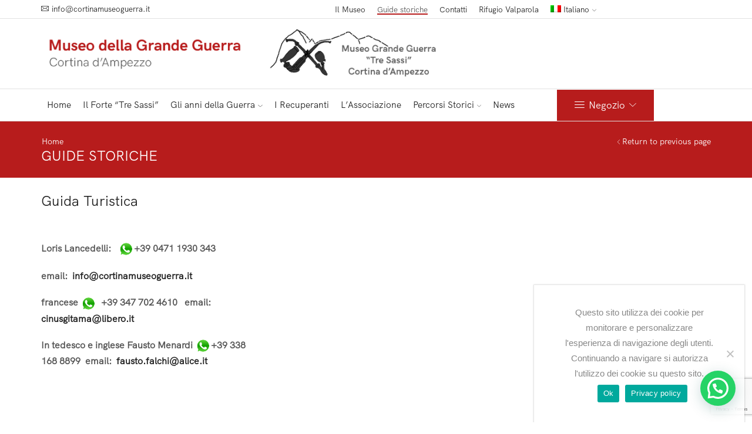

--- FILE ---
content_type: text/html; charset=UTF-8
request_url: https://www.cortinamuseoguerra.it/orari-e-costi/
body_size: 25391
content:
<!DOCTYPE html>
<html lang="it-IT" xmlns="http://www.w3.org/1999/xhtml" prefix="og: http://ogp.me/ns# fb: http://www.facebook.com/2008/fbml" >
<head>
	<meta charset="UTF-8" />
	<meta name="viewport" content="width=device-width, initial-scale=1.0, maximum-scale=1.0, user-scalable=0"/>
					<script>document.documentElement.className = document.documentElement.className + ' yes-js js_active js'</script>
				<meta name='robots' content='index, follow, max-image-preview:large, max-snippet:-1, max-video-preview:-1' />
<link rel="alternate" hreflang="it" href="https://www.cortinamuseoguerra.it/orari-e-costi/" />
<link rel="alternate" hreflang="en" href="https://www.cortinamuseoguerra.it/orari-e-costi/?lang=en" />
<link rel="alternate" hreflang="de" href="https://www.cortinamuseoguerra.it/orari-e-costi/?lang=de" />
<link rel="alternate" hreflang="fr" href="https://www.cortinamuseoguerra.it/orari-e-costi/?lang=fr" />
<link rel="alternate" hreflang="x-default" href="https://www.cortinamuseoguerra.it/orari-e-costi/" />

	<!-- This site is optimized with the Yoast SEO plugin v22.6 - https://yoast.com/wordpress/plugins/seo/ -->
	<title>Guide storiche - Museo della Grande Guerra</title>
	<link rel="canonical" href="https://www.cortinamuseoguerra.it/orari-e-costi/" />
	<meta property="og:locale" content="it_IT" />
	<meta property="og:type" content="article" />
	<meta property="og:title" content="Guide storiche - Museo della Grande Guerra" />
	<meta property="og:url" content="https://www.cortinamuseoguerra.it/orari-e-costi/" />
	<meta property="og:site_name" content="Museo della Grande Guerra" />
	<meta property="article:publisher" content="https://www.facebook.com/tresassi/" />
	<meta property="article:modified_time" content="2022-06-14T06:34:03+00:00" />
	<meta property="og:image" content="https://www.cortinamuseoguerra.it/wp-content/uploads/2020/05/icon-whatsapp.png" />
	<meta name="twitter:card" content="summary_large_image" />
	<meta name="twitter:label1" content="Tempo di lettura stimato" />
	<meta name="twitter:data1" content="1 minuto" />
	<script type="application/ld+json" class="yoast-schema-graph">{"@context":"https://schema.org","@graph":[{"@type":"WebPage","@id":"https://www.cortinamuseoguerra.it/orari-e-costi/","url":"https://www.cortinamuseoguerra.it/orari-e-costi/","name":"Guide storiche - Museo della Grande Guerra","isPartOf":{"@id":"https://www.cortinamuseoguerra.it/#website"},"primaryImageOfPage":{"@id":"https://www.cortinamuseoguerra.it/orari-e-costi/#primaryimage"},"image":{"@id":"https://www.cortinamuseoguerra.it/orari-e-costi/#primaryimage"},"thumbnailUrl":"https://www.cortinamuseoguerra.it/wp-content/uploads/2020/05/icon-whatsapp.png","datePublished":"2021-05-12T07:43:39+00:00","dateModified":"2022-06-14T06:34:03+00:00","breadcrumb":{"@id":"https://www.cortinamuseoguerra.it/orari-e-costi/#breadcrumb"},"inLanguage":"it-IT","potentialAction":[{"@type":"ReadAction","target":["https://www.cortinamuseoguerra.it/orari-e-costi/"]}]},{"@type":"ImageObject","inLanguage":"it-IT","@id":"https://www.cortinamuseoguerra.it/orari-e-costi/#primaryimage","url":"https://www.cortinamuseoguerra.it/wp-content/uploads/2020/05/icon-whatsapp.png","contentUrl":"https://www.cortinamuseoguerra.it/wp-content/uploads/2020/05/icon-whatsapp.png","width":250,"height":250},{"@type":"BreadcrumbList","@id":"https://www.cortinamuseoguerra.it/orari-e-costi/#breadcrumb","itemListElement":[{"@type":"ListItem","position":1,"name":"Home","item":"https://www.cortinamuseoguerra.it/"},{"@type":"ListItem","position":2,"name":"Guide storiche"}]},{"@type":"WebSite","@id":"https://www.cortinamuseoguerra.it/#website","url":"https://www.cortinamuseoguerra.it/","name":"Museo della Grande Guerra a Cortina d'Ampezzo","description":"&quot;Tre Sassi&quot; Cortina d&#039;Ampezzo","publisher":{"@id":"https://www.cortinamuseoguerra.it/#organization"},"potentialAction":[{"@type":"SearchAction","target":{"@type":"EntryPoint","urlTemplate":"https://www.cortinamuseoguerra.it/?s={search_term_string}"},"query-input":"required name=search_term_string"}],"inLanguage":"it-IT"},{"@type":"Organization","@id":"https://www.cortinamuseoguerra.it/#organization","name":"Museo della Grande Guerra Cortina","url":"https://www.cortinamuseoguerra.it/","logo":{"@type":"ImageObject","inLanguage":"it-IT","@id":"https://www.cortinamuseoguerra.it/#/schema/logo/image/","url":"https://www.cortinamuseoguerra.it/wp-content/uploads/2020/05/logo-mobile-png.png","contentUrl":"https://www.cortinamuseoguerra.it/wp-content/uploads/2020/05/logo-mobile-png.png","width":600,"height":210,"caption":"Museo della Grande Guerra Cortina"},"image":{"@id":"https://www.cortinamuseoguerra.it/#/schema/logo/image/"},"sameAs":["https://www.facebook.com/tresassi/"]}]}</script>
	<!-- / Yoast SEO plugin. -->


<link rel='dns-prefetch' href='//cdn.canvasjs.com' />
<link rel='dns-prefetch' href='//www.googletagmanager.com' />
<link rel="alternate" type="application/rss+xml" title="Museo della Grande Guerra &raquo; Feed" href="https://www.cortinamuseoguerra.it/feed/" />
<link rel="alternate" type="application/rss+xml" title="Museo della Grande Guerra &raquo; Feed dei commenti" href="https://www.cortinamuseoguerra.it/comments/feed/" />
<script type="text/javascript">
window._wpemojiSettings = {"baseUrl":"https:\/\/s.w.org\/images\/core\/emoji\/14.0.0\/72x72\/","ext":".png","svgUrl":"https:\/\/s.w.org\/images\/core\/emoji\/14.0.0\/svg\/","svgExt":".svg","source":{"concatemoji":"https:\/\/www.cortinamuseoguerra.it\/wp-includes\/js\/wp-emoji-release.min.js?ver=6.3.7"}};
/*! This file is auto-generated */
!function(i,n){var o,s,e;function c(e){try{var t={supportTests:e,timestamp:(new Date).valueOf()};sessionStorage.setItem(o,JSON.stringify(t))}catch(e){}}function p(e,t,n){e.clearRect(0,0,e.canvas.width,e.canvas.height),e.fillText(t,0,0);var t=new Uint32Array(e.getImageData(0,0,e.canvas.width,e.canvas.height).data),r=(e.clearRect(0,0,e.canvas.width,e.canvas.height),e.fillText(n,0,0),new Uint32Array(e.getImageData(0,0,e.canvas.width,e.canvas.height).data));return t.every(function(e,t){return e===r[t]})}function u(e,t,n){switch(t){case"flag":return n(e,"\ud83c\udff3\ufe0f\u200d\u26a7\ufe0f","\ud83c\udff3\ufe0f\u200b\u26a7\ufe0f")?!1:!n(e,"\ud83c\uddfa\ud83c\uddf3","\ud83c\uddfa\u200b\ud83c\uddf3")&&!n(e,"\ud83c\udff4\udb40\udc67\udb40\udc62\udb40\udc65\udb40\udc6e\udb40\udc67\udb40\udc7f","\ud83c\udff4\u200b\udb40\udc67\u200b\udb40\udc62\u200b\udb40\udc65\u200b\udb40\udc6e\u200b\udb40\udc67\u200b\udb40\udc7f");case"emoji":return!n(e,"\ud83e\udef1\ud83c\udffb\u200d\ud83e\udef2\ud83c\udfff","\ud83e\udef1\ud83c\udffb\u200b\ud83e\udef2\ud83c\udfff")}return!1}function f(e,t,n){var r="undefined"!=typeof WorkerGlobalScope&&self instanceof WorkerGlobalScope?new OffscreenCanvas(300,150):i.createElement("canvas"),a=r.getContext("2d",{willReadFrequently:!0}),o=(a.textBaseline="top",a.font="600 32px Arial",{});return e.forEach(function(e){o[e]=t(a,e,n)}),o}function t(e){var t=i.createElement("script");t.src=e,t.defer=!0,i.head.appendChild(t)}"undefined"!=typeof Promise&&(o="wpEmojiSettingsSupports",s=["flag","emoji"],n.supports={everything:!0,everythingExceptFlag:!0},e=new Promise(function(e){i.addEventListener("DOMContentLoaded",e,{once:!0})}),new Promise(function(t){var n=function(){try{var e=JSON.parse(sessionStorage.getItem(o));if("object"==typeof e&&"number"==typeof e.timestamp&&(new Date).valueOf()<e.timestamp+604800&&"object"==typeof e.supportTests)return e.supportTests}catch(e){}return null}();if(!n){if("undefined"!=typeof Worker&&"undefined"!=typeof OffscreenCanvas&&"undefined"!=typeof URL&&URL.createObjectURL&&"undefined"!=typeof Blob)try{var e="postMessage("+f.toString()+"("+[JSON.stringify(s),u.toString(),p.toString()].join(",")+"));",r=new Blob([e],{type:"text/javascript"}),a=new Worker(URL.createObjectURL(r),{name:"wpTestEmojiSupports"});return void(a.onmessage=function(e){c(n=e.data),a.terminate(),t(n)})}catch(e){}c(n=f(s,u,p))}t(n)}).then(function(e){for(var t in e)n.supports[t]=e[t],n.supports.everything=n.supports.everything&&n.supports[t],"flag"!==t&&(n.supports.everythingExceptFlag=n.supports.everythingExceptFlag&&n.supports[t]);n.supports.everythingExceptFlag=n.supports.everythingExceptFlag&&!n.supports.flag,n.DOMReady=!1,n.readyCallback=function(){n.DOMReady=!0}}).then(function(){return e}).then(function(){var e;n.supports.everything||(n.readyCallback(),(e=n.source||{}).concatemoji?t(e.concatemoji):e.wpemoji&&e.twemoji&&(t(e.twemoji),t(e.wpemoji)))}))}((window,document),window._wpemojiSettings);
</script>
<style type="text/css">
img.wp-smiley,
img.emoji {
	display: inline !important;
	border: none !important;
	box-shadow: none !important;
	height: 1em !important;
	width: 1em !important;
	margin: 0 0.07em !important;
	vertical-align: -0.1em !important;
	background: none !important;
	padding: 0 !important;
}
</style>
	<link rel='stylesheet' id='wp-block-library-css' href='https://www.cortinamuseoguerra.it/wp-includes/css/dist/block-library/style.min.css?ver=6.3.7' type='text/css' media='all' />
<link rel='stylesheet' id='wc-blocks-vendors-style-css' href='https://www.cortinamuseoguerra.it/wp-content/plugins/woocommerce/packages/woocommerce-blocks/build/wc-blocks-vendors-style.css?ver=9.6.6' type='text/css' media='all' />
<link rel='stylesheet' id='wc-blocks-style-css' href='https://www.cortinamuseoguerra.it/wp-content/plugins/woocommerce/packages/woocommerce-blocks/build/wc-blocks-style.css?ver=9.6.6' type='text/css' media='all' />
<style id='joinchat-button-style-inline-css' type='text/css'>
.wp-block-joinchat-button{border:none!important;text-align:center}.wp-block-joinchat-button figure{display:table;margin:0 auto;padding:0}.wp-block-joinchat-button figcaption{font:normal normal 400 .6em/2em var(--wp--preset--font-family--system-font,sans-serif);margin:0;padding:0}.wp-block-joinchat-button .joinchat-button__qr{background-color:#fff;border:6px solid #25d366;border-radius:30px;box-sizing:content-box;display:block;height:200px;margin:auto;overflow:hidden;padding:10px;width:200px}.wp-block-joinchat-button .joinchat-button__qr canvas,.wp-block-joinchat-button .joinchat-button__qr img{display:block;margin:auto}.wp-block-joinchat-button .joinchat-button__link{align-items:center;background-color:#25d366;border:6px solid #25d366;border-radius:30px;display:inline-flex;flex-flow:row nowrap;justify-content:center;line-height:1.25em;margin:0 auto;text-decoration:none}.wp-block-joinchat-button .joinchat-button__link:before{background:transparent var(--joinchat-ico) no-repeat center;background-size:100%;content:"";display:block;height:1.5em;margin:-.75em .75em -.75em 0;width:1.5em}.wp-block-joinchat-button figure+.joinchat-button__link{margin-top:10px}@media (orientation:landscape)and (min-height:481px),(orientation:portrait)and (min-width:481px){.wp-block-joinchat-button.joinchat-button--qr-only figure+.joinchat-button__link{display:none}}@media (max-width:480px),(orientation:landscape)and (max-height:480px){.wp-block-joinchat-button figure{display:none}}

</style>
<link rel='stylesheet' id='jquery-selectBox-css' href='https://www.cortinamuseoguerra.it/wp-content/plugins/yith-woocommerce-wishlist-premium/assets/css/jquery.selectBox.css?ver=1.2.0' type='text/css' media='all' />
<link rel='stylesheet' id='yith-wcwl-font-awesome-css' href='https://www.cortinamuseoguerra.it/wp-content/plugins/yith-woocommerce-wishlist-premium/assets/css/font-awesome.css?ver=4.7.0' type='text/css' media='all' />
<link rel='stylesheet' id='woocommerce_prettyPhoto_css-css' href='//www.cortinamuseoguerra.it/wp-content/plugins/woocommerce/assets/css/prettyPhoto.css?ver=3.1.6' type='text/css' media='all' />
<link rel='stylesheet' id='yith-wcwl-main-css' href='https://www.cortinamuseoguerra.it/wp-content/plugins/yith-woocommerce-wishlist-premium/assets/css/style.css?ver=3.10.0' type='text/css' media='all' />
<style id='yith-wcwl-main-inline-css' type='text/css'>
.yith-wcwl-share li a{color: #FFFFFF;}.yith-wcwl-share li a:hover{color: #FFFFFF;}.yith-wcwl-share a.facebook{background: #39599E; background-color: #39599E;}.yith-wcwl-share a.facebook:hover{background: #39599E; background-color: #39599E;}.yith-wcwl-share a.twitter{background: #45AFE2; background-color: #45AFE2;}.yith-wcwl-share a.twitter:hover{background: #39599E; background-color: #39599E;}.yith-wcwl-share a.pinterest{background: #AB2E31; background-color: #AB2E31;}.yith-wcwl-share a.pinterest:hover{background: #39599E; background-color: #39599E;}.yith-wcwl-share a.email{background: #FBB102; background-color: #FBB102;}.yith-wcwl-share a.email:hover{background: #39599E; background-color: #39599E;}.yith-wcwl-share a.whatsapp{background: #00A901; background-color: #00A901;}.yith-wcwl-share a.whatsapp:hover{background: #39599E; background-color: #39599E;}
</style>
<style id='classic-theme-styles-inline-css' type='text/css'>
/*! This file is auto-generated */
.wp-block-button__link{color:#fff;background-color:#32373c;border-radius:9999px;box-shadow:none;text-decoration:none;padding:calc(.667em + 2px) calc(1.333em + 2px);font-size:1.125em}.wp-block-file__button{background:#32373c;color:#fff;text-decoration:none}
</style>
<style id='global-styles-inline-css' type='text/css'>
body{--wp--preset--color--black: #000000;--wp--preset--color--cyan-bluish-gray: #abb8c3;--wp--preset--color--white: #ffffff;--wp--preset--color--pale-pink: #f78da7;--wp--preset--color--vivid-red: #cf2e2e;--wp--preset--color--luminous-vivid-orange: #ff6900;--wp--preset--color--luminous-vivid-amber: #fcb900;--wp--preset--color--light-green-cyan: #7bdcb5;--wp--preset--color--vivid-green-cyan: #00d084;--wp--preset--color--pale-cyan-blue: #8ed1fc;--wp--preset--color--vivid-cyan-blue: #0693e3;--wp--preset--color--vivid-purple: #9b51e0;--wp--preset--gradient--vivid-cyan-blue-to-vivid-purple: linear-gradient(135deg,rgba(6,147,227,1) 0%,rgb(155,81,224) 100%);--wp--preset--gradient--light-green-cyan-to-vivid-green-cyan: linear-gradient(135deg,rgb(122,220,180) 0%,rgb(0,208,130) 100%);--wp--preset--gradient--luminous-vivid-amber-to-luminous-vivid-orange: linear-gradient(135deg,rgba(252,185,0,1) 0%,rgba(255,105,0,1) 100%);--wp--preset--gradient--luminous-vivid-orange-to-vivid-red: linear-gradient(135deg,rgba(255,105,0,1) 0%,rgb(207,46,46) 100%);--wp--preset--gradient--very-light-gray-to-cyan-bluish-gray: linear-gradient(135deg,rgb(238,238,238) 0%,rgb(169,184,195) 100%);--wp--preset--gradient--cool-to-warm-spectrum: linear-gradient(135deg,rgb(74,234,220) 0%,rgb(151,120,209) 20%,rgb(207,42,186) 40%,rgb(238,44,130) 60%,rgb(251,105,98) 80%,rgb(254,248,76) 100%);--wp--preset--gradient--blush-light-purple: linear-gradient(135deg,rgb(255,206,236) 0%,rgb(152,150,240) 100%);--wp--preset--gradient--blush-bordeaux: linear-gradient(135deg,rgb(254,205,165) 0%,rgb(254,45,45) 50%,rgb(107,0,62) 100%);--wp--preset--gradient--luminous-dusk: linear-gradient(135deg,rgb(255,203,112) 0%,rgb(199,81,192) 50%,rgb(65,88,208) 100%);--wp--preset--gradient--pale-ocean: linear-gradient(135deg,rgb(255,245,203) 0%,rgb(182,227,212) 50%,rgb(51,167,181) 100%);--wp--preset--gradient--electric-grass: linear-gradient(135deg,rgb(202,248,128) 0%,rgb(113,206,126) 100%);--wp--preset--gradient--midnight: linear-gradient(135deg,rgb(2,3,129) 0%,rgb(40,116,252) 100%);--wp--preset--font-size--small: 13px;--wp--preset--font-size--medium: 20px;--wp--preset--font-size--large: 36px;--wp--preset--font-size--x-large: 42px;--wp--preset--spacing--20: 0.44rem;--wp--preset--spacing--30: 0.67rem;--wp--preset--spacing--40: 1rem;--wp--preset--spacing--50: 1.5rem;--wp--preset--spacing--60: 2.25rem;--wp--preset--spacing--70: 3.38rem;--wp--preset--spacing--80: 5.06rem;--wp--preset--shadow--natural: 6px 6px 9px rgba(0, 0, 0, 0.2);--wp--preset--shadow--deep: 12px 12px 50px rgba(0, 0, 0, 0.4);--wp--preset--shadow--sharp: 6px 6px 0px rgba(0, 0, 0, 0.2);--wp--preset--shadow--outlined: 6px 6px 0px -3px rgba(255, 255, 255, 1), 6px 6px rgba(0, 0, 0, 1);--wp--preset--shadow--crisp: 6px 6px 0px rgba(0, 0, 0, 1);}:where(.is-layout-flex){gap: 0.5em;}:where(.is-layout-grid){gap: 0.5em;}body .is-layout-flow > .alignleft{float: left;margin-inline-start: 0;margin-inline-end: 2em;}body .is-layout-flow > .alignright{float: right;margin-inline-start: 2em;margin-inline-end: 0;}body .is-layout-flow > .aligncenter{margin-left: auto !important;margin-right: auto !important;}body .is-layout-constrained > .alignleft{float: left;margin-inline-start: 0;margin-inline-end: 2em;}body .is-layout-constrained > .alignright{float: right;margin-inline-start: 2em;margin-inline-end: 0;}body .is-layout-constrained > .aligncenter{margin-left: auto !important;margin-right: auto !important;}body .is-layout-constrained > :where(:not(.alignleft):not(.alignright):not(.alignfull)){max-width: var(--wp--style--global--content-size);margin-left: auto !important;margin-right: auto !important;}body .is-layout-constrained > .alignwide{max-width: var(--wp--style--global--wide-size);}body .is-layout-flex{display: flex;}body .is-layout-flex{flex-wrap: wrap;align-items: center;}body .is-layout-flex > *{margin: 0;}body .is-layout-grid{display: grid;}body .is-layout-grid > *{margin: 0;}:where(.wp-block-columns.is-layout-flex){gap: 2em;}:where(.wp-block-columns.is-layout-grid){gap: 2em;}:where(.wp-block-post-template.is-layout-flex){gap: 1.25em;}:where(.wp-block-post-template.is-layout-grid){gap: 1.25em;}.has-black-color{color: var(--wp--preset--color--black) !important;}.has-cyan-bluish-gray-color{color: var(--wp--preset--color--cyan-bluish-gray) !important;}.has-white-color{color: var(--wp--preset--color--white) !important;}.has-pale-pink-color{color: var(--wp--preset--color--pale-pink) !important;}.has-vivid-red-color{color: var(--wp--preset--color--vivid-red) !important;}.has-luminous-vivid-orange-color{color: var(--wp--preset--color--luminous-vivid-orange) !important;}.has-luminous-vivid-amber-color{color: var(--wp--preset--color--luminous-vivid-amber) !important;}.has-light-green-cyan-color{color: var(--wp--preset--color--light-green-cyan) !important;}.has-vivid-green-cyan-color{color: var(--wp--preset--color--vivid-green-cyan) !important;}.has-pale-cyan-blue-color{color: var(--wp--preset--color--pale-cyan-blue) !important;}.has-vivid-cyan-blue-color{color: var(--wp--preset--color--vivid-cyan-blue) !important;}.has-vivid-purple-color{color: var(--wp--preset--color--vivid-purple) !important;}.has-black-background-color{background-color: var(--wp--preset--color--black) !important;}.has-cyan-bluish-gray-background-color{background-color: var(--wp--preset--color--cyan-bluish-gray) !important;}.has-white-background-color{background-color: var(--wp--preset--color--white) !important;}.has-pale-pink-background-color{background-color: var(--wp--preset--color--pale-pink) !important;}.has-vivid-red-background-color{background-color: var(--wp--preset--color--vivid-red) !important;}.has-luminous-vivid-orange-background-color{background-color: var(--wp--preset--color--luminous-vivid-orange) !important;}.has-luminous-vivid-amber-background-color{background-color: var(--wp--preset--color--luminous-vivid-amber) !important;}.has-light-green-cyan-background-color{background-color: var(--wp--preset--color--light-green-cyan) !important;}.has-vivid-green-cyan-background-color{background-color: var(--wp--preset--color--vivid-green-cyan) !important;}.has-pale-cyan-blue-background-color{background-color: var(--wp--preset--color--pale-cyan-blue) !important;}.has-vivid-cyan-blue-background-color{background-color: var(--wp--preset--color--vivid-cyan-blue) !important;}.has-vivid-purple-background-color{background-color: var(--wp--preset--color--vivid-purple) !important;}.has-black-border-color{border-color: var(--wp--preset--color--black) !important;}.has-cyan-bluish-gray-border-color{border-color: var(--wp--preset--color--cyan-bluish-gray) !important;}.has-white-border-color{border-color: var(--wp--preset--color--white) !important;}.has-pale-pink-border-color{border-color: var(--wp--preset--color--pale-pink) !important;}.has-vivid-red-border-color{border-color: var(--wp--preset--color--vivid-red) !important;}.has-luminous-vivid-orange-border-color{border-color: var(--wp--preset--color--luminous-vivid-orange) !important;}.has-luminous-vivid-amber-border-color{border-color: var(--wp--preset--color--luminous-vivid-amber) !important;}.has-light-green-cyan-border-color{border-color: var(--wp--preset--color--light-green-cyan) !important;}.has-vivid-green-cyan-border-color{border-color: var(--wp--preset--color--vivid-green-cyan) !important;}.has-pale-cyan-blue-border-color{border-color: var(--wp--preset--color--pale-cyan-blue) !important;}.has-vivid-cyan-blue-border-color{border-color: var(--wp--preset--color--vivid-cyan-blue) !important;}.has-vivid-purple-border-color{border-color: var(--wp--preset--color--vivid-purple) !important;}.has-vivid-cyan-blue-to-vivid-purple-gradient-background{background: var(--wp--preset--gradient--vivid-cyan-blue-to-vivid-purple) !important;}.has-light-green-cyan-to-vivid-green-cyan-gradient-background{background: var(--wp--preset--gradient--light-green-cyan-to-vivid-green-cyan) !important;}.has-luminous-vivid-amber-to-luminous-vivid-orange-gradient-background{background: var(--wp--preset--gradient--luminous-vivid-amber-to-luminous-vivid-orange) !important;}.has-luminous-vivid-orange-to-vivid-red-gradient-background{background: var(--wp--preset--gradient--luminous-vivid-orange-to-vivid-red) !important;}.has-very-light-gray-to-cyan-bluish-gray-gradient-background{background: var(--wp--preset--gradient--very-light-gray-to-cyan-bluish-gray) !important;}.has-cool-to-warm-spectrum-gradient-background{background: var(--wp--preset--gradient--cool-to-warm-spectrum) !important;}.has-blush-light-purple-gradient-background{background: var(--wp--preset--gradient--blush-light-purple) !important;}.has-blush-bordeaux-gradient-background{background: var(--wp--preset--gradient--blush-bordeaux) !important;}.has-luminous-dusk-gradient-background{background: var(--wp--preset--gradient--luminous-dusk) !important;}.has-pale-ocean-gradient-background{background: var(--wp--preset--gradient--pale-ocean) !important;}.has-electric-grass-gradient-background{background: var(--wp--preset--gradient--electric-grass) !important;}.has-midnight-gradient-background{background: var(--wp--preset--gradient--midnight) !important;}.has-small-font-size{font-size: var(--wp--preset--font-size--small) !important;}.has-medium-font-size{font-size: var(--wp--preset--font-size--medium) !important;}.has-large-font-size{font-size: var(--wp--preset--font-size--large) !important;}.has-x-large-font-size{font-size: var(--wp--preset--font-size--x-large) !important;}
.wp-block-navigation a:where(:not(.wp-element-button)){color: inherit;}
:where(.wp-block-post-template.is-layout-flex){gap: 1.25em;}:where(.wp-block-post-template.is-layout-grid){gap: 1.25em;}
:where(.wp-block-columns.is-layout-flex){gap: 2em;}:where(.wp-block-columns.is-layout-grid){gap: 2em;}
.wp-block-pullquote{font-size: 1.5em;line-height: 1.6;}
</style>
<link rel='stylesheet' id='contact-form-7-css' href='https://www.cortinamuseoguerra.it/wp-content/plugins/contact-form-7/includes/css/styles.css?ver=5.9.8' type='text/css' media='all' />
<link rel='stylesheet' id='cookie-notice-front-css' href='https://www.cortinamuseoguerra.it/wp-content/plugins/cookie-notice/css/front.min.css?ver=2.5.11' type='text/css' media='all' />
<link rel='stylesheet' id='dashicons-css' href='https://www.cortinamuseoguerra.it/wp-includes/css/dashicons.min.css?ver=6.3.7' type='text/css' media='all' />
<style id='dashicons-inline-css' type='text/css'>
[data-font="Dashicons"]:before {font-family: 'Dashicons' !important;content: attr(data-icon) !important;speak: none !important;font-weight: normal !important;font-variant: normal !important;text-transform: none !important;line-height: 1 !important;font-style: normal !important;-webkit-font-smoothing: antialiased !important;-moz-osx-font-smoothing: grayscale !important;}
</style>
<link rel='stylesheet' id='admin-bar-css' href='https://www.cortinamuseoguerra.it/wp-includes/css/admin-bar.min.css?ver=6.3.7' type='text/css' media='all' />
<style id='admin-bar-inline-css' type='text/css'>

    .canvasjs-chart-credit{
        display: none !important;
    }
    #vtrtsFreeChart canvas {
    border-radius: 6px;
}

.vtrts-free-adminbar-weekly-title {
    font-weight: bold;
    font-size: 14px;
    color: #fff;
    margin-bottom: 6px;
}

        #wpadminbar #wp-admin-bar-vtrts_free_top_button .ab-icon:before {
            content: "\f185";
            color: #1DAE22;
            top: 3px;
        }
    #wp-admin-bar-vtrts_pro_top_button .ab-item {
        min-width: 180px;
    }
    .vtrts-free-adminbar-dropdown {
        min-width: 420px ;
        padding: 18px 18px 12px 18px;
        background: #23282d;
        color: #fff;
        border-radius: 8px;
        box-shadow: 0 4px 24px rgba(0,0,0,0.15);
        margin-top: 10px;
    }
    .vtrts-free-adminbar-grid {
        display: grid;
        grid-template-columns: 1fr 1fr;
        gap: 18px 18px; /* row-gap column-gap */
        margin-bottom: 18px;
    }
    .vtrts-free-adminbar-card {
        background: #2c3338;
        border-radius: 8px;
        padding: 18px 18px 12px 18px;
        box-shadow: 0 2px 8px rgba(0,0,0,0.07);
        display: flex;
        flex-direction: column;
        align-items: flex-start;
    }
    /* Extra margin for the right column */
    .vtrts-free-adminbar-card:nth-child(2),
    .vtrts-free-adminbar-card:nth-child(4) {
        margin-left: 10px !important;
        padding-left: 10px !important;
                padding-top: 6px !important;

        margin-right: 10px !important;
        padding-right : 10px !important;
        margin-top: 10px !important;
    }
    .vtrts-free-adminbar-card:nth-child(1),
    .vtrts-free-adminbar-card:nth-child(3) {
        margin-left: 10px !important;
        padding-left: 10px !important;
                padding-top: 6px !important;

        margin-top: 10px !important;
                padding-right : 10px !important;

    }
    /* Extra margin for the bottom row */
    .vtrts-free-adminbar-card:nth-child(3),
    .vtrts-free-adminbar-card:nth-child(4) {
        margin-top: 6px !important;
        padding-top: 6px !important;
        margin-top: 10px !important;
    }
    .vtrts-free-adminbar-card-title {
        font-size: 14px;
        font-weight: 800;
        margin-bottom: 6px;
        color: #fff;
    }
    .vtrts-free-adminbar-card-value {
        font-size: 22px;
        font-weight: bold;
        color: #1DAE22;
        margin-bottom: 4px;
    }
    .vtrts-free-adminbar-card-sub {
        font-size: 12px;
        color: #aaa;
    }
    .vtrts-free-adminbar-btn-wrap {
        text-align: center;
        margin-top: 8px;
    }

    #wp-admin-bar-vtrts_free_top_button .ab-item{
    min-width: 80px !important;
        padding: 0px !important;
    .vtrts-free-adminbar-btn {
        display: inline-block;
        background: #1DAE22;
        color: #fff !important;
        font-weight: bold;
        padding: 8px 28px;
        border-radius: 6px;
        text-decoration: none;
        font-size: 15px;
        transition: background 0.2s;
        margin-top: 8px;
    }
    .vtrts-free-adminbar-btn:hover {
        background: #15991b;
        color: #fff !important;
    }

    .vtrts-free-adminbar-dropdown-wrap { min-width: 0; padding: 0; }
    #wpadminbar #wp-admin-bar-vtrts_free_top_button .vtrts-free-adminbar-dropdown { display: none; position: absolute; left: 0; top: 100%; z-index: 99999; }
    #wpadminbar #wp-admin-bar-vtrts_free_top_button:hover .vtrts-free-adminbar-dropdown { display: block; }
    
        .ab-empty-item #wp-admin-bar-vtrts_free_top_button-default .ab-empty-item{
    height:0px !important;
    padding :0px !important;
     }
            #wpadminbar .quicklinks .ab-empty-item{
        padding:0px !important;
    }
    .vtrts-free-adminbar-dropdown {
    min-width: 420px;
    padding: 18px 18px 12px 18px;
    background: #23282d;
    color: #fff;
    border-radius: 12px; /* more rounded */
    box-shadow: 0 8px 32px rgba(0,0,0,0.25); /* deeper shadow */
    margin-top: 10px;
}

.vtrts-free-adminbar-btn-wrap {
    text-align: center;
    margin-top: 18px; /* more space above */
}

.vtrts-free-adminbar-btn {
    display: inline-block;
    background: #1DAE22;
    color: #fff !important;
    font-weight: bold;
    padding: 5px 22px;
    border-radius: 8px;
    text-decoration: none;
    font-size: 17px;
    transition: background 0.2s, box-shadow 0.2s;
    margin-top: 8px;
    box-shadow: 0 2px 8px rgba(29,174,34,0.15);
    text-align: center;
    line-height: 1.6;
    
}
.vtrts-free-adminbar-btn:hover {
    background: #15991b;
    color: #fff !important;
    box-shadow: 0 4px 16px rgba(29,174,34,0.25);
}
    


</style>
<style id='woocommerce-inline-inline-css' type='text/css'>
.woocommerce form .form-row .required { visibility: visible; }
</style>
<link rel='stylesheet' id='wpml-menu-item-0-css' href='https://www.cortinamuseoguerra.it/wp-content/plugins/sitepress-multilingual-cms/templates/language-switchers/menu-item/style.min.css?ver=1' type='text/css' media='all' />
<link rel='stylesheet' id='js_composer_front-css' href='https://www.cortinamuseoguerra.it/wp-content/plugins/js_composer/assets/css/js_composer.min.css?ver=6.10.0' type='text/css' media='all' />
<link rel='stylesheet' id='etheme-parent-style-css' href='https://www.cortinamuseoguerra.it/wp-content/themes/xstore/xstore.min.css?ver=8.3.7' type='text/css' media='all' />
<link rel='stylesheet' id='etheme-wpb-style-css' href='https://www.cortinamuseoguerra.it/wp-content/themes/xstore/css/wpb.min.css?ver=8.3.7' type='text/css' media='all' />
<link rel='stylesheet' id='etheme-cookie-notice-style-css' href='https://www.cortinamuseoguerra.it/wp-content/themes/xstore/css/cookie-notice.min.css?ver=8.3.7' type='text/css' media='all' />
<link rel='stylesheet' id='etheme-breadcrumbs-css' href='https://www.cortinamuseoguerra.it/wp-content/themes/xstore/css/modules/breadcrumbs.min.css?ver=8.3.7' type='text/css' media='all' />
<link rel='stylesheet' id='etheme-back-top-css' href='https://www.cortinamuseoguerra.it/wp-content/themes/xstore/css/modules/back-top.min.css?ver=8.3.7' type='text/css' media='all' />
<link rel='stylesheet' id='etheme-woocommerce-css' href='https://www.cortinamuseoguerra.it/wp-content/themes/xstore/css/modules/woocommerce/global.min.css?ver=8.3.7' type='text/css' media='all' />
<link rel='stylesheet' id='etheme-contact-forms-css' href='https://www.cortinamuseoguerra.it/wp-content/themes/xstore/css/modules/contact-forms.min.css?ver=8.3.7' type='text/css' media='all' />
<style id='xstore-icons-font-inline-css' type='text/css'>
@font-face {
				  font-family: 'xstore-icons';
				  src:
				    url('https://www.cortinamuseoguerra.it/wp-content/themes/xstore/fonts/xstore-icons-light.ttf') format('truetype'),
				    url('https://www.cortinamuseoguerra.it/wp-content/themes/xstore/fonts/xstore-icons-light.woff2') format('woff2'),
				    url('https://www.cortinamuseoguerra.it/wp-content/themes/xstore/fonts/xstore-icons-light.woff') format('woff'),
				    url('https://www.cortinamuseoguerra.it/wp-content/themes/xstore/fonts/xstore-icons-light.svg#xstore-icons') format('svg');
				  font-weight: normal;
				  font-style: normal;
				  font-display: swap;
				}
</style>
<link rel='stylesheet' id='etheme-header-contacts-css' href='https://www.cortinamuseoguerra.it/wp-content/themes/xstore/css/modules/layout/header/parts/contacts.min.css?ver=8.3.7' type='text/css' media='all' />
<link rel='stylesheet' id='etheme-header-menu-css' href='https://www.cortinamuseoguerra.it/wp-content/themes/xstore/css/modules/layout/header/parts/menu.min.css?ver=8.3.7' type='text/css' media='all' />
<link rel='stylesheet' id='etheme-all-departments-menu-css' href='https://www.cortinamuseoguerra.it/wp-content/themes/xstore/css/modules/layout/header/parts/all-departments-menu.min.css?ver=8.3.7' type='text/css' media='all' />
<link rel='stylesheet' id='xstore-kirki-styles-css' href='https://www.cortinamuseoguerra.it/wp-content/uploads/xstore/kirki-styles.css?ver=1682493030846' type='text/css' media='all' />
<script type='text/javascript' src='https://www.cortinamuseoguerra.it/wp-includes/js/jquery/jquery.min.js?ver=3.7.0' id='jquery-core-js'></script>
<script type='text/javascript' src='https://www.cortinamuseoguerra.it/wp-includes/js/jquery/jquery-migrate.min.js?ver=3.4.1' id='jquery-migrate-js'></script>
<script type='text/javascript' id='ahc_front_js-js-extra'>
/* <![CDATA[ */
var ahc_ajax_front = {"ajax_url":"https:\/\/www.cortinamuseoguerra.it\/wp-admin\/admin-ajax.php","plugin_url":"https:\/\/www.cortinamuseoguerra.it\/wp-content\/plugins\/visitors-traffic-real-time-statistics\/","page_id":"5667","page_title":"Guide storiche","post_type":"page"};
/* ]]> */
</script>
<script type='text/javascript' src='https://www.cortinamuseoguerra.it/wp-content/plugins/visitors-traffic-real-time-statistics/js/front.js?ver=6.3.7' id='ahc_front_js-js'></script>
<script type='text/javascript' src='https://www.cortinamuseoguerra.it/wp-content/plugins/woocommerce/assets/js/jquery-blockui/jquery.blockUI.min.js?ver=2.7.0-wc.7.5.1' id='jquery-blockui-js'></script>
<script type='text/javascript' id='wc-add-to-cart-js-extra'>
/* <![CDATA[ */
var wc_add_to_cart_params = {"ajax_url":"\/wp-admin\/admin-ajax.php","wc_ajax_url":"\/?wc-ajax=%%endpoint%%","i18n_view_cart":"Visualizza carrello","cart_url":"https:\/\/www.cortinamuseoguerra.it\/carrello\/","is_cart":"","cart_redirect_after_add":"no"};
/* ]]> */
</script>
<script type='text/javascript' src='https://www.cortinamuseoguerra.it/wp-content/plugins/woocommerce/assets/js/frontend/add-to-cart.min.js?ver=7.5.1' id='wc-add-to-cart-js'></script>
<script type='text/javascript' src='https://www.cortinamuseoguerra.it/wp-content/plugins/js_composer/assets/js/vendors/woocommerce-add-to-cart.js?ver=6.10.0' id='vc_woocommerce-add-to-cart-js-js'></script>
<script type='text/javascript' id='etheme-js-extra'>
/* <![CDATA[ */
var etConfig = {"noresults":"No results were found!","ajaxSearchResultsArrow":"<svg version=\"1.1\" width=\"1em\" height=\"1em\" class=\"arrow\" xmlns=\"http:\/\/www.w3.org\/2000\/svg\" xmlns:xlink=\"http:\/\/www.w3.org\/1999\/xlink\" x=\"0px\" y=\"0px\" viewBox=\"0 0 100 100\" style=\"enable-background:new 0 0 100 100;\" xml:space=\"preserve\"><path d=\"M99.1186676,94.8567734L10.286458,6.0255365h53.5340881c1.6616173,0,3.0132561-1.3516402,3.0132561-3.0127683\r\n\tS65.4821625,0,63.8205452,0H3.0137398c-1.6611279,0-3.012768,1.3516402-3.012768,3.0127683v60.8068047\r\n\tc0,1.6616135,1.3516402,3.0132523,3.012768,3.0132523s3.012768-1.3516388,3.012768-3.0132523V10.2854862L94.8577423,99.117691\r\n\tC95.4281311,99.6871109,96.1841202,100,96.9886856,100c0.8036041,0,1.5595856-0.3128891,2.129982-0.882309\r\n\tC100.2924805,97.9419327,100.2924805,96.0305862,99.1186676,94.8567734z\"><\/path><\/svg>","successfullyAdded":"Product added.","successfullyCopied":"Copied to clipboard","confirmQuestion":"Are you sure?","checkCart":"Please check your <a href='https:\/\/www.cortinamuseoguerra.it\/carrello\/'>cart.<\/a>","contBtn":"Continue shopping","checkBtn":"Checkout","ajaxProductAddedNotify":{"type":"alert","linked_products_type":"upsell"},"variationGallery":"","quickView":{"type":"popup","position":"right","layout":"default","variationGallery":"","css":{"quick-view":"        <link rel=\"stylesheet\" href=\"https:\/\/www.cortinamuseoguerra.it\/wp-content\/themes\/xstore\/css\/modules\/woocommerce\/quick-view.min.css?ver=8.3.7\" type=\"text\/css\" media=\"all\" \/> \t\t","skeleton":"        <link rel=\"stylesheet\" href=\"https:\/\/www.cortinamuseoguerra.it\/wp-content\/themes\/xstore\/css\/modules\/skeleton.min.css?ver=8.3.7\" type=\"text\/css\" media=\"all\" \/> \t\t","single-product":"        <link rel=\"stylesheet\" href=\"https:\/\/www.cortinamuseoguerra.it\/wp-content\/themes\/xstore\/css\/modules\/woocommerce\/single-product\/single-product.min.css?ver=8.3.7\" type=\"text\/css\" media=\"all\" \/> \t\t","single-product-elements":"        <link rel=\"stylesheet\" href=\"https:\/\/www.cortinamuseoguerra.it\/wp-content\/themes\/xstore\/css\/modules\/woocommerce\/single-product\/single-product-elements.min.css?ver=8.3.7\" type=\"text\/css\" media=\"all\" \/> \t\t","single-post-meta":"        <link rel=\"stylesheet\" href=\"https:\/\/www.cortinamuseoguerra.it\/wp-content\/themes\/xstore\/css\/modules\/blog\/single-post\/meta.min.css?ver=8.3.7\" type=\"text\/css\" media=\"all\" \/> \t\t"}},"speedOptimization":{"imageLoadingOffset":"200px"},"popupAddedToCart":[],"builders":{"is_wpbakery":true},"Product":"Products","Pages":"Pages","Post":"Posts","Portfolio":"Portfolio","Product_found":"{{count}} Products found","Pages_found":"{{count}} Pages found","Post_found":"{{count}} Posts found","Portfolio_found":"{{count}} Portfolio found","show_more":"Show {{count}} more","show_all":"View all results","items_found":"{{count}} items found","item_found":"{{count}} item found","single_product_builder":"","fancy_select_categories":"","is_search_history":"0","search_history_length":"7","search_type":"input","search_ajax_history_time":"5","noSuggestionNoticeWithMatches":"No results were found!<p>No items matched your search {{search_value}}.<\/p>","ajaxurl":"https:\/\/www.cortinamuseoguerra.it\/wp-admin\/admin-ajax.php","woocommerceSettings":{"is_woocommerce":true,"is_swatches":true,"ajax_filters":false,"ajax_pagination":false,"is_single_product_builder":false,"mini_cart_content_quantity_input":false,"widget_show_more_text":"more","widget_show_less_text":"Show less","sidebar_off_canvas_icon":"<svg version=\"1.1\" width=\"1em\" height=\"1em\" id=\"Layer_1\" xmlns=\"http:\/\/www.w3.org\/2000\/svg\" xmlns:xlink=\"http:\/\/www.w3.org\/1999\/xlink\" x=\"0px\" y=\"0px\" viewBox=\"0 0 100 100\" style=\"enable-background:new 0 0 100 100;\" xml:space=\"preserve\"><path d=\"M94.8,0H5.6C4,0,2.6,0.9,1.9,2.3C1.1,3.7,1.3,5.4,2.2,6.7l32.7,46c0,0,0,0,0,0c1.2,1.6,1.8,3.5,1.8,5.5v37.5c0,1.1,0.4,2.2,1.2,3c0.8,0.8,1.8,1.2,3,1.2c0.6,0,1.1-0.1,1.6-0.3l18.4-7c1.6-0.5,2.7-2.1,2.7-3.9V58.3c0-2,0.6-3.9,1.8-5.5c0,0,0,0,0,0l32.7-46c0.9-1.3,1.1-3,0.3-4.4C97.8,0.9,96.3,0,94.8,0z M61.4,49.7c-1.8,2.5-2.8,5.5-2.8,8.5v29.8l-16.8,6.4V58.3c0-3.1-1-6.1-2.8-8.5L7.3,5.1h85.8L61.4,49.7z\"><\/path><\/svg>","ajax_add_to_cart_archives":true,"cart_url":"https:\/\/www.cortinamuseoguerra.it\/carrello\/","cart_redirect_after_add":false,"home_url":"https:\/\/www.cortinamuseoguerra.it\/","shop_url":"https:\/\/www.cortinamuseoguerra.it\/shop\/","cart_progress_currency_pos":"left","cart_progress_thousand_sep":".","cart_progress_decimal_sep":",","cart_progress_num_decimals":"2","is_smart_addtocart":"","primary_attribute":"et_none"},"notices":{"ajax-filters":"Ajax error: cannot get filters result","post-product":"Ajax error: cannot get post\/product result","products":"Ajax error: cannot get products result","posts":"Ajax error: cannot get posts result","element":"Ajax error: cannot get element result","portfolio":"Ajax error: problem with ajax et_portfolio_ajax action","portfolio-pagination":"Ajax error: problem with ajax et_portfolio_ajax_pagination action","menu":"Ajax error: problem with ajax menu_posts action","noMatchFound":"No matches found","variationGalleryNotAvailable":"Variation Gallery not available on variation id","localStorageFull":"Seems like your localStorage is full"},"layoutSettings":{"layout":"wide","is_rtl":false,"is_mobile":false,"mobHeaderStart":992,"menu_storage_key":"etheme_b6793829aa87e73b616e447b5bfe9edd","ajax_dropdowns_from_storage":1},"sidebar":{"closed_pc_by_default":""},"et_global":{"classes":{"skeleton":"skeleton-body","mfp":"et-mfp-opened"},"is_customize_preview":false,"mobHeaderStart":992}};
/* ]]> */
</script>
<script type='text/javascript' src='https://www.cortinamuseoguerra.it/wp-content/themes/xstore/js/etheme-scripts.min.js?ver=8.3.7' id='etheme-js'></script>
<script type='text/javascript' id='et-woo-swatches-js-extra'>
/* <![CDATA[ */
var sten_wc_params = {"ajax_url":"https:\/\/www.cortinamuseoguerra.it\/wp-admin\/admin-ajax.php","is_customize_preview":"","is_singular_product":"","show_selected_title":"both","add_to_cart_btn_text":"Add to cart","read_more_btn_text":"Read More","read_more_about_btn_text":"about","read_more_for_btn_text":"for","select_options_btn_text":"Select options","i18n_no_matching_variations_text":"Sorry, no products matched your selection. Please choose a different combination."};
/* ]]> */
</script>
<script type='text/javascript' src='https://www.cortinamuseoguerra.it/wp-content/plugins/et-core-plugin/packages/st-woo-swatches/public/js/frontend.min.js?ver=1.0' id='et-woo-swatches-js'></script>

<!-- Snippet del tag Google (gtag.js) aggiunto da Site Kit -->
<!-- Snippet Google Analytics aggiunto da Site Kit -->
<script type='text/javascript' src='https://www.googletagmanager.com/gtag/js?id=GT-MRQMWKJ' id='google_gtagjs-js' async></script>
<script id="google_gtagjs-js-after" type="text/javascript">
window.dataLayer = window.dataLayer || [];function gtag(){dataLayer.push(arguments);}
gtag("set","linker",{"domains":["www.cortinamuseoguerra.it"]});
gtag("js", new Date());
gtag("set", "developer_id.dZTNiMT", true);
gtag("config", "GT-MRQMWKJ");
</script>
<link rel="https://api.w.org/" href="https://www.cortinamuseoguerra.it/wp-json/" /><link rel="alternate" type="application/json" href="https://www.cortinamuseoguerra.it/wp-json/wp/v2/pages/5667" /><link rel="EditURI" type="application/rsd+xml" title="RSD" href="https://www.cortinamuseoguerra.it/xmlrpc.php?rsd" />
<meta name="generator" content="WordPress 6.3.7" />
<meta name="generator" content="WooCommerce 7.5.1" />
<link rel='shortlink' href='https://www.cortinamuseoguerra.it/?p=5667' />
<meta name="generator" content="WPML ver:4.6.13 stt:1,4,3,27;" />
<meta name="generator" content="Site Kit by Google 1.170.0" />			<link rel="prefetch" as="font" href="https://www.cortinamuseoguerra.it/wp-content/themes/xstore/fonts/xstore-icons-light.woff?v=8.3.7" type="font/woff">
					<link rel="prefetch" as="font" href="https://www.cortinamuseoguerra.it/wp-content/themes/xstore/fonts/xstore-icons-light.woff2?v=8.3.7" type="font/woff2">
			<noscript><style>.woocommerce-product-gallery{ opacity: 1 !important; }</style></noscript>
	<meta name="generator" content="Powered by WPBakery Page Builder - drag and drop page builder for WordPress."/>
<link rel="icon" href="https://www.cortinamuseoguerra.it/wp-content/uploads/2020/05/icon.png" sizes="32x32" />
<link rel="icon" href="https://www.cortinamuseoguerra.it/wp-content/uploads/2020/05/icon.png" sizes="192x192" />
<link rel="apple-touch-icon" href="https://www.cortinamuseoguerra.it/wp-content/uploads/2020/05/icon.png" />
<meta name="msapplication-TileImage" content="https://www.cortinamuseoguerra.it/wp-content/uploads/2020/05/icon.png" />
		<style type="text/css" id="wp-custom-css">
			.header-widget1 a, .prettyMapList .prettyFileBar {display:none!important}
.bRGZGt {margin:0!important}
		</style>
		<style id="kirki-inline-styles"></style><style type="text/css" class="et_custom-css">@font-face{font-family:"HKGrotesk-Regular";src:url(https://www.cortinamuseoguerra.it/wp-content/uploads/custom-fonts/2020/05/HKGrotesk-Regular.otf) format("opentype")}.page-heading{margin-bottom:25px}.thumbnails-list li.thumbnail-item{border:1px solid #e1e1e1;box-sizing:border-box}.vc_tta-color-grey.vc_tta-style-classic .vc_tta-tab a,.vc_tta-color-grey.vc_general .vc_tta-panel-title>a{font-size:1.14rem}.vc_tta-color-grey.vc_tta-style-classic .vc_tta-tab a,.vc_tta-color-grey.vc_general .vc_tta-panel-title>a,.vc_tta-style-classic .vc_tta-panel .vc_tta-panel-heading a span,.products-title{text-transform:capitalize}.et-slider .slide-content{background-color:rgb(20 19 19 / 40%)!important}@media (min-width:481px) and (max-width:767px){.et-offer{font-size:9px !important}}@media (max-width:480px){.et-offer{font-size:9px !important}}.page-heading{margin-bottom:25px}.swiper-custom-right:not(.et-swiper-elementor-nav),.swiper-custom-left:not(.et-swiper-elementor-nav){background:transparent !important}@media only screen and (max-width:1230px){.swiper-custom-left,.middle-inside .swiper-entry .swiper-button-prev,.middle-inside.swiper-entry .swiper-button-prev{left:-15px}.swiper-custom-right,.middle-inside .swiper-entry .swiper-button-next,.middle-inside.swiper-entry .swiper-button-next{right:-15px}.middle-inbox .swiper-entry .swiper-button-prev,.middle-inbox.swiper-entry .swiper-button-prev{left:8px}.middle-inbox .swiper-entry .swiper-button-next,.middle-inbox.swiper-entry .swiper-button-next{right:8px}.swiper-entry:hover .swiper-custom-left,.middle-inside .swiper-entry:hover .swiper-button-prev,.middle-inside.swiper-entry:hover .swiper-button-prev{left:-5px}.swiper-entry:hover .swiper-custom-right,.middle-inside .swiper-entry:hover .swiper-button-next,.middle-inside.swiper-entry:hover .swiper-button-next{right:-5px}.middle-inbox .swiper-entry:hover .swiper-button-prev,.middle-inbox.swiper-entry:hover .swiper-button-prev{left:5px}.middle-inbox .swiper-entry:hover .swiper-button-next,.middle-inbox.swiper-entry:hover .swiper-button-next{right:5px}}.header-main-menu2.et_element-top-level .menu{margin-right:-15px;margin-left:-5px}@media only screen and (max-width:992px){.header-wrapper,.site-header-vertical{display:none}}@media only screen and (min-width:993px){.mobile-header-wrapper{display:none}}.swiper-container{width:auto}.content-product .product-content-image img,.category-grid img,.categoriesCarousel .category-grid img{width:100%}.etheme-elementor-slider:not(.swiper-container-initialized) .swiper-slide{max-width:calc(100% / var(--slides-per-view,4))}.etheme-elementor-slider[data-animation]:not(.swiper-container-initialized,[data-animation=slide],[data-animation=coverflow]) .swiper-slide{max-width:100%}</style><noscript><style> .wpb_animate_when_almost_visible { opacity: 1; }</style></noscript><style type="text/css" data-type="et_vc_shortcodes-custom-css">@media only screen and (max-width: 1199px) and (min-width: 769px) { div.et-md-no-bg { background-image: none !important; } }@media only screen and (max-width: 768px) and (min-width: 480px) { div.et-sm-no-bg { background-image: none !important; } }@media only screen and (max-width: 480px) {div.et-xs-no-bg { background-image: none !important; }}</style></head>
<body class="page-template-default page page-id-5667 theme-xstore cookies-not-set woocommerce-no-js et_cart-type-2 et_b_dt_header-not-overlap et_b_mob_header-not-overlap breadcrumbs-type-left wide et-preloader-off et-catalog-off  et-secondary-menu-on et-secondary-visibility-on_click et-enable-swatch wpb-js-composer js-comp-ver-6.10.0 vc_responsive" data-mode="light">



<div class="template-container">

		<div class="template-content">
		<div class="page-wrapper">
			<header id="header" class="site-header sticky"  data-type="sticky"><div class="header-wrapper">

<div class="header-top-wrapper sticky">
	<div class="header-top" data-title="Header top">
		<div class="et-row-container et-container">
			<div class="et-wrap-columns flex align-items-center">		
				
		
        <div class="et_column et_col-xs-4 et_col-xs-offset-0">
			

<div class="et_element et_b_header-contacts  et_element-top-level  justify-content-start  flex-inline text-nowrap" >
	        <div class="contact contact- icon-left  flex-inline  justify-content-start"
             data-tooltip=""         >
			
			            <span class="flex-inline justify-content-center flex-nowrap">
						<span class="contact-icon flex-inline justify-content-center align-items-center">
							<svg xmlns="http://www.w3.org/2000/svg" width="1em" height="1em" viewBox="0 0 24 24"><path d="M23.928 5.424c-0.024-0.648-0.552-1.152-1.176-1.152h-21.504c-0.648 0-1.176 0.528-1.176 1.176v13.128c0 0.648 0.528 1.176 1.176 1.176h21.504c0.648 0 1.176-0.528 1.176-1.176v-13.152zM22.512 5.4l-10.512 6.576-10.512-6.576h21.024zM1.248 16.992v-10.416l7.344 4.584-7.344 5.832zM1.224 18.456l8.352-6.624 2.064 1.32c0.192 0.12 0.432 0.12 0.624 0l2.064-1.32 8.4 6.648 0.024 0.096c0 0 0 0.024-0.024 0.024h-21.48c-0.024 0-0.024 0-0.024-0.024v-0.12zM22.752 6.648v10.344l-7.344-5.808 7.344-4.536z"></path></svg>						</span>
												<span class="contact-info ">
							info@cortinamuseoguerra.it						</span>
					</span>
        </div>
				</div>

        </div>
			
				
		
        <div class="et_column et_col-xs-5 et_col-xs-offset-1 pos-static">
			

<div class="et_element et_b_header-menu header-main-menu2 flex align-items-center menu-items-underline  justify-content-end et_element-top-level" >
	<div class="menu-main-container"><ul id="menu-top-menu" class="menu"><li id="menu-item-5575" class="menu-item menu-item-type-post_type menu-item-object-page menu-item-5575 item-level-0 item-design-dropdown"><a href="https://www.cortinamuseoguerra.it/il-museo-presentazione/" class="item-link">Il Museo</a></li>
<li id="menu-item-5672" class="menu-item menu-item-type-post_type menu-item-object-page current-menu-item page_item page-item-5667 current_page_item menu-item-5672 item-level-0 item-design-dropdown"><a href="https://www.cortinamuseoguerra.it/orari-e-costi/" class="item-link">Guide storiche</a></li>
<li id="menu-item-5576" class="menu-item menu-item-type-post_type menu-item-object-page menu-item-5576 item-level-0 item-design-dropdown"><a href="https://www.cortinamuseoguerra.it/contatti/" class="item-link">Contatti</a></li>
<li id="menu-item-5878" class="menu-item menu-item-type-custom menu-item-object-custom menu-item-5878 item-level-0 item-design-dropdown"><a href="https://cortinamuseoguerra.it/valparola/" class="item-link">Rifugio Valparola</a></li>
<li id="menu-item-wpml-ls-88-it" class="menu-item wpml-ls-slot-88 wpml-ls-item wpml-ls-item-it wpml-ls-current-language wpml-ls-menu-item wpml-ls-first-item menu-item-type-wpml_ls_menu_item menu-item-object-wpml_ls_menu_item menu-item-has-children menu-item-wpml-ls-88-it item-level-0 item-design-dropdown"><a title="Italiano" href="https://www.cortinamuseoguerra.it/orari-e-costi/" class="item-link"><img
            class="wpml-ls-flag"
            src="https://www.cortinamuseoguerra.it/wp-content/plugins/sitepress-multilingual-cms/res/flags/it.png"
            alt=""
            
            
    /><span class="wpml-ls-native" lang="it">Italiano</span><svg class="arrow " xmlns="http://www.w3.org/2000/svg" width="0.5em" height="0.5em" viewBox="0 0 24 24"><path d="M23.784 6.072c-0.264-0.264-0.672-0.264-0.984 0l-10.8 10.416-10.8-10.416c-0.264-0.264-0.672-0.264-0.984 0-0.144 0.12-0.216 0.312-0.216 0.48 0 0.192 0.072 0.36 0.192 0.504l11.28 10.896c0.096 0.096 0.24 0.192 0.48 0.192 0.144 0 0.288-0.048 0.432-0.144l0.024-0.024 11.304-10.92c0.144-0.12 0.24-0.312 0.24-0.504 0.024-0.168-0.048-0.36-0.168-0.48z"></path></svg></a>
<div class="nav-sublist-dropdown"><div class="container">

<ul>
	<li id="menu-item-wpml-ls-88-en" class="menu-item wpml-ls-slot-88 wpml-ls-item wpml-ls-item-en wpml-ls-menu-item menu-item-type-wpml_ls_menu_item menu-item-object-wpml_ls_menu_item menu-item-wpml-ls-88-en item-level-1"><a title="English" href="https://www.cortinamuseoguerra.it/orari-e-costi/?lang=en" class="item-link"><img
            class="wpml-ls-flag"
            src="https://www.cortinamuseoguerra.it/wp-content/plugins/sitepress-multilingual-cms/res/flags/en.png"
            alt=""
            
            
    /><span class="wpml-ls-native" lang="en">English</span></a></li>
	<li id="menu-item-wpml-ls-88-de" class="menu-item wpml-ls-slot-88 wpml-ls-item wpml-ls-item-de wpml-ls-menu-item menu-item-type-wpml_ls_menu_item menu-item-object-wpml_ls_menu_item menu-item-wpml-ls-88-de item-level-1"><a title="Deutsch" href="https://www.cortinamuseoguerra.it/orari-e-costi/?lang=de" class="item-link"><img
            class="wpml-ls-flag"
            src="https://www.cortinamuseoguerra.it/wp-content/plugins/sitepress-multilingual-cms/res/flags/de.png"
            alt=""
            
            
    /><span class="wpml-ls-native" lang="de">Deutsch</span></a></li>
	<li id="menu-item-wpml-ls-88-fr" class="menu-item wpml-ls-slot-88 wpml-ls-item wpml-ls-item-fr wpml-ls-menu-item wpml-ls-last-item menu-item-type-wpml_ls_menu_item menu-item-object-wpml_ls_menu_item menu-item-wpml-ls-88-fr item-level-1"><a title="Français" href="https://www.cortinamuseoguerra.it/orari-e-costi/?lang=fr" class="item-link"><img
            class="wpml-ls-flag"
            src="https://www.cortinamuseoguerra.it/wp-content/plugins/sitepress-multilingual-cms/res/flags/fr.png"
            alt=""
            
            
    /><span class="wpml-ls-native" lang="fr">Français</span></a></li>
</ul>

</div></div><!-- .nav-sublist-dropdown -->
</li>
</ul></div></div>

        </div>
			
				
		
        <div class="et_column et_col-xs-2 et_col-xs-offset-0 pos-static">
			

<style>                .connect-block-element-ochYn {
                    --connect-block-space: 6px;
                    margin: 0 -6px;
                }
                .et_element.connect-block-element-ochYn > div,
                .et_element.connect-block-element-ochYn > form.cart,
                .et_element.connect-block-element-ochYn > .price {
                    margin: 0 6px;
                }
                                    .et_element.connect-block-element-ochYn > .et_b_header-widget > div, 
                    .et_element.connect-block-element-ochYn > .et_b_header-widget > ul {
                        margin-left: 6px;
                        margin-right: 6px;
                    }
                    .et_element.connect-block-element-ochYn .widget_nav_menu .menu > li > a {
                        margin: 0 6px                    }
/*                    .et_element.connect-block-element-ochYn .widget_nav_menu .menu .menu-item-has-children > a:after {
                        right: 6px;
                    }*/
                </style><div class="et_element et_connect-block flex flex-row connect-block-element-ochYn align-items-center justify-content-end"></div>        </div>
	</div>		</div>
	</div>
</div>

<div class="header-main-wrapper sticky">
	<div class="header-main" data-title="Header main">
		<div class="et-row-container et-container">
			<div class="et-wrap-columns flex align-items-center">		
				
		
        <div class="et_column et_col-xs-8 et_col-xs-offset-0">
			

    <div class="et_element et_b_header-logo align-start mob-align-center et_element-top-level" >
        <a href="https://www.cortinamuseoguerra.it">
            <span><img width="2300" height="400" src="https://www.cortinamuseoguerra.it/wp-content/uploads/2020/05/logo-museo_colorato.png" class="et_b_header-logo-img" alt="" decoding="async" fetchpriority="high" srcset="https://www.cortinamuseoguerra.it/wp-content/uploads/2020/05/logo-museo_colorato.png 2300w, https://www.cortinamuseoguerra.it/wp-content/uploads/2020/05/logo-museo_colorato-300x52.png 300w, https://www.cortinamuseoguerra.it/wp-content/uploads/2020/05/logo-museo_colorato-1024x178.png 1024w, https://www.cortinamuseoguerra.it/wp-content/uploads/2020/05/logo-museo_colorato-768x134.png 768w, https://www.cortinamuseoguerra.it/wp-content/uploads/2020/05/logo-museo_colorato-1536x267.png 1536w, https://www.cortinamuseoguerra.it/wp-content/uploads/2020/05/logo-museo_colorato-2048x356.png 2048w, https://www.cortinamuseoguerra.it/wp-content/uploads/2020/05/logo-museo_colorato-1x1.png 1w, https://www.cortinamuseoguerra.it/wp-content/uploads/2020/05/logo-museo_colorato-10x2.png 10w, https://www.cortinamuseoguerra.it/wp-content/uploads/2020/05/logo-museo_colorato-600x104.png 600w" sizes="(max-width: 2300px) 100vw, 2300px" /></span>


            
            <span class="fixed"><img width="2300" height="400" src="https://www.cortinamuseoguerra.it/wp-content/uploads/2020/05/logo-museo_colorato.png" class="et_b_header-logo-img" alt="" decoding="async" srcset="https://www.cortinamuseoguerra.it/wp-content/uploads/2020/05/logo-museo_colorato.png 2300w, https://www.cortinamuseoguerra.it/wp-content/uploads/2020/05/logo-museo_colorato-300x52.png 300w, https://www.cortinamuseoguerra.it/wp-content/uploads/2020/05/logo-museo_colorato-1024x178.png 1024w, https://www.cortinamuseoguerra.it/wp-content/uploads/2020/05/logo-museo_colorato-768x134.png 768w, https://www.cortinamuseoguerra.it/wp-content/uploads/2020/05/logo-museo_colorato-1536x267.png 1536w, https://www.cortinamuseoguerra.it/wp-content/uploads/2020/05/logo-museo_colorato-2048x356.png 2048w, https://www.cortinamuseoguerra.it/wp-content/uploads/2020/05/logo-museo_colorato-1x1.png 1w, https://www.cortinamuseoguerra.it/wp-content/uploads/2020/05/logo-museo_colorato-10x2.png 10w, https://www.cortinamuseoguerra.it/wp-content/uploads/2020/05/logo-museo_colorato-600x104.png 600w" sizes="(max-width: 2300px) 100vw, 2300px" /></span>            
        </a>
    </div>

        </div>
			
				
		
        <div class="et_column et_col-xs-3 et_col-xs-offset-0">
			

<div class="et_element et_b_header-widget align-items-center header-widget1" ></div>

        </div>
	</div>		</div>
	</div>
</div>

<div class="header-bottom-wrapper ">
	<div class="header-bottom" data-title="Header bottom">
		<div class="et-row-container et-container">
			<div class="et-wrap-columns flex align-items-center">		
				
		
        <div class="et_column et_col-xs-9 et_col-xs-offset-0 pos-static">
			

<div class="et_element et_b_header-menu header-main-menu flex align-items-center menu-items-underline  justify-content-start et_element-top-level" >
	<div class="menu-main-container"><ul id="menu-main-menu" class="menu"><li id="menu-item-5376" class="menu-item menu-item-type-post_type menu-item-object-page menu-item-home menu-item-5376 item-level-0 item-design-dropdown"><a href="https://www.cortinamuseoguerra.it/" class="item-link">Home</a></li>
<li id="menu-item-5489" class="menu-item menu-item-type-post_type menu-item-object-page menu-item-5489 item-level-0 item-design-dropdown"><a href="https://www.cortinamuseoguerra.it/il-forte-tre-sassi/" class="item-link">Il Forte &#8220;Tre Sassi&#8221;</a></li>
<li id="menu-item-5662" class="menu-item menu-item-type-post_type menu-item-object-page menu-item-has-children menu-parent-item menu-item-5662 item-level-0 item-design-dropdown"><a href="https://www.cortinamuseoguerra.it/gli-anni-della-guerra/" class="item-link">Gli anni della Guerra<svg class="arrow " xmlns="http://www.w3.org/2000/svg" width="0.5em" height="0.5em" viewBox="0 0 24 24"><path d="M23.784 6.072c-0.264-0.264-0.672-0.264-0.984 0l-10.8 10.416-10.8-10.416c-0.264-0.264-0.672-0.264-0.984 0-0.144 0.12-0.216 0.312-0.216 0.48 0 0.192 0.072 0.36 0.192 0.504l11.28 10.896c0.096 0.096 0.24 0.192 0.48 0.192 0.144 0 0.288-0.048 0.432-0.144l0.024-0.024 11.304-10.92c0.144-0.12 0.24-0.312 0.24-0.504 0.024-0.168-0.048-0.36-0.168-0.48z"></path></svg></a>
<div class="nav-sublist-dropdown"><div class="container">

<ul>
	<li id="menu-item-5678" class="menu-item menu-item-type-post_type menu-item-object-page menu-item-5678 item-level-1"><a href="https://www.cortinamuseoguerra.it/gli-anni-della-guerra/anno-1914/" class="item-link">Anno 1914 – Scoppio della Guerra</a></li>
	<li id="menu-item-5683" class="menu-item menu-item-type-post_type menu-item-object-page menu-item-5683 item-level-1"><a href="https://www.cortinamuseoguerra.it/gli-anni-della-guerra/anno-1915-lanno-di-sangue/" class="item-link">Anno 1915 &#8211; L&#8217;anno di sangue</a></li>
	<li id="menu-item-5715" class="menu-item menu-item-type-post_type menu-item-object-page menu-item-5715 item-level-1"><a href="https://www.cortinamuseoguerra.it/gli-anni-della-guerra/anno-1916/" class="item-link">Anno 1916 – Inizia la guerra di mine</a></li>
	<li id="menu-item-5726" class="menu-item menu-item-type-post_type menu-item-object-page menu-item-5726 item-level-1"><a href="https://www.cortinamuseoguerra.it/gli-anni-della-guerra/anno-1917-inverno-con-9-metri-di-neve-molte-vittime-di-slavine/" class="item-link">Anno 1917 – Inverno con 9 metri di neve molte vittime di slavine</a></li>
	<li id="menu-item-5748" class="menu-item menu-item-type-post_type menu-item-object-page menu-item-5748 item-level-1"><a href="https://www.cortinamuseoguerra.it/gli-anni-della-guerra/anno-1918-crollo-degli-imperi/" class="item-link">Anno 1918 – Crollo degli Imperi</a></li>
</ul>

</div></div><!-- .nav-sublist-dropdown -->
</li>
<li id="menu-item-5840" class="menu-item menu-item-type-post_type menu-item-object-page menu-item-5840 item-level-0 item-design-dropdown"><a href="https://www.cortinamuseoguerra.it/i-recuperanti/" class="item-link">I Recuperanti</a></li>
<li id="menu-item-5663" class="menu-item menu-item-type-post_type menu-item-object-page menu-item-5663 item-level-0 item-design-dropdown"><a href="https://www.cortinamuseoguerra.it/lassociazione/" class="item-link">L&#8217;Associazione</a></li>
<li id="menu-item-5890" class="menu-item menu-item-type-post_type menu-item-object-page menu-item-has-children menu-parent-item menu-item-5890 item-level-0 item-design-dropdown"><a href="https://www.cortinamuseoguerra.it/percorsi-storici/" class="item-link">Percorsi Storici<svg class="arrow " xmlns="http://www.w3.org/2000/svg" width="0.5em" height="0.5em" viewBox="0 0 24 24"><path d="M23.784 6.072c-0.264-0.264-0.672-0.264-0.984 0l-10.8 10.416-10.8-10.416c-0.264-0.264-0.672-0.264-0.984 0-0.144 0.12-0.216 0.312-0.216 0.48 0 0.192 0.072 0.36 0.192 0.504l11.28 10.896c0.096 0.096 0.24 0.192 0.48 0.192 0.144 0 0.288-0.048 0.432-0.144l0.024-0.024 11.304-10.92c0.144-0.12 0.24-0.312 0.24-0.504 0.024-0.168-0.048-0.36-0.168-0.48z"></path></svg></a>
<div class="nav-sublist-dropdown"><div class="container">

<ul>
	<li id="menu-item-5951" class="menu-item menu-item-type-post_type menu-item-object-page menu-item-5951 item-level-1"><a href="https://www.cortinamuseoguerra.it/percorsi-storici/5-torri/" class="item-link">5 Torri</a></li>
	<li id="menu-item-5950" class="menu-item menu-item-type-post_type menu-item-object-page menu-item-5950 item-level-1"><a href="https://www.cortinamuseoguerra.it/percorsi-storici/col-di-lana/" class="item-link">Col di Lana</a></li>
	<li id="menu-item-5949" class="menu-item menu-item-type-post_type menu-item-object-page menu-item-5949 item-level-1"><a href="https://www.cortinamuseoguerra.it/percorsi-storici/lagazuoi/" class="item-link">Lagazuoi</a></li>
	<li id="menu-item-5956" class="menu-item menu-item-type-post_type menu-item-object-page menu-item-5956 item-level-1"><a href="https://www.cortinamuseoguerra.it/percorsi-storici/edelweiss-stellung/" class="item-link">Edelweiss Stellung</a></li>
	<li id="menu-item-5963" class="menu-item menu-item-type-post_type menu-item-object-page menu-item-5963 item-level-1"><a href="https://www.cortinamuseoguerra.it/percorsi-storici/sass-di-stria/" class="item-link">Sass di Stria</a></li>
</ul>

</div></div><!-- .nav-sublist-dropdown -->
</li>
<li id="menu-item-5359" class="menu-item menu-item-type-post_type menu-item-object-page menu-item-5359 item-level-0 item-design-dropdown columns-2"><a href="https://www.cortinamuseoguerra.it/blog/" class="item-link">News</a></li>
</ul></div></div>

        </div>
			
				
		
        <div class="et_column et_col-xs-2 et_col-xs-offset-0">
			
 
<div class="et_element et_b_header-menu flex align-items-center header-secondary-menu  et_element-top-level" >
            <div class="secondary-menu-wrapper">
            <div class="secondary-title">
                <div class="secondary-menu-toggle">
                    <span class="et-icon et-burger"></span>
                </div>
                <span>Negozio</span>
            </div>
			<div class="menu-main-container"><ul id="menu-negozio" class="menu"><li id="menu-item-5420" class="menu-item menu-item-type-taxonomy menu-item-object-product_cat menu-item-5420 item-level-0 item-design-dropdown columns-2"><a href="https://www.cortinamuseoguerra.it/categoria-prodotto/libri/" class="item-link">Libri</a></li>
<li id="menu-item-5419" class="menu-item menu-item-type-taxonomy menu-item-object-product_cat menu-item-5419 item-level-0 item-design-dropdown columns-2"><a href="https://www.cortinamuseoguerra.it/categoria-prodotto/audio-video/" class="item-link">Audio &amp; Video</a></li>
<li id="menu-item-6011" class="menu-item menu-item-type-custom menu-item-object-custom menu-item-6011 item-level-0 item-design-dropdown columns-2"><a href="https://www.cortinamuseoguerra.it/shop/" class="item-link">Tutti i prodotti</a></li>
<li id="menu-item-7126" class="menu-item menu-item-type-post_type menu-item-object-page menu-item-7126 item-level-0 item-design-dropdown columns-2"><a href="https://www.cortinamuseoguerra.it/carrello/" class="item-link"><i class="fa fa-cart"></i>Carrello</a></li>
</ul></div>        </div>
	</div>

        </div>
	</div>		</div>
	</div>
</div></div><div class="mobile-header-wrapper">


<div class="header-main-wrapper sticky">
	<div class="header-main" data-title="Header main">
		<div class="et-row-container et-container">
			<div class="et-wrap-columns flex align-items-center">		
				
		
        <div class="et_column et_col-xs-2 et_col-xs-offset-0 pos-static">
			

<div class="et_element et_b_header-mobile-menu  static et-content_toggle et-off-canvas et-content-left toggles-by-arrow" data-item-click="item">
	
    <span class="et-element-label-wrapper flex  justify-content-start mob-justify-content-start">
			<span class="flex-inline align-items-center et-element-label pointer et-toggle valign-center" >
				<span class="et_b-icon"><svg version="1.1" xmlns="http://www.w3.org/2000/svg" width="1em" height="1em" viewBox="0 0 24 24"><path d="M0.792 5.904h22.416c0.408 0 0.744-0.336 0.744-0.744s-0.336-0.744-0.744-0.744h-22.416c-0.408 0-0.744 0.336-0.744 0.744s0.336 0.744 0.744 0.744zM23.208 11.256h-22.416c-0.408 0-0.744 0.336-0.744 0.744s0.336 0.744 0.744 0.744h22.416c0.408 0 0.744-0.336 0.744-0.744s-0.336-0.744-0.744-0.744zM23.208 18.096h-22.416c-0.408 0-0.744 0.336-0.744 0.744s0.336 0.744 0.744 0.744h22.416c0.408 0 0.744-0.336 0.744-0.744s-0.336-0.744-0.744-0.744z"></path></svg></span>							</span>
		</span>
	        <div class="et-mini-content">
			<span class="et-toggle pos-absolute et-close full-left top">
				<svg xmlns="http://www.w3.org/2000/svg" width="0.8em" height="0.8em" viewBox="0 0 24 24">
					<path d="M13.056 12l10.728-10.704c0.144-0.144 0.216-0.336 0.216-0.552 0-0.192-0.072-0.384-0.216-0.528-0.144-0.12-0.336-0.216-0.528-0.216 0 0 0 0 0 0-0.192 0-0.408 0.072-0.528 0.216l-10.728 10.728-10.704-10.728c-0.288-0.288-0.768-0.288-1.056 0-0.168 0.144-0.24 0.336-0.24 0.528 0 0.216 0.072 0.408 0.216 0.552l10.728 10.704-10.728 10.704c-0.144 0.144-0.216 0.336-0.216 0.552s0.072 0.384 0.216 0.528c0.288 0.288 0.768 0.288 1.056 0l10.728-10.728 10.704 10.704c0.144 0.144 0.336 0.216 0.528 0.216s0.384-0.072 0.528-0.216c0.144-0.144 0.216-0.336 0.216-0.528s-0.072-0.384-0.216-0.528l-10.704-10.704z"></path>
				</svg>
			</span>

            <div class="et-content mobile-menu-content children-align-inherit">
				

    <div class="et_element et_b_header-logo justify-content-center" >
        <a href="https://www.cortinamuseoguerra.it">
            


            
            <span class="fixed"><img width="2300" height="400" src="https://www.cortinamuseoguerra.it/wp-content/uploads/2020/05/logo-museo_colorato.png" class="et_b_header-logo-img" alt="" decoding="async" srcset="https://www.cortinamuseoguerra.it/wp-content/uploads/2020/05/logo-museo_colorato.png 2300w, https://www.cortinamuseoguerra.it/wp-content/uploads/2020/05/logo-museo_colorato-300x52.png 300w, https://www.cortinamuseoguerra.it/wp-content/uploads/2020/05/logo-museo_colorato-1024x178.png 1024w, https://www.cortinamuseoguerra.it/wp-content/uploads/2020/05/logo-museo_colorato-768x134.png 768w, https://www.cortinamuseoguerra.it/wp-content/uploads/2020/05/logo-museo_colorato-1536x267.png 1536w, https://www.cortinamuseoguerra.it/wp-content/uploads/2020/05/logo-museo_colorato-2048x356.png 2048w, https://www.cortinamuseoguerra.it/wp-content/uploads/2020/05/logo-museo_colorato-1x1.png 1w, https://www.cortinamuseoguerra.it/wp-content/uploads/2020/05/logo-museo_colorato-10x2.png 10w, https://www.cortinamuseoguerra.it/wp-content/uploads/2020/05/logo-museo_colorato-600x104.png 600w" sizes="(max-width: 2300px) 100vw, 2300px" /></span>            
        </a>
    </div>



<div class="et_element et_b_header-search flex align-items-center   et-content-right justify-content-center flex-basis-full et-content-dropdown" >
		
	    
        <form action="https://www.cortinamuseoguerra.it/" role="search" data-min="3" data-per-page="100"
                            class="ajax-search-form  ajax-with-suggestions input-input " method="get">
			
                <div class="input-row flex align-items-center et-overflow-hidden" data-search-mode="dark">
                    					                    <label class="screen-reader-text" for="et_b-header-search-input-7">Search input</label>
                    <input type="text" value=""
                           placeholder="Type here..." autocomplete="off" class="form-control" id="et_b-header-search-input-7" name="s">
					
					                        <input type="hidden" name="post_type" value="product">
					
                    <input type="hidden" name="et_search" value="true">
					
					                        <input type="hidden" name="lang" value="it"/>
					                    <span class="buttons-wrapper flex flex-nowrap pos-relative">
                    <span class="clear flex-inline justify-content-center align-items-center pointer">
                        <span class="et_b-icon">
                            <svg xmlns="http://www.w3.org/2000/svg" width=".7em" height=".7em" viewBox="0 0 24 24"><path d="M13.056 12l10.728-10.704c0.144-0.144 0.216-0.336 0.216-0.552 0-0.192-0.072-0.384-0.216-0.528-0.144-0.12-0.336-0.216-0.528-0.216 0 0 0 0 0 0-0.192 0-0.408 0.072-0.528 0.216l-10.728 10.728-10.704-10.728c-0.288-0.288-0.768-0.288-1.056 0-0.168 0.144-0.24 0.336-0.24 0.528 0 0.216 0.072 0.408 0.216 0.552l10.728 10.704-10.728 10.704c-0.144 0.144-0.216 0.336-0.216 0.552s0.072 0.384 0.216 0.528c0.288 0.288 0.768 0.288 1.056 0l10.728-10.728 10.704 10.704c0.144 0.144 0.336 0.216 0.528 0.216s0.384-0.072 0.528-0.216c0.144-0.144 0.216-0.336 0.216-0.528s-0.072-0.384-0.216-0.528l-10.704-10.704z"></path></svg>
                        </span>
                    </span>
                    <button type="submit" class="search-button flex justify-content-center align-items-center pointer">
                        <span class="et_b-loader"></span>
                    <svg xmlns="http://www.w3.org/2000/svg" width="1em" height="1em" fill="currentColor" viewBox="0 0 24 24"><path d="M23.784 22.8l-6.168-6.144c1.584-1.848 2.448-4.176 2.448-6.576 0-5.52-4.488-10.032-10.032-10.032-5.52 0-10.008 4.488-10.008 10.008s4.488 10.032 10.032 10.032c2.424 0 4.728-0.864 6.576-2.472l6.168 6.144c0.144 0.144 0.312 0.216 0.48 0.216s0.336-0.072 0.456-0.192c0.144-0.12 0.216-0.288 0.24-0.48 0-0.192-0.072-0.384-0.192-0.504zM18.696 10.080c0 4.752-3.888 8.64-8.664 8.64-4.752 0-8.64-3.888-8.64-8.664 0-4.752 3.888-8.64 8.664-8.64s8.64 3.888 8.64 8.664z"></path></svg>                    <span class="screen-reader-text">Search</span></button>
                </span>
                </div>
				
											                <div class="ajax-results-wrapper"></div>
			        </form>
		</div>
<div class="et_b-tabs-wrapper">        <div class="et_b-tabs">
			                <span class="et-tab active"
                      data-tab="menu">
                        Menu                    </span>
			            <span class="et-tab "
                  data-tab="menu_2">
                    Categories                </span>
			        </div>
		            <div class="et_b-tab-content active"
                 data-tab-name="menu">
				                    <div class="et_element et_b_header-menu header-mobile-menu flex align-items-center"
                         data-title="Menu">
						<div class="menu-main-container"><ul id="menu-main-menu-1" class="menu"><li id="menu-item-5376" class="menu-item menu-item-type-post_type menu-item-object-page menu-item-home menu-item-5376 item-level-0 item-design-dropdown"><a href="https://www.cortinamuseoguerra.it/" class="item-link">Home</a></li>
<li id="menu-item-5489" class="menu-item menu-item-type-post_type menu-item-object-page menu-item-5489 item-level-0 item-design-dropdown"><a href="https://www.cortinamuseoguerra.it/il-forte-tre-sassi/" class="item-link">Il Forte &#8220;Tre Sassi&#8221;</a></li>
<li id="menu-item-5662" class="menu-item menu-item-type-post_type menu-item-object-page menu-item-has-children menu-parent-item menu-item-5662 item-level-0 item-design-dropdown"><a href="https://www.cortinamuseoguerra.it/gli-anni-della-guerra/" class="item-link">Gli anni della Guerra</a>
<div class="nav-sublist-dropdown"><div class="container">

<ul>
	<li id="menu-item-5678" class="menu-item menu-item-type-post_type menu-item-object-page menu-item-5678 item-level-1"><a href="https://www.cortinamuseoguerra.it/gli-anni-della-guerra/anno-1914/" class="item-link">Anno 1914 – Scoppio della Guerra</a></li>
	<li id="menu-item-5683" class="menu-item menu-item-type-post_type menu-item-object-page menu-item-5683 item-level-1"><a href="https://www.cortinamuseoguerra.it/gli-anni-della-guerra/anno-1915-lanno-di-sangue/" class="item-link">Anno 1915 &#8211; L&#8217;anno di sangue</a></li>
	<li id="menu-item-5715" class="menu-item menu-item-type-post_type menu-item-object-page menu-item-5715 item-level-1"><a href="https://www.cortinamuseoguerra.it/gli-anni-della-guerra/anno-1916/" class="item-link">Anno 1916 – Inizia la guerra di mine</a></li>
	<li id="menu-item-5726" class="menu-item menu-item-type-post_type menu-item-object-page menu-item-5726 item-level-1"><a href="https://www.cortinamuseoguerra.it/gli-anni-della-guerra/anno-1917-inverno-con-9-metri-di-neve-molte-vittime-di-slavine/" class="item-link">Anno 1917 – Inverno con 9 metri di neve molte vittime di slavine</a></li>
	<li id="menu-item-5748" class="menu-item menu-item-type-post_type menu-item-object-page menu-item-5748 item-level-1"><a href="https://www.cortinamuseoguerra.it/gli-anni-della-guerra/anno-1918-crollo-degli-imperi/" class="item-link">Anno 1918 – Crollo degli Imperi</a></li>
</ul>

</div></div><!-- .nav-sublist-dropdown -->
</li>
<li id="menu-item-5840" class="menu-item menu-item-type-post_type menu-item-object-page menu-item-5840 item-level-0 item-design-dropdown"><a href="https://www.cortinamuseoguerra.it/i-recuperanti/" class="item-link">I Recuperanti</a></li>
<li id="menu-item-5663" class="menu-item menu-item-type-post_type menu-item-object-page menu-item-5663 item-level-0 item-design-dropdown"><a href="https://www.cortinamuseoguerra.it/lassociazione/" class="item-link">L&#8217;Associazione</a></li>
<li id="menu-item-5890" class="menu-item menu-item-type-post_type menu-item-object-page menu-item-has-children menu-parent-item menu-item-5890 item-level-0 item-design-dropdown"><a href="https://www.cortinamuseoguerra.it/percorsi-storici/" class="item-link">Percorsi Storici</a>
<div class="nav-sublist-dropdown"><div class="container">

<ul>
	<li id="menu-item-5951" class="menu-item menu-item-type-post_type menu-item-object-page menu-item-5951 item-level-1"><a href="https://www.cortinamuseoguerra.it/percorsi-storici/5-torri/" class="item-link">5 Torri</a></li>
	<li id="menu-item-5950" class="menu-item menu-item-type-post_type menu-item-object-page menu-item-5950 item-level-1"><a href="https://www.cortinamuseoguerra.it/percorsi-storici/col-di-lana/" class="item-link">Col di Lana</a></li>
	<li id="menu-item-5949" class="menu-item menu-item-type-post_type menu-item-object-page menu-item-5949 item-level-1"><a href="https://www.cortinamuseoguerra.it/percorsi-storici/lagazuoi/" class="item-link">Lagazuoi</a></li>
	<li id="menu-item-5956" class="menu-item menu-item-type-post_type menu-item-object-page menu-item-5956 item-level-1"><a href="https://www.cortinamuseoguerra.it/percorsi-storici/edelweiss-stellung/" class="item-link">Edelweiss Stellung</a></li>
	<li id="menu-item-5963" class="menu-item menu-item-type-post_type menu-item-object-page menu-item-5963 item-level-1"><a href="https://www.cortinamuseoguerra.it/percorsi-storici/sass-di-stria/" class="item-link">Sass di Stria</a></li>
</ul>

</div></div><!-- .nav-sublist-dropdown -->
</li>
<li id="menu-item-5359" class="menu-item menu-item-type-post_type menu-item-object-page menu-item-5359 item-level-0 item-design-dropdown columns-2"><a href="https://www.cortinamuseoguerra.it/blog/" class="item-link">News</a></li>
</ul></div>                    </div>
				            </div>
            <div class="et_b-tab-content "
                 data-tab-name="menu_2">
				<div class="widget woocommerce widget_product_categories"><ul class="product-categories"><li class="cat-item cat-item-35"><a href="https://www.cortinamuseoguerra.it/categoria-prodotto/audio-video/">Audio &amp; Video</a></li>
<li class="cat-item cat-item-105"><a href="https://www.cortinamuseoguerra.it/categoria-prodotto/accessori/">Accessori</a></li>
<li class="cat-item cat-item-87"><a href="https://www.cortinamuseoguerra.it/categoria-prodotto/libri/">Libri</a></li>
</ul></div>            </div>
			</div>
  

<div class="et_element et_b_header-account flex align-items-center  justify-content-inherit account-type1 et-content-dropdown et-content-toTop" >
	
    <a href="https://www.cortinamuseoguerra.it/il-mio-account/"
       class=" flex full-width align-items-center  justify-content-inherit">
			<span class="flex justify-content-center align-items-center flex-wrap">

								
				                    <span class="et-element-label inline-block ">
						Log in  /  sign up					</span>
								
				
			</span>
    </a>
		
	</div>



<div class="et_element et_b_header-wishlist  flex align-items-center justify-content-inherit wishlist-type1  et-content-dropdown et-content-toTop" >
        <a href="https://www.cortinamuseoguerra.it/wishlist/?wishlist-action" class=" flex flex-wrap full-width align-items-center  justify-content-inherit">
            <span class="flex justify-content-center align-items-center flex-wrap">
                                    <span class="et_b-icon">
                        <span class="et-svg"><svg width="1em" height="1em" xmlns="http://www.w3.org/2000/svg" xmlns:xlink="http://www.w3.org/1999/xlink" x="0px" y="0px" viewBox="0 0 100 100" xml:space="preserve"><path d="M99.5,31.5C98.4,17.2,86.3,5.7,71.9,5.3C63.8,5,55.6,8.5,50,14.5C44.3,8.4,36.4,5,28.1,5.3C13.7,5.7,1.6,17.2,0.5,31.5
                    c-0.1,1.2-0.1,2.5-0.1,3.7c0.2,5.1,2.4,10.2,6.1,14.3l39.2,43.4c1.1,1.2,2.7,1.9,4.3,1.9c1.6,0,3.2-0.7,4.4-1.9l39.1-43.4
                    c3.7-4.1,5.8-9.1,6.1-14.3C99.6,34,99.6,32.7,99.5,31.5z M49.6,89.2L10.5,45.8c-2.8-3.1-4.5-7-4.7-10.9c0-1,0-2,0.1-3
                    C6.8,20.4,16.6,11,28.2,10.7c0.2,0,0.5,0,0.7,0c7.4,0,14.5,3.6,18.8,9.7c0.5,0.7,1.3,1.1,2.2,1.1s1.7-0.4,2.2-1.1
                    c4.5-6.3,11.8-9.9,19.6-9.7c11.6,0.4,21.4,9.7,22.4,21.2c0.1,1,0.1,2,0.1,3v0c-0.2,3.9-1.8,7.8-4.7,10.9L50.4,89.2
                    C50.2,89.4,49.7,89.3,49.6,89.2z"/></svg></span>                                            </span>
                	
	                                <span class="et-element-label inline-block ">
                        Wishlist                    </span>
	            	
	                        </span>
    </a>
	        <span class="et-wishlist-quantity et-quantity count-0">
          0        </span>
				</div>



<div class="et_element et_b_header-socials et-socials flex flex-nowrap align-items-center  justify-content-center flex-row" >
	        <a href="#"             data-tooltip="Facebook" title="Facebook">
            <span class="screen-reader-text hidden">Facebook</span>
			<svg xmlns="http://www.w3.org/2000/svg" width="1em" height="1em" viewBox="0 0 24 24"><path d="M13.488 8.256v-3c0-0.84 0.672-1.488 1.488-1.488h1.488v-3.768h-2.976c-2.472 0-4.488 2.016-4.488 4.512v3.744h-3v3.744h3v12h4.512v-12h3l1.488-3.744h-4.512z"></path></svg>        </a>
	        <a href="#"             data-tooltip="Twitter" title="Twitter">
            <span class="screen-reader-text hidden">Twitter</span>
			<svg xmlns="http://www.w3.org/2000/svg" width="1em" height="1em" viewBox="0 0 24 24"><path d="M24 4.56c-0.888 0.384-1.848 0.648-2.832 0.768 1.032-0.6 1.8-1.56 2.16-2.712-0.96 0.576-1.992 0.96-3.12 1.2-0.912-0.96-2.184-1.56-3.6-1.56-2.712 0-4.92 2.208-4.92 4.92 0 0.384 0.024 0.768 0.12 1.128-4.080-0.192-7.704-2.16-10.152-5.136-0.432 0.744-0.672 1.584-0.672 2.496 0 1.704 0.888 3.216 2.184 4.080-0.768-0.024-1.56-0.264-2.208-0.624 0 0.024 0 0.024 0 0.048 0 2.4 1.704 4.368 3.936 4.824-0.384 0.12-0.84 0.168-1.296 0.168-0.312 0-0.624-0.024-0.936-0.072 0.648 1.944 2.448 3.384 4.608 3.432-1.68 1.32-3.792 2.088-6.096 2.088-0.408 0-0.792-0.024-1.176-0.072 2.184 1.416 4.752 2.208 7.56 2.208 9.048 0 14.016-7.512 14.016-13.992 0-0.216 0-0.432-0.024-0.624 0.96-0.72 1.776-1.584 2.448-2.568z"></path></svg>        </a>
	        <a href="#"             data-tooltip="Instagram" title="Instagram">
            <span class="screen-reader-text hidden">Instagram</span>
			<svg xmlns="http://www.w3.org/2000/svg" width="1em" height="1em" viewBox="0 0 24 24"><path d="M16.512 0h-9.024c-4.128 0-7.488 3.36-7.488 7.488v9c0 4.152 3.36 7.512 7.488 7.512h9c4.152 0 7.512-3.36 7.512-7.488v-9.024c0-4.128-3.36-7.488-7.488-7.488zM21.744 16.512c0 2.904-2.352 5.256-5.256 5.256h-9c-2.904 0-5.256-2.352-5.256-5.256v-9.024c0-2.904 2.352-5.256 5.256-5.256h9c2.904 0 5.256 2.352 5.256 5.256v9.024zM12 6c-3.312 0-6 2.688-6 6s2.688 6 6 6 6-2.688 6-6-2.688-6-6-6zM12 15.744c-2.064 0-3.744-1.68-3.744-3.744s1.68-3.744 3.744-3.744 3.744 1.68 3.744 3.744c0 2.064-1.68 3.744-3.744 3.744zM19.248 5.544c0 0.437-0.355 0.792-0.792 0.792s-0.792-0.355-0.792-0.792c0-0.437 0.355-0.792 0.792-0.792s0.792 0.355 0.792 0.792z"></path></svg>        </a>
	        <a href="#"             data-tooltip="Google plus" title="Google plus">
            <span class="screen-reader-text hidden">Google plus</span>
			<svg xmlns="http://www.w3.org/2000/svg" width="1em" height="1em" viewBox="0 0 24 24"><path d="M13.488 8.256v-3c0-0.84 0.672-1.488 1.488-1.488h1.488v-3.768h-2.976c-2.472 0-4.488 2.016-4.488 4.512v3.744h-3v3.744h3v12h4.512v-12h3l1.488-3.744h-4.512z"></path></svg>        </a>
	        <a href="#"             data-tooltip="Youtube" title="Youtube">
            <span class="screen-reader-text hidden">Youtube</span>
			<svg xmlns="http://www.w3.org/2000/svg" width="1em" height="1em" viewBox="0 0 24 24"><path d="M21.768 12.144c-0.24-1.080-1.128-1.872-2.184-1.992-2.52-0.288-5.064-0.288-7.584-0.288s-5.064 0-7.584 0.288c-1.056 0.12-1.944 0.912-2.184 1.992-0.36 1.536-0.36 3.216-0.36 4.8s0 3.264 0.36 4.8c0.24 1.080 1.128 1.872 2.184 1.992 2.52 0.264 5.040 0.264 7.584 0.264 2.52 0 5.064 0 7.584-0.288 1.056-0.12 1.944-0.912 2.184-1.992 0.36-1.536 0.36-3.216 0.36-4.8 0-1.56 0-3.24-0.36-4.776zM7.656 13.344h-1.464v7.776h-1.368v-7.776h-1.44v-1.272h4.272v1.272zM11.352 21.12h-1.224v-0.72c-0.48 0.552-0.96 0.84-1.392 0.84-0.384 0-0.672-0.168-0.792-0.504-0.072-0.216-0.096-0.528-0.096-1.008v-5.352h1.224v4.968c0 0.288 0 0.432 0 0.48 0.024 0.192 0.12 0.288 0.288 0.288 0.24 0 0.504-0.192 0.768-0.576v-5.16h1.224v6.744zM16.008 19.104c0 0.624-0.048 1.080-0.12 1.368-0.168 0.504-0.48 0.768-0.984 0.768-0.432 0-0.864-0.24-1.272-0.744v0.624h-1.224v-9.048h1.224v2.952c0.384-0.48 0.816-0.744 1.272-0.744 0.48 0 0.816 0.264 0.984 0.768 0.072 0.264 0.12 0.72 0.12 1.368v2.688zM20.616 17.976h-2.448v1.2c0 0.624 0.216 0.936 0.624 0.936 0.312 0 0.48-0.168 0.552-0.48 0-0.072 0.024-0.336 0.024-0.84h1.248v0.168c0 0.384-0.024 0.672-0.024 0.792-0.048 0.264-0.144 0.528-0.288 0.744-0.336 0.48-0.84 0.744-1.488 0.744s-1.128-0.24-1.488-0.696c-0.264-0.336-0.384-0.864-0.384-1.584v-2.376c0-0.72 0.12-1.248 0.384-1.584 0.36-0.456 0.84-0.696 1.464-0.696s1.104 0.24 1.44 0.696c0.264 0.336 0.384 0.864 0.384 1.584v1.392zM18.792 15.384c-0.408 0-0.624 0.312-0.624 0.936v0.624h1.224v-0.624c0-0.624-0.192-0.936-0.6-0.936zM14.232 15.384c-0.192 0-0.408 0.096-0.6 0.288v4.128c0.216 0.216 0.408 0.312 0.6 0.312 0.36 0 0.528-0.312 0.528-0.912v-2.88c0.024-0.624-0.168-0.936-0.528-0.936zM14.928 9.264c0.456 0 0.912-0.264 1.416-0.84v0.744h1.248v-6.84h-1.248v5.208c-0.264 0.384-0.528 0.576-0.792 0.576-0.168 0-0.264-0.096-0.288-0.288-0.024-0.048-0.024-0.192-0.024-0.48v-5.016h-1.224v5.4c0 0.48 0.048 0.816 0.12 1.008 0.12 0.36 0.384 0.528 0.792 0.528zM6.312 5.448v3.72h1.368v-3.72l1.656-5.448h-1.392l-0.936 3.6-0.96-3.6h-1.44c0.288 0.84 0.6 1.704 0.888 2.544 0.408 1.296 0.696 2.256 0.816 2.904zM11.184 9.264c0.624 0 1.104-0.24 1.44-0.696 0.264-0.336 0.384-0.888 0.384-1.608v-2.4c0-0.72-0.12-1.272-0.384-1.608-0.336-0.456-0.816-0.696-1.44-0.696s-1.104 0.24-1.44 0.696c-0.264 0.336-0.384 0.888-0.384 1.608v2.4c0 0.72 0.12 1.272 0.384 1.608 0.336 0.456 0.816 0.696 1.44 0.696zM10.584 4.32c0-0.624 0.192-0.936 0.6-0.936s0.6 0.312 0.6 0.936v2.88c0 0.624-0.192 0.936-0.6 0.936s-0.6-0.312-0.6-0.936v-2.88z"></path></svg>        </a>
	        <a href="#"             data-tooltip="Linkedin" title="Linkedin">
            <span class="screen-reader-text hidden">Linkedin</span>
			<svg xmlns="http://www.w3.org/2000/svg" width="1em" height="1em" viewBox="0 0 24 24"><path d="M0 7.488h5.376v16.512h-5.376v-16.512zM19.992 7.704c-0.048-0.024-0.12-0.048-0.168-0.048-0.072-0.024-0.144-0.024-0.216-0.048-0.288-0.048-0.6-0.096-0.96-0.096-3.12 0-5.112 2.28-5.76 3.144v-3.168h-5.4v16.512h5.376v-9c0 0 4.056-5.64 5.76-1.488 0 3.696 0 10.512 0 10.512h5.376v-11.16c0-2.496-1.704-4.56-4.008-5.16zM5.232 2.616c0 1.445-1.171 2.616-2.616 2.616s-2.616-1.171-2.616-2.616c0-1.445 1.171-2.616 2.616-2.616s2.616 1.171 2.616 2.616z"></path></svg>        </a>
	</div>


<div class="header-button-wrapper  flex justify-content-inherit">
	    <a
            class="et_element et_b_header-button inline-block pos-relative"
            href=""
		>
		    </a>
	</div>

            </div>
        </div>
	</div>
        </div>
			
				
		
        <div class="et_column et_col-xs-8 et_col-xs-offset-0">
			

    <div class="et_element et_b_header-logo align-start mob-align-center et_element-top-level" >
        <a href="https://www.cortinamuseoguerra.it">
            <span><img width="2300" height="400" src="https://www.cortinamuseoguerra.it/wp-content/uploads/2020/05/logo-museo_colorato.png" class="et_b_header-logo-img" alt="" decoding="async" srcset="https://www.cortinamuseoguerra.it/wp-content/uploads/2020/05/logo-museo_colorato.png 2300w, https://www.cortinamuseoguerra.it/wp-content/uploads/2020/05/logo-museo_colorato-300x52.png 300w, https://www.cortinamuseoguerra.it/wp-content/uploads/2020/05/logo-museo_colorato-1024x178.png 1024w, https://www.cortinamuseoguerra.it/wp-content/uploads/2020/05/logo-museo_colorato-768x134.png 768w, https://www.cortinamuseoguerra.it/wp-content/uploads/2020/05/logo-museo_colorato-1536x267.png 1536w, https://www.cortinamuseoguerra.it/wp-content/uploads/2020/05/logo-museo_colorato-2048x356.png 2048w, https://www.cortinamuseoguerra.it/wp-content/uploads/2020/05/logo-museo_colorato-1x1.png 1w, https://www.cortinamuseoguerra.it/wp-content/uploads/2020/05/logo-museo_colorato-10x2.png 10w, https://www.cortinamuseoguerra.it/wp-content/uploads/2020/05/logo-museo_colorato-600x104.png 600w" sizes="(max-width: 2300px) 100vw, 2300px" /></span>


            
            <span class="fixed"><img width="2300" height="400" src="https://www.cortinamuseoguerra.it/wp-content/uploads/2020/05/logo-museo_colorato.png" class="et_b_header-logo-img" alt="" decoding="async" srcset="https://www.cortinamuseoguerra.it/wp-content/uploads/2020/05/logo-museo_colorato.png 2300w, https://www.cortinamuseoguerra.it/wp-content/uploads/2020/05/logo-museo_colorato-300x52.png 300w, https://www.cortinamuseoguerra.it/wp-content/uploads/2020/05/logo-museo_colorato-1024x178.png 1024w, https://www.cortinamuseoguerra.it/wp-content/uploads/2020/05/logo-museo_colorato-768x134.png 768w, https://www.cortinamuseoguerra.it/wp-content/uploads/2020/05/logo-museo_colorato-1536x267.png 1536w, https://www.cortinamuseoguerra.it/wp-content/uploads/2020/05/logo-museo_colorato-2048x356.png 2048w, https://www.cortinamuseoguerra.it/wp-content/uploads/2020/05/logo-museo_colorato-1x1.png 1w, https://www.cortinamuseoguerra.it/wp-content/uploads/2020/05/logo-museo_colorato-10x2.png 10w, https://www.cortinamuseoguerra.it/wp-content/uploads/2020/05/logo-museo_colorato-600x104.png 600w" sizes="(max-width: 2300px) 100vw, 2300px" /></span>            
        </a>
    </div>

        </div>
			
				
		
        <div class="et_column et_col-xs-2 et_col-xs-offset-0">
			
	

<div class="et_element et_b_header-cart  flex align-items-center cart-type1  et-quantity-right et-content-right et-off-canvas et-off-canvas-wide et-content_toggle et_element-top-level" >
	        <a href="https://www.cortinamuseoguerra.it/carrello/" class=" flex flex-wrap full-width align-items-center  justify-content-start mob-justify-content-end et-toggle currentColor">
			<span class="flex-inline justify-content-center align-items-center
			">

									
					                        <span class="et_b-icon">
							<span class="et-svg"><svg xmlns="http://www.w3.org/2000/svg" width="1em" height="1em" viewBox="0 0 24 24"><path d="M23.76 4.248c-0.096-0.096-0.24-0.24-0.504-0.24h-18.48l-0.48-2.4c-0.024-0.288-0.384-0.528-0.624-0.528h-2.952c-0.384 0-0.624 0.264-0.624 0.624s0.264 0.648 0.624 0.648h2.424l2.328 11.832c0.312 1.608 1.848 2.856 3.48 2.856h11.28c0.384 0 0.624-0.264 0.624-0.624s-0.264-0.624-0.624-0.624h-11.16c-0.696 0-1.344-0.312-1.704-0.816l14.064-1.92c0.264 0 0.528-0.24 0.528-0.528l1.968-7.824v-0.024c-0.024-0.048-0.024-0.288-0.168-0.432zM22.392 5.184l-1.608 6.696-14.064 1.824-1.704-8.52h17.376zM8.568 17.736c-1.464 0-2.592 1.128-2.592 2.592s1.128 2.592 2.592 2.592c1.464 0 2.592-1.128 2.592-2.592s-1.128-2.592-2.592-2.592zM9.888 20.328c0 0.696-0.624 1.32-1.32 1.32s-1.32-0.624-1.32-1.32 0.624-1.32 1.32-1.32 1.32 0.624 1.32 1.32zM18.36 17.736c-1.464 0-2.592 1.128-2.592 2.592s1.128 2.592 2.592 2.592c1.464 0 2.592-1.128 2.592-2.592s-1.128-2.592-2.592-2.592zM19.704 20.328c0 0.696-0.624 1.32-1.32 1.32s-1.344-0.6-1.344-1.32 0.624-1.32 1.32-1.32 1.344 0.624 1.344 1.32z"></path></svg></span>							        <span class="et-cart-quantity et-quantity count-0">
              0            </span>
								</span>
					
									
					
												</span>
        </a>
		        <span class="et-cart-quantity et-quantity count-0">
              0            </span>
				    <div class="et-mini-content">
		            <span class="et-toggle pos-absolute et-close full-right top">
					<svg xmlns="http://www.w3.org/2000/svg" width="0.8em" height="0.8em" viewBox="0 0 24 24">
						<path d="M13.056 12l10.728-10.704c0.144-0.144 0.216-0.336 0.216-0.552 0-0.192-0.072-0.384-0.216-0.528-0.144-0.12-0.336-0.216-0.528-0.216 0 0 0 0 0 0-0.192 0-0.408 0.072-0.528 0.216l-10.728 10.728-10.704-10.728c-0.288-0.288-0.768-0.288-1.056 0-0.168 0.144-0.24 0.336-0.24 0.528 0 0.216 0.072 0.408 0.216 0.552l10.728 10.704-10.728 10.704c-0.144 0.144-0.216 0.336-0.216 0.552s0.072 0.384 0.216 0.528c0.288 0.288 0.768 0.288 1.056 0l10.728-10.728 10.704 10.704c0.144 0.144 0.336 0.216 0.528 0.216s0.384-0.072 0.528-0.216c0.144-0.144 0.216-0.336 0.216-0.528s-0.072-0.384-0.216-0.528l-10.704-10.704z"></path>
					</svg>
				</span>
		        <div class="et-content">
			                <div class="et-mini-content-head">
                    <a href="https://www.cortinamuseoguerra.it/carrello/"
                       class="cart-type2 flex justify-content-center flex-wrap right">
						                        <span class="et_b-icon">
                                    <span class="et-svg"><svg xmlns="http://www.w3.org/2000/svg" width="1em" height="1em" viewBox="0 0 24 24"><path d="M23.76 4.248c-0.096-0.096-0.24-0.24-0.504-0.24h-18.48l-0.48-2.4c-0.024-0.288-0.384-0.528-0.624-0.528h-2.952c-0.384 0-0.624 0.264-0.624 0.624s0.264 0.648 0.624 0.648h2.424l2.328 11.832c0.312 1.608 1.848 2.856 3.48 2.856h11.28c0.384 0 0.624-0.264 0.624-0.624s-0.264-0.624-0.624-0.624h-11.16c-0.696 0-1.344-0.312-1.704-0.816l14.064-1.92c0.264 0 0.528-0.24 0.528-0.528l1.968-7.824v-0.024c-0.024-0.048-0.024-0.288-0.168-0.432zM22.392 5.184l-1.608 6.696-14.064 1.824-1.704-8.52h17.376zM8.568 17.736c-1.464 0-2.592 1.128-2.592 2.592s1.128 2.592 2.592 2.592c1.464 0 2.592-1.128 2.592-2.592s-1.128-2.592-2.592-2.592zM9.888 20.328c0 0.696-0.624 1.32-1.32 1.32s-1.32-0.624-1.32-1.32 0.624-1.32 1.32-1.32 1.32 0.624 1.32 1.32zM18.36 17.736c-1.464 0-2.592 1.128-2.592 2.592s1.128 2.592 2.592 2.592c1.464 0 2.592-1.128 2.592-2.592s-1.128-2.592-2.592-2.592zM19.704 20.328c0 0.696-0.624 1.32-1.32 1.32s-1.344-0.6-1.344-1.32 0.624-1.32 1.32-1.32 1.344 0.624 1.344 1.32z"></path></svg></span>        <span class="et-cart-quantity et-quantity count-0">
              0            </span>
		                                </span>
                        <span class="et-element-label pos-relative inline-block">
                                    Shopping Cart                                </span>
                    </a>
                </div>
			
							                    <div class="widget woocommerce widget_shopping_cart">
                        <div class="widget_shopping_cart_content">
                            <div class="woocommerce-mini-cart cart_list product_list_widget ">
								        <div class="woocommerce-mini-cart__empty-message empty">
            <p>No products in the cart.</p>
			                <a class="btn" href="https://www.cortinamuseoguerra.it/shop/"><span>Return To Shop</span></a>
			        </div>
		                            </div>
                        </div>
                    </div>
							
            <div class="woocommerce-mini-cart__footer-wrapper">
				
        <div class="product_list-popup-footer-inner"  style="display: none;">

            <div class="cart-popup-footer">
                <a href="https://www.cortinamuseoguerra.it/carrello/"
                   class="btn-view-cart wc-forward">Shopping cart                     (0)</a>
                <div class="cart-widget-subtotal woocommerce-mini-cart__total total"
                     data-amount="0">
					<span class="small-h">Subtotal:</span> <span class="big-coast"><span class="woocommerce-Price-amount amount"><bdi><span class="woocommerce-Price-currencySymbol">&euro;</span>0,00</bdi></span></span>                </div>
            </div>
			
			
            <p class="buttons mini-cart-buttons">
				<a href="https://www.cortinamuseoguerra.it/cassa/" class="button btn-checkout wc-forward">Checkout</a>            </p>
			
			
        </div>
		
		            </div>
        </div>
    </div>
	
		</div>

        </div>
	</div>		</div>
	</div>
</div>
</div></header>

    
	<div class="page-heading bc-type-left bc-effect-none bc-color-white">
		<div class="container">
			<div class="row">
				<div class="col-md-12 a-center">
					<a class="back-history" href="javascript: history.go(-1)">Return to previous page</a><div class="breadcrumbs"><div id="breadcrumb"><a href="https://www.cortinamuseoguerra.it">Home</a> <span class="delimeter"><i class="et-icon et-right-arrow"></i></span> </div></div> <h1 class="title"><span>Guide storiche</span></h1>				</div>
			</div>
		</div>
	</div>


<div class="container content-page sidebar-mobile-bottom">
    <div class="sidebar-position-without">
        <div class="row">

            <div class="content col-md-12">
                
                    <section class="wpb-content-wrapper"><div class="vc_row wpb_row vc_row-fluid et_custom_uniqid_697013ea8038f"><div class="wpb_column vc_column_container vc_col-sm-4 et_custom_uniqid_697013ea80325"><div class="vc_column-inner"><div class="wpb_wrapper">
	<div class="wpb_text_column wpb_content_element " >
		<div class="wpb_wrapper">
			<h3>Guida Turistica</h3>
<p>&nbsp;</p>
<p><strong>Loris Lancedelli:   <img decoding="async" class="lazyload lazyload-simple wp-image-6707 alignnone" src="https://www.cortinamuseoguerra.it/wp-content/themes/xstore/images/lazy.png" data-src="https://www.cortinamuseoguerra.it/wp-content/uploads/2020/05/icon-whatsapp.png" alt="" width="27" height="27" srcset="https://www.cortinamuseoguerra.it/wp-content/themes/xstore/images/lazy.png 100w" data-srcset="https://www.cortinamuseoguerra.it/wp-content/uploads/2020/05/icon-whatsapp.png 250w, https://www.cortinamuseoguerra.it/wp-content/uploads/2020/05/icon-whatsapp-150x150.png 150w, https://www.cortinamuseoguerra.it/wp-content/uploads/2020/05/icon-whatsapp-1x1.png 1w, https://www.cortinamuseoguerra.it/wp-content/uploads/2020/05/icon-whatsapp-10x10.png 10w, https://www.cortinamuseoguerra.it/wp-content/uploads/2020/05/icon-whatsapp-100x100.png 100w" sizes="(max-width: 27px) 100vw, 27px" />+39 0471 1930 343 </strong></p>
<p><strong>email:  <span id="cloak4733"><a href="mailto:info@cortinamuseoguerra.it">info@cortinamuseoguerra.it</a></span></strong></p>
<p><strong>francese <img decoding="async" class="lazyload lazyload-simple alignnone wp-image-6707" src="https://www.cortinamuseoguerra.it/wp-content/themes/xstore/images/lazy.png" data-src="https://www.cortinamuseoguerra.it/wp-content/uploads/2020/05/icon-whatsapp.png" alt="" width="27" height="27" srcset="https://www.cortinamuseoguerra.it/wp-content/themes/xstore/images/lazy.png 100w" data-srcset="https://www.cortinamuseoguerra.it/wp-content/uploads/2020/05/icon-whatsapp.png 250w, https://www.cortinamuseoguerra.it/wp-content/uploads/2020/05/icon-whatsapp-150x150.png 150w, https://www.cortinamuseoguerra.it/wp-content/uploads/2020/05/icon-whatsapp-1x1.png 1w, https://www.cortinamuseoguerra.it/wp-content/uploads/2020/05/icon-whatsapp-10x10.png 10w, https://www.cortinamuseoguerra.it/wp-content/uploads/2020/05/icon-whatsapp-100x100.png 100w" sizes="(max-width: 27px) 100vw, 27px" />  +39 347 702 4610   email:  <span id="cloak57133"><a href="mailto:cinusgitama@libero.it">cinusgitama@libero.it</a></span></strong></p>
<p><strong>In tedesco e inglese Fausto Menardi <img decoding="async" class="lazyload lazyload-simple alignnone wp-image-6707" src="https://www.cortinamuseoguerra.it/wp-content/themes/xstore/images/lazy.png" data-src="https://www.cortinamuseoguerra.it/wp-content/uploads/2020/05/icon-whatsapp.png" alt="" width="27" height="27" srcset="https://www.cortinamuseoguerra.it/wp-content/themes/xstore/images/lazy.png 100w" data-srcset="https://www.cortinamuseoguerra.it/wp-content/uploads/2020/05/icon-whatsapp.png 250w, https://www.cortinamuseoguerra.it/wp-content/uploads/2020/05/icon-whatsapp-150x150.png 150w, https://www.cortinamuseoguerra.it/wp-content/uploads/2020/05/icon-whatsapp-1x1.png 1w, https://www.cortinamuseoguerra.it/wp-content/uploads/2020/05/icon-whatsapp-10x10.png 10w, https://www.cortinamuseoguerra.it/wp-content/uploads/2020/05/icon-whatsapp-100x100.png 100w" sizes="(max-width: 27px) 100vw, 27px" />+39 338 168 8899  email:  </strong><strong><span id="cloak36026"><a href="mailto:fausto.falchi@alice.it">fausto.falchi@alice.it</a></span></strong></p>

		</div>
	</div>
</div></div></div></div>
</section>
                    <div class="post-navigation"></div>

                    
                
                
            </div>

            
        </div><!-- end row-fluid -->

    </div>
</div><!-- end container -->


	<footer class="prefooter">
		<div class="container">
							<div id="etheme-static-block-14" class="sidebar-widget etheme_widget_satick_block"><div data-vc-full-width="true" data-vc-full-width-init="false" class="vc_row wpb_row vc_row-fluid vc_custom_1538399342708 vc_row-has-fill vc_row-o-content-middle vc_row-flex et_custom_uniqid_697013ea8038f"><div class="mob-center wpb_column vc_column_container vc_col-sm-4 et_custom_uniqid_697013ea80325"><div class="vc_column-inner vc_custom_1539529184671"><div class="wpb_wrapper"><div class="vc_row wpb_row vc_inner vc_row-fluid vc_row-o-content-middle vc_row-flex et_custom_uniqid_697013ea80298"><div class="wpb_column vc_column_container vc_col-sm-2 et_custom_uniqid_697013ea80334"><div class="vc_column-inner"><div class="wpb_wrapper">
	<div  class="wpb_single_image wpb_content_element vc_align_left  vc_custom_1539529275456">
		
		<figure class="wpb_wrapper vc_figure">
			<div class="vc_single_image-wrapper   vc_box_border_grey"><img class="vc_single_image-img " src="https://www.cortinamuseoguerra.it/wp-content/uploads/2018/10/support-39x36.png" width="39" height="36" alt="support" title="support" /></div>
		</figure>
	</div>
</div></div></div><div class="wpb_column vc_column_container vc_col-sm-10 et_custom_uniqid_697013ea80334"><div class="vc_column-inner"><div class="wpb_wrapper">
	<div class="wpb_text_column wpb_content_element  vc_custom_1588924694033" >
		<div class="wpb_wrapper">
			<p style="text-transform: uppercase; color: #ffffff;">Contattaci<br />
+ 39 347 497 0781</p>

		</div>
	</div>
</div></div></div></div></div></div></div><div class="mob-center wpb_column vc_column_container vc_col-sm-4 et_custom_uniqid_697013ea80325"><div class="vc_column-inner vc_custom_1539529187753"><div class="wpb_wrapper"><div class="vc_row wpb_row vc_inner vc_row-fluid vc_row-o-content-middle vc_row-flex et_custom_uniqid_697013ea80298"><div class="wpb_column vc_column_container vc_col-sm-2 et_custom_uniqid_697013ea80334"><div class="vc_column-inner"><div class="wpb_wrapper">
	<div  class="wpb_single_image wpb_content_element vc_align_left  vc_custom_1539529245398">
		
		<figure class="wpb_wrapper vc_figure">
			<div class="vc_single_image-wrapper   vc_box_border_grey"><img class="vc_single_image-img " src="https://www.cortinamuseoguerra.it/wp-content/uploads/2018/10/message.png" width="39" height="25" alt="message" title="message" /></div>
		</figure>
	</div>
</div></div></div><div class="wpb_column vc_column_container vc_col-sm-10 et_custom_uniqid_697013ea80334"><div class="vc_column-inner"><div class="wpb_wrapper">
	<div class="wpb_text_column wpb_content_element  vc_custom_1588924777954" >
		<div class="wpb_wrapper">
			<p style="text-transform: uppercase; color: #ffffff; margin-bottom: 0px;">Scrivici</p>
<p style="color: #ffffff;">info@cortinamuseoguerra.it</p>

		</div>
	</div>
</div></div></div></div></div></div></div><div class="mob-center wpb_column vc_column_container vc_col-sm-4 et_custom_uniqid_697013ea80325"><div class="vc_column-inner vc_custom_1539529191036"><div class="wpb_wrapper"><div class="vc_row wpb_row vc_inner vc_row-fluid vc_row-o-content-middle vc_row-flex et_custom_uniqid_697013ea80298"><div class="wpb_column vc_column_container vc_col-sm-2 et_custom_uniqid_697013ea80334"><div class="vc_column-inner"><div class="wpb_wrapper">
	<div  class="wpb_single_image wpb_content_element vc_align_left  vc_custom_1590571594714">
		
		<figure class="wpb_wrapper vc_figure">
			<a href="https://www.google.com/maps/place/Forte+Tre+Sassi/@46.5310732,11.9356638,13z/data=!4m8!1m2!2m1!1spasso+valparola+museo!3m4!1s0x47783838bce203ff:0x7c06344cc7638846!8m2!3d46.5278738!4d11.9914553" target="_blank" class="vc_single_image-wrapper   vc_box_border_grey"><img class="vc_single_image-img " src="https://www.cortinamuseoguerra.it/wp-content/uploads/2018/10/sign-39x36.png" width="39" height="36" alt="sign" title="sign" /></a>
		</figure>
	</div>
</div></div></div><div class="wpb_column vc_column_container vc_col-sm-10 et_custom_uniqid_697013ea80334"><div class="vc_column-inner"><div class="wpb_wrapper">
	<div class="wpb_text_column wpb_content_element  vc_custom_1590571515719" >
		<div class="wpb_wrapper">
			<p style="text-transform: uppercase; color: #ffffff; margin-bottom: 0px;">Dove Siamo</p>
<p style="color: #ffffff;">"Ubicato In Tra i Sass - Passo Valparola, 32043 Cortina dAmpezzo" mt. 2192</p>

		</div>
	</div>
</div></div></div></div></div></div></div></div><div class="vc_row-full-width vc_clearfix"></div></div><!-- //sidebar-widget -->					</div>
	</footer>

</div> <!-- page wrapper -->

<div class="et-footers-wrapper">
	
	<footer class="footer text-color-dark">
		<div class="container">
							<div class="row">
					<div class="footer-widgets col-md-12"><div id="etheme-static-block-15" class="footer-widget etheme_widget_satick_block"><div class="vc_row wpb_row vc_row-fluid vc_custom_1538668394560 vc_row-o-equal-height vc_row-o-content-middle vc_row-flex et_custom_uniqid_697013ea8038f"><div class="wpb_column vc_column_container vc_col-sm-10 et_custom_uniqid_697013ea80325"><div class="vc_column-inner vc_custom_1538668342330"><div class="wpb_wrapper"><div class="vc_row wpb_row vc_inner vc_row-fluid et_custom_uniqid_697013ea80298"><div class="wpb_column vc_column_container vc_col-sm-6 et_custom_uniqid_697013ea80334"><div class="vc_column-inner"><div class="wpb_wrapper"><h3 style="font-size: 22px;line-height: 1.5;text-align: right" class="vc_custom_heading no-uppercase mob-center vc_custom_1593423667939" >Iscriviti alla nostra Newsletter</h3></div></div></div><div class="wpb_column vc_column_container vc_col-sm-6 et_custom_uniqid_697013ea80334"><div class="vc_column-inner"><div class="wpb_wrapper">
	<div class="wpb_text_column wpb_content_element  vc_custom_1539695611564 et-mailchimp classic-button" >
		<div class="wpb_wrapper">
			

		</div>
	</div>
</div></div></div></div></div></div></div><div class="wpb_column vc_column_container vc_col-sm-2 et_custom_uniqid_697013ea80325"><div class="vc_column-inner"><div class="wpb_wrapper">
        <div class="et-follow-buttons buttons-size-normal justify-content-end follow-886">

                                    <a href="https://www.facebook.com/tresassi/" class="follow-facebook" target="_blank" rel="nofollow">
                            <i class="et-icon et-facebook"></i>
                                                            <span class="screen-reader-text">Facebook</span>
                                                    </a>
                                            <a href="#" class="follow-instagram" target="_blank" rel="nofollow">
                            <i class="et-icon et-instagram"></i>
                                                            <span class="screen-reader-text">Instagram</span>
                                                    </a>
                                            <a href="#" class="follow-youtube" target="_blank" rel="nofollow">
                            <i class="et-icon et-youtube"></i>
                                                            <span class="screen-reader-text">Youtube</span>
                                                    </a>
                    
        </div>

        </div></div></div></div></div><!-- //footer-widget --></div>				</div>
					</div>
	</footer>
	<div class="footer-bottom text-color-dark">
		<div class="container">
			<div class="row">
				<div class="col-sm-6 footer-copyrights"><div id="text-16" class="copyrights-widget widget_text">			<div class="textwidget"><p style="font-size: 1rem; color: #555;">2020 Ⓒ Museo della Grande Guerra "Tre Sassi" Cortina d'Ampezzo</p></div>
		</div><!-- //copyrights-widget --></div>
				<div class="col-sm-6 footer-copyrights-right"><div id="text-17" class="copyrights-widget widget_text">			<div class="textwidget"></div>
		</div><!-- //copyrights-widget --></div>
			</div>
		</div>
	</div>
</div>

</div> <!-- template-content -->


    <div id="back-top" class="back-top">
        <span class="et-icon et-right-arrow-2"></span>
        <svg width="100%" height="100%" viewBox="-1 -1 102 102">
            <path d="M50,1 a49,49 0 0,1 0,98 a49,49 0 0,1 0,-98" style="transition: stroke-dashoffset 10ms linear 0s; stroke-dasharray: 307.919, 307.919; stroke-dashoffset: 150.621;" fill="none"></path>
        </svg>
    </div>
        <div class="et-notify pos-fixed top right" data-type=""></div>
	        <div id="et-buffer"></div>
	</div> <!-- template-container -->




<div class="joinchat joinchat--right" data-settings='{"telephone":"393773961342","mobile_only":false,"button_delay":3,"whatsapp_web":false,"qr":false,"message_views":2,"message_delay":10,"message_badge":false,"message_send":"Buongiorno, vi contatto dal sito web del Museo della Grande Guerra","message_hash":"850809a5"}' hidden aria-hidden="false">
	<div class="joinchat__button" role="button" tabindex="0" aria-label="Contattaci su WhatsApp Open chat">
									<div class="joinchat__tooltip" aria-hidden="true"><div>Contattaci su WhatsApp</div></div>
			</div>
					<div class="joinchat__chatbox" role="dialog" aria-labelledby="joinchat__label" aria-modal="true">
			<div class="joinchat__header">
				<div id="joinchat__label">
											<a href="https://join.chat/en/powered/?site=Museo%20della%20Grande%20Guerra&#038;url=https%3A%2F%2Fwww.cortinamuseoguerra.it%2Forari-e-costi" rel="nofollow noopener" target="_blank">
							Powered by <svg width="81" height="18" viewbox="0 0 1424 318"><title>Joinchat</title><path d="m171 7 6 2 3 3v5l-1 8a947 947 0 0 0-2 56v53l1 24v31c0 22-6 43-18 63-11 19-27 35-48 48s-44 18-69 18c-14 0-24-3-32-8-7-6-11-13-11-23a26 26 0 0 1 26-27c7 0 13 2 19 6l12 12 1 1a97 97 0 0 0 10 13c4 4 7 6 10 6 4 0 7-2 10-6l6-23v-1c2-12 3-28 3-48V76l-1-3-3-1h-1l-11-2c-2-1-3-3-3-7s1-6 3-7a434 434 0 0 0 90-49zm1205 43c4 0 6 1 6 3l3 36a1888 1888 0 0 0 34 0h1l3 2 1 8-1 8-3 1h-35v62c0 14 2 23 5 28 3 6 9 8 16 8l5-1 3-1c2 0 3 1 5 3s3 4 2 6c-4 10-11 19-22 27-10 8-22 12-36 12-16 0-28-5-37-15l-8-13v1h-1c-17 17-33 26-47 26-18 0-31-13-39-39-5 12-12 22-21 29s-19 10-31 10c-11 0-21-4-29-13-7-8-11-18-11-30 0-10 2-17 5-23s9-11 17-15c13-7 35-14 67-21h1v-11c0-11-2-19-5-26-4-6-8-9-14-9-3 0-5 1-5 4v1l-2 15c-2 11-6 19-11 24-6 6-14 8-23 8-5 0-9-1-13-4-3-3-5-8-5-13 0-11 9-22 26-33s38-17 60-17c41 0 62 15 62 46v58l1 11 2 8 2 3h4l5-3 1-1-1-13v-88l-3-2-12-1c-1 0-2-3-2-7s1-6 2-6c16-4 29-9 40-15 10-6 20-15 31-25 1-2 4-3 7-3zM290 88c28 0 50 7 67 22 17 14 25 34 25 58 0 26-9 46-27 61s-42 22-71 22c-28 0-50-7-67-22a73 73 0 0 1-25-58c0-26 9-46 27-61s42-22 71-22zm588 0c19 0 34 4 45 12 11 9 17 18 17 29 0 6-3 11-7 15s-10 6-17 6c-13 0-24-8-33-25-5-11-10-18-13-21s-6-5-9-5c-8 0-11 6-11 17a128 128 0 0 0 32 81c8 8 16 12 25 12 8 0 16-3 24-10 1-1 3 0 6 2 2 2 3 3 3 5-5 12-15 23-29 32s-30 13-48 13c-24 0-43-7-58-22a78 78 0 0 1-22-58c0-25 9-45 27-60s41-23 68-23zm-402-3 5 2 3 3-1 10a785 785 0 0 0-2 53v76c1 3 2 4 4 4l11 3 11-3c3 0 4-1 4-4v-82l-1-2-3-2-11-1-2-6c0-4 1-6 2-6a364 364 0 0 0 77-44l5 2 3 3v12a393 393 0 0 0-1 21c5-10 12-18 22-25 9-8 21-11 34-11 16 0 29 5 38 14 10 9 14 22 14 39v88c0 3 2 4 4 4l11 3c1 0 2 2 2 6 0 5-1 7-2 7h-1a932 932 0 0 1-49-2 462 462 0 0 0-48 2c-2 0-3-2-3-7 0-3 1-6 3-6l8-3 3-1 1-3v-62c0-14-2-24-6-29-4-6-12-9-22-9l-7 1v99l1 3 3 1 8 3h1l2 6c0 5-1 7-3 7a783 783 0 0 1-47-2 512 512 0 0 0-51 2h-1a895 895 0 0 1-49-2 500 500 0 0 0-50 2c-1 0-2-2-2-7 0-4 1-6 2-6l11-3c2 0 3-1 4-4v-82l-1-3-3-1-11-2c-1 0-2-2-2-6l2-6a380 380 0 0 0 80-44zm539-75 5 2 3 3-1 9a758 758 0 0 0-2 55v42h1c5-9 12-16 21-22 9-7 20-10 32-10 16 0 29 5 38 14 10 9 14 22 14 39v88c0 2 2 3 4 4l11 2c1 0 2 2 2 7 0 4-1 6-2 6h-1a937 937 0 0 1-49-2 466 466 0 0 0-48 2c-2 0-3-2-3-6s1-7 3-7l8-2 3-2 1-3v-61c0-14-2-24-6-29-4-6-12-9-22-9l-7 1v99l1 2 3 2 8 2h1c1 1 2 3 2 7s-1 6-3 6a788 788 0 0 1-47-2 517 517 0 0 0-51 2c-1 0-2-2-2-6 0-5 1-7 2-7l11-2c3-1 4-2 4-5V71l-1-3-3-1-11-2c-1 0-2-2-2-6l2-6a387 387 0 0 0 81-43zm-743 90c-8 0-12 7-12 20a266 266 0 0 0 33 116c3 3 6 4 9 4 8 0 12-6 12-20 0-17-4-38-11-65-8-27-15-44-22-50-3-4-6-5-9-5zm939 65c-6 0-9 4-9 13 0 8 2 16 7 22 5 7 10 10 15 10l6-2v-22c0-6-2-11-7-15-4-4-8-6-12-6zM451 0c10 0 18 3 25 10s10 16 10 26a35 35 0 0 1-35 36c-11 0-19-4-26-10-7-7-10-16-10-26s3-19 10-26 15-10 26-10zm297 249c9 0 16-3 22-8 6-6 9-12 9-20s-3-15-9-21-13-8-22-8-16 3-22 8-9 12-9 21 3 14 9 20 13 8 22 8z"/></svg>
						</a>
									</div>
				<div class="joinchat__close" role="button" tabindex="0" aria-label="Chiudi"></div>
			</div>
			<div class="joinchat__scroll">
				<div class="joinchat__content">
					<div class="joinchat__chat"><div class="joinchat__bubble">Ciao,<br>come possiamo aiutarti</div></div>
					<div class="joinchat__open" role="button" tabindex="0">
													<div class="joinchat__open__text">Apri la chat</div>
												<svg class="joinchat__open__icon" width="60" height="60" viewbox="0 0 400 400">
							<path class="joinchat__pa" d="M168.83 200.504H79.218L33.04 44.284a1 1 0 0 1 1.386-1.188L365.083 199.04a1 1 0 0 1 .003 1.808L34.432 357.903a1 1 0 0 1-1.388-1.187l29.42-99.427"/>
							<path class="joinchat__pb" d="M318.087 318.087c-52.982 52.982-132.708 62.922-195.725 29.82l-80.449 10.18 10.358-80.112C18.956 214.905 28.836 134.99 81.913 81.913c65.218-65.217 170.956-65.217 236.174 0 42.661 42.661 57.416 102.661 44.265 157.316"/>
						</svg>
					</div>
				</div>
			</div>
		</div>
	</div>
	<script type="text/javascript">
		(function () {
			var c = document.body.className;
			c = c.replace(/woocommerce-no-js/, 'woocommerce-js');
			document.body.className = c;
		})();
	</script>
	<link rel='stylesheet' id='etheme-header-search-css' href='https://www.cortinamuseoguerra.it/wp-content/themes/xstore/css/modules/layout/header/parts/search.min.css?ver=8.3.7' type='text/css' media='all' />
<link rel='stylesheet' id='etheme-ajax-search-css' href='https://www.cortinamuseoguerra.it/wp-content/themes/xstore/css/modules/layout/header/parts/ajax-search.min.css?ver=8.3.7' type='text/css' media='all' />
<link rel='stylesheet' id='etheme-off-canvas-css' href='https://www.cortinamuseoguerra.it/wp-content/themes/xstore/css/modules/layout/off-canvas.min.css?ver=8.3.7' type='text/css' media='all' />
<link rel='stylesheet' id='etheme-header-mobile-menu-css' href='https://www.cortinamuseoguerra.it/wp-content/themes/xstore/css/modules/layout/header/parts/mobile-menu.min.css?ver=8.3.7' type='text/css' media='all' />
<link rel='stylesheet' id='etheme-toggles-by-arrow-css' href='https://www.cortinamuseoguerra.it/wp-content/themes/xstore/css/modules/layout/toggles-by-arrow.min.css?ver=8.3.7' type='text/css' media='all' />
<link rel='stylesheet' id='etheme-cart-widget-css' href='https://www.cortinamuseoguerra.it/wp-content/themes/xstore/css/modules/woocommerce/cart-widget.min.css?ver=8.3.7' type='text/css' media='all' />
<style id='xstore-inline-css-inline-css' type='text/css'>
.et_b_header-contacts.et_element-top-level .contact:not(:last-child) + .et_b_header-contact-sep:before {
                            content: "\2502";}
.menu-item-5420 .nav-sublist-dropdown { background-image: url(https://www.cortinamuseoguerra.it/wp-content/uploads/2020/05/libri_icon.png);}
.menu-item-5419 .nav-sublist-dropdown { background-image: url(https://www.cortinamuseoguerra.it/wp-content/uploads/2020/05/cd-dvd_icon.png);}
.vc_custom_1538399342708{background-color: #b71c1c !important;}.vc_custom_1539529184671{padding-top: 20px !important;}.vc_custom_1539529187753{padding-top: 20px !important;}.vc_custom_1539529191036{padding-top: 20px !important;}.vc_custom_1539529275456{margin-bottom: 20px !important;}.vc_custom_1588924694033{margin-bottom: 25px !important;}.vc_custom_1539529245398{margin-bottom: 20px !important;}.vc_custom_1588924777954{margin-bottom: 25px !important;}.vc_custom_1590571594714{margin-bottom: 20px !important;}.vc_custom_1590571515719{margin-bottom: 25px !important;}
.follow-886 a i{color:#222222!important} .follow-886 a:hover i{color:#b71c1c!important}
.vc_custom_1538668394560{padding-bottom: 25px !important;}.vc_custom_1538668342330{padding-bottom: 20px !important;}.vc_custom_1593423667939{margin-bottom: 0px !important;}.vc_custom_1539695611564{margin-bottom: 0px !important;}
</style>
<style id='xstore-inline-tablet-css-inline-css' type='text/css'>
@media only screen and (max-width: 992px) {
}
</style>
<style id='xstore-inline-mobile-css-inline-css' type='text/css'>
@media only screen and (max-width: 767px) {
}
</style>
<link rel='stylesheet' id='joinchat-css' href='https://www.cortinamuseoguerra.it/wp-content/plugins/creame-whatsapp-me/public/css/joinchat.min.css?ver=6.0.10' type='text/css' media='all' />
<style id='joinchat-inline-css' type='text/css'>
.joinchat{--ch:142;--cs:70%;--cl:49%;--bw:1}
</style>
<script type='text/javascript' src='https://www.cortinamuseoguerra.it/wp-includes/js/underscore.min.js?ver=1.13.4' id='underscore-js'></script>
<script type='text/javascript' src='https://www.cortinamuseoguerra.it/wp-content/plugins/yith-woocommerce-wishlist-premium/assets/js/jquery.selectBox.min.js?ver=1.2.0' id='jquery-selectBox-js'></script>
<script type='text/javascript' src='//www.cortinamuseoguerra.it/wp-content/plugins/woocommerce/assets/js/prettyPhoto/jquery.prettyPhoto.min.js?ver=3.1.6' id='prettyPhoto-js'></script>
<script type='text/javascript' id='jquery-yith-wcwl-js-extra'>
/* <![CDATA[ */
var yith_wcwl_l10n = {"ajax_url":"\/wp-admin\/admin-ajax.php","redirect_to_cart":"no","multi_wishlist":"","hide_add_button":"1","enable_ajax_loading":"","ajax_loader_url":"https:\/\/www.cortinamuseoguerra.it\/wp-content\/plugins\/yith-woocommerce-wishlist-premium\/assets\/images\/ajax-loader-alt.svg","remove_from_wishlist_after_add_to_cart":"1","is_wishlist_responsive":"1","time_to_close_prettyphoto":"3000","fragments_index_glue":".","reload_on_found_variation":"1","mobile_media_query":"768","labels":{"cookie_disabled":"Spiacenti, questa funzionalit\u00e0 \u00e8 disponibile solo se hai abilitato i cookie nel tuo browser.","added_to_cart_message":"<div class=\"woocommerce-notices-wrapper\"><div class=\"woocommerce-message\" role=\"alert\">Prodotto aggiunto al carrello con successo<\/div><\/div>"},"actions":{"add_to_wishlist_action":"add_to_wishlist","remove_from_wishlist_action":"remove_from_wishlist","reload_wishlist_and_adding_elem_action":"reload_wishlist_and_adding_elem","load_mobile_action":"load_mobile","delete_item_action":"delete_item","save_title_action":"save_title","save_privacy_action":"save_privacy","load_fragments":"load_fragments","move_to_another_wishlist_action":"move_to_another_wishlist","sort_wishlist_items":"sort_wishlist_items","update_item_quantity":"update_item_quantity","ask_an_estimate":"ask_an_estimate","remove_from_all_wishlists":"remove_from_all_wishlists"},"nonce":{"add_to_wishlist_nonce":"c822dc515a","remove_from_wishlist_nonce":"86cfdc166a","reload_wishlist_and_adding_elem_nonce":"f06d86ca3e","load_mobile_nonce":"1f28404942","delete_item_nonce":"f6e317e284","save_title_nonce":"be8bad02cf","save_privacy_nonce":"2371d181b0","load_fragments_nonce":"fe3eddc33e","move_to_another_wishlist_nonce":"7bfafdc05c","sort_wishlist_items_nonce":"30cb3662e1","update_item_quantity_nonce":"33cb8cc582","ask_an_estimate_nonce":"06b34fbf8a","remove_from_all_wishlists_nonce":"e094933c75"},"modal_enable":"1","enable_drag_n_drop":"","enable_tooltip":"","enable_notices":"1","auto_close_popup":"1","popup_timeout":"3000","disable_popup_grid_view":""};
/* ]]> */
</script>
<script type='text/javascript' src='https://www.cortinamuseoguerra.it/wp-content/plugins/yith-woocommerce-wishlist-premium/assets/js/jquery.yith-wcwl.min.js?ver=3.10.0' id='jquery-yith-wcwl-js'></script>
<script type='text/javascript' src='https://www.cortinamuseoguerra.it/wp-includes/js/dist/vendor/wp-polyfill-inert.min.js?ver=3.1.2' id='wp-polyfill-inert-js'></script>
<script type='text/javascript' src='https://www.cortinamuseoguerra.it/wp-includes/js/dist/vendor/regenerator-runtime.min.js?ver=0.13.11' id='regenerator-runtime-js'></script>
<script type='text/javascript' src='https://www.cortinamuseoguerra.it/wp-includes/js/dist/vendor/wp-polyfill.min.js?ver=3.15.0' id='wp-polyfill-js'></script>
<script type='text/javascript' src='https://www.cortinamuseoguerra.it/wp-includes/js/dist/hooks.min.js?ver=c6aec9a8d4e5a5d543a1' id='wp-hooks-js'></script>
<script type='text/javascript' src='https://www.cortinamuseoguerra.it/wp-includes/js/dist/i18n.min.js?ver=7701b0c3857f914212ef' id='wp-i18n-js'></script>
<script id="wp-i18n-js-after" type="text/javascript">
wp.i18n.setLocaleData( { 'text direction\u0004ltr': [ 'ltr' ] } );
</script>
<script type='text/javascript' src='https://www.cortinamuseoguerra.it/wp-content/plugins/contact-form-7/includes/swv/js/index.js?ver=5.9.8' id='swv-js'></script>
<script type='text/javascript' id='contact-form-7-js-extra'>
/* <![CDATA[ */
var wpcf7 = {"api":{"root":"https:\/\/www.cortinamuseoguerra.it\/wp-json\/","namespace":"contact-form-7\/v1"}};
/* ]]> */
</script>
<script type='text/javascript' id='contact-form-7-js-translations'>
( function( domain, translations ) {
	var localeData = translations.locale_data[ domain ] || translations.locale_data.messages;
	localeData[""].domain = domain;
	wp.i18n.setLocaleData( localeData, domain );
} )( "contact-form-7", {"translation-revision-date":"2024-08-13 15:55:30+0000","generator":"GlotPress\/4.0.1","domain":"messages","locale_data":{"messages":{"":{"domain":"messages","plural-forms":"nplurals=2; plural=n != 1;","lang":"it"},"This contact form is placed in the wrong place.":["Questo modulo di contatto \u00e8 posizionato nel posto sbagliato."],"Error:":["Errore:"]}},"comment":{"reference":"includes\/js\/index.js"}} );
</script>
<script type='text/javascript' src='https://www.cortinamuseoguerra.it/wp-content/plugins/contact-form-7/includes/js/index.js?ver=5.9.8' id='contact-form-7-js'></script>
<script id="cookie-notice-front-js-before" type="text/javascript">
var cnArgs = {"ajaxUrl":"https:\/\/www.cortinamuseoguerra.it\/wp-admin\/admin-ajax.php","nonce":"a88a2e5b38","hideEffect":"fade","position":"bottom","onScroll":false,"onScrollOffset":100,"onClick":false,"cookieName":"cookie_notice_accepted","cookieTime":2592000,"cookieTimeRejected":2592000,"globalCookie":false,"redirection":false,"cache":false,"revokeCookies":false,"revokeCookiesOpt":"automatic"};
</script>
<script type='text/javascript' src='https://www.cortinamuseoguerra.it/wp-content/plugins/cookie-notice/js/front.min.js?ver=2.5.11' id='cookie-notice-front-js'></script>
<script type='text/javascript' src='https://cdn.canvasjs.com/canvasjs.min.js' id='canvasjs-free-js'></script>
<script type='text/javascript' src='https://www.cortinamuseoguerra.it/wp-content/plugins/woocommerce/assets/js/js-cookie/js.cookie.min.js?ver=2.1.4-wc.7.5.1' id='js-cookie-js'></script>
<script type='text/javascript' id='woocommerce-js-extra'>
/* <![CDATA[ */
var woocommerce_params = {"ajax_url":"\/wp-admin\/admin-ajax.php","wc_ajax_url":"\/?wc-ajax=%%endpoint%%"};
/* ]]> */
</script>
<script type='text/javascript' src='https://www.cortinamuseoguerra.it/wp-content/plugins/woocommerce/assets/js/frontend/woocommerce.min.js?ver=7.5.1' id='woocommerce-js'></script>
<script type='text/javascript' id='cart-widget-js-extra'>
/* <![CDATA[ */
var actions = {"is_lang_switched":"0","force_reset":"0"};
/* ]]> */
</script>
<script type='text/javascript' src='https://www.cortinamuseoguerra.it/wp-content/plugins/woocommerce-multilingual/res/js/cart_widget.min.js?ver=5.3.7' id='cart-widget-js' defer data-wp-strategy='defer'></script>
<script type='text/javascript' src='https://www.cortinamuseoguerra.it/wp-content/plugins/creame-whatsapp-me/public/js/joinchat.min.js?ver=6.0.10' id='joinchat-js' defer data-wp-strategy='defer'></script>
<script type='text/javascript' src='https://www.google.com/recaptcha/api.js?render=6LcEvQEVAAAAADaV8QCSB45JJEaov8fgdraY6Ybj&#038;ver=3.0' id='google-recaptcha-js'></script>
<script type='text/javascript' id='wpcf7-recaptcha-js-extra'>
/* <![CDATA[ */
var wpcf7_recaptcha = {"sitekey":"6LcEvQEVAAAAADaV8QCSB45JJEaov8fgdraY6Ybj","actions":{"homepage":"homepage","contactform":"contactform"}};
/* ]]> */
</script>
<script type='text/javascript' src='https://www.cortinamuseoguerra.it/wp-content/plugins/contact-form-7/modules/recaptcha/index.js?ver=5.9.8' id='wpcf7-recaptcha-js'></script>
<script type='text/javascript' src='https://www.cortinamuseoguerra.it/wp-includes/js/comment-reply.min.js?ver=6.3.7' id='comment-reply-js'></script>
<script type='text/javascript' src='https://www.cortinamuseoguerra.it/wp-content/themes/xstore/js/libs/imagesLoaded.js?ver=4.1.4' id='et_imagesLoaded-js'></script>
<script type='text/javascript' src='https://www.cortinamuseoguerra.it/wp-content/themes/xstore/js/modules/woocommerce.min.js?ver=8.3.7' id='et_woocommerce-js'></script>
<script type='text/javascript' src='https://www.cortinamuseoguerra.it/wp-content/themes/xstore/js/mini-cart.min.js?ver=8.3.7' id='etheme_mini_cart-js'></script>
<script type='text/javascript' src='https://www.cortinamuseoguerra.it/wp-content/themes/xstore/js/libs/jquery.lazyload.js?ver=2.0.0' id='jquery_lazyload-js'></script>
<script type='text/javascript' src='https://www.cortinamuseoguerra.it/wp-content/themes/xstore/js/modules/swiper.min.js?ver=8.3.7' id='et_swiper-slider-js'></script>
<script type='text/javascript' src='https://www.cortinamuseoguerra.it/wp-content/themes/xstore/js/modules/tabs.min.js?ver=8.3.7' id='etheme-tabs-js'></script>
<script type='text/javascript' src='https://www.cortinamuseoguerra.it/wp-content/plugins/js_composer/assets/js/dist/js_composer_front.min.js?ver=6.10.0' id='wpb_composer_front_js-js'></script>
<script type='text/javascript' src='https://www.cortinamuseoguerra.it/wp-content/themes/xstore/js/modules/fixedHeader.min.js?ver=8.3.7' id='fixed-header-js'></script>
<script type='text/javascript' src='https://www.cortinamuseoguerra.it/wp-content/themes/xstore/js/modules/all-departments-menu.min.js?ver=8.3.7' id='all_departments_menu-js'></script>
<script type='text/javascript' src='https://www.cortinamuseoguerra.it/wp-content/themes/xstore/js/modules/ajaxSearch.min.js?ver=8.3.7' id='ajax_search-js'></script>
<script type='text/javascript' src='https://www.cortinamuseoguerra.it/wp-content/themes/xstore/js/modules/mobileMenu.min.js?ver=8.3.7' id='mobile_menu-js'></script>
<script type='text/javascript' src='https://www.cortinamuseoguerra.it/wp-content/themes/xstore/js/modules/productCategoriesWidget.min.js?ver=8.3.7' id='product_categories_widget-js'></script>
<script type='text/javascript' src='https://www.cortinamuseoguerra.it/wp-content/themes/xstore/js/modules/wishlist.min.js?ver=8.3.7' id='et_wishlist-js'></script>
<script type='text/javascript' src='https://www.cortinamuseoguerra.it/wp-content/themes/xstore/js/modules/back-top.min.js?ver=8.3.7' id='back-top-js'></script>

		<!-- Cookie Notice plugin v2.5.11 by Hu-manity.co https://hu-manity.co/ -->
		<div id="cookie-notice" role="dialog" class="cookie-notice-hidden cookie-revoke-hidden cn-position-bottom" aria-label="Cookie Notice" style="background-color: rgba(183,28,28,1);"><div class="cookie-notice-container" style="color: #fff"><span id="cn-notice-text" class="cn-text-container">Questo sito utilizza dei cookie per monitorare e personalizzare l'esperienza di navigazione degli utenti. Continuando a navigare si autorizza l'utilizzo dei cookie su questo sito.</span><span id="cn-notice-buttons" class="cn-buttons-container"><button id="cn-accept-cookie" data-cookie-set="accept" class="cn-set-cookie cn-button" aria-label="Ok" style="background-color: #00a99d">Ok</button><button data-link-url="https://www.cortinamuseoguerra.it/privacy-policy-2/" data-link-target="_blank" id="cn-more-info" class="cn-more-info cn-button" aria-label="Privacy policy" style="background-color: #00a99d">Privacy policy</button></span><button type="button" id="cn-close-notice" data-cookie-set="accept" class="cn-close-icon" aria-label="No"></button></div>
			
		</div>
		<!-- / Cookie Notice plugin --></body>

</html>

--- FILE ---
content_type: text/html; charset=utf-8
request_url: https://www.google.com/recaptcha/api2/anchor?ar=1&k=6LcEvQEVAAAAADaV8QCSB45JJEaov8fgdraY6Ybj&co=aHR0cHM6Ly93d3cuY29ydGluYW11c2VvZ3VlcnJhLml0OjQ0Mw..&hl=en&v=PoyoqOPhxBO7pBk68S4YbpHZ&size=invisible&anchor-ms=20000&execute-ms=30000&cb=jxifvs5vz21q
body_size: 48727
content:
<!DOCTYPE HTML><html dir="ltr" lang="en"><head><meta http-equiv="Content-Type" content="text/html; charset=UTF-8">
<meta http-equiv="X-UA-Compatible" content="IE=edge">
<title>reCAPTCHA</title>
<style type="text/css">
/* cyrillic-ext */
@font-face {
  font-family: 'Roboto';
  font-style: normal;
  font-weight: 400;
  font-stretch: 100%;
  src: url(//fonts.gstatic.com/s/roboto/v48/KFO7CnqEu92Fr1ME7kSn66aGLdTylUAMa3GUBHMdazTgWw.woff2) format('woff2');
  unicode-range: U+0460-052F, U+1C80-1C8A, U+20B4, U+2DE0-2DFF, U+A640-A69F, U+FE2E-FE2F;
}
/* cyrillic */
@font-face {
  font-family: 'Roboto';
  font-style: normal;
  font-weight: 400;
  font-stretch: 100%;
  src: url(//fonts.gstatic.com/s/roboto/v48/KFO7CnqEu92Fr1ME7kSn66aGLdTylUAMa3iUBHMdazTgWw.woff2) format('woff2');
  unicode-range: U+0301, U+0400-045F, U+0490-0491, U+04B0-04B1, U+2116;
}
/* greek-ext */
@font-face {
  font-family: 'Roboto';
  font-style: normal;
  font-weight: 400;
  font-stretch: 100%;
  src: url(//fonts.gstatic.com/s/roboto/v48/KFO7CnqEu92Fr1ME7kSn66aGLdTylUAMa3CUBHMdazTgWw.woff2) format('woff2');
  unicode-range: U+1F00-1FFF;
}
/* greek */
@font-face {
  font-family: 'Roboto';
  font-style: normal;
  font-weight: 400;
  font-stretch: 100%;
  src: url(//fonts.gstatic.com/s/roboto/v48/KFO7CnqEu92Fr1ME7kSn66aGLdTylUAMa3-UBHMdazTgWw.woff2) format('woff2');
  unicode-range: U+0370-0377, U+037A-037F, U+0384-038A, U+038C, U+038E-03A1, U+03A3-03FF;
}
/* math */
@font-face {
  font-family: 'Roboto';
  font-style: normal;
  font-weight: 400;
  font-stretch: 100%;
  src: url(//fonts.gstatic.com/s/roboto/v48/KFO7CnqEu92Fr1ME7kSn66aGLdTylUAMawCUBHMdazTgWw.woff2) format('woff2');
  unicode-range: U+0302-0303, U+0305, U+0307-0308, U+0310, U+0312, U+0315, U+031A, U+0326-0327, U+032C, U+032F-0330, U+0332-0333, U+0338, U+033A, U+0346, U+034D, U+0391-03A1, U+03A3-03A9, U+03B1-03C9, U+03D1, U+03D5-03D6, U+03F0-03F1, U+03F4-03F5, U+2016-2017, U+2034-2038, U+203C, U+2040, U+2043, U+2047, U+2050, U+2057, U+205F, U+2070-2071, U+2074-208E, U+2090-209C, U+20D0-20DC, U+20E1, U+20E5-20EF, U+2100-2112, U+2114-2115, U+2117-2121, U+2123-214F, U+2190, U+2192, U+2194-21AE, U+21B0-21E5, U+21F1-21F2, U+21F4-2211, U+2213-2214, U+2216-22FF, U+2308-230B, U+2310, U+2319, U+231C-2321, U+2336-237A, U+237C, U+2395, U+239B-23B7, U+23D0, U+23DC-23E1, U+2474-2475, U+25AF, U+25B3, U+25B7, U+25BD, U+25C1, U+25CA, U+25CC, U+25FB, U+266D-266F, U+27C0-27FF, U+2900-2AFF, U+2B0E-2B11, U+2B30-2B4C, U+2BFE, U+3030, U+FF5B, U+FF5D, U+1D400-1D7FF, U+1EE00-1EEFF;
}
/* symbols */
@font-face {
  font-family: 'Roboto';
  font-style: normal;
  font-weight: 400;
  font-stretch: 100%;
  src: url(//fonts.gstatic.com/s/roboto/v48/KFO7CnqEu92Fr1ME7kSn66aGLdTylUAMaxKUBHMdazTgWw.woff2) format('woff2');
  unicode-range: U+0001-000C, U+000E-001F, U+007F-009F, U+20DD-20E0, U+20E2-20E4, U+2150-218F, U+2190, U+2192, U+2194-2199, U+21AF, U+21E6-21F0, U+21F3, U+2218-2219, U+2299, U+22C4-22C6, U+2300-243F, U+2440-244A, U+2460-24FF, U+25A0-27BF, U+2800-28FF, U+2921-2922, U+2981, U+29BF, U+29EB, U+2B00-2BFF, U+4DC0-4DFF, U+FFF9-FFFB, U+10140-1018E, U+10190-1019C, U+101A0, U+101D0-101FD, U+102E0-102FB, U+10E60-10E7E, U+1D2C0-1D2D3, U+1D2E0-1D37F, U+1F000-1F0FF, U+1F100-1F1AD, U+1F1E6-1F1FF, U+1F30D-1F30F, U+1F315, U+1F31C, U+1F31E, U+1F320-1F32C, U+1F336, U+1F378, U+1F37D, U+1F382, U+1F393-1F39F, U+1F3A7-1F3A8, U+1F3AC-1F3AF, U+1F3C2, U+1F3C4-1F3C6, U+1F3CA-1F3CE, U+1F3D4-1F3E0, U+1F3ED, U+1F3F1-1F3F3, U+1F3F5-1F3F7, U+1F408, U+1F415, U+1F41F, U+1F426, U+1F43F, U+1F441-1F442, U+1F444, U+1F446-1F449, U+1F44C-1F44E, U+1F453, U+1F46A, U+1F47D, U+1F4A3, U+1F4B0, U+1F4B3, U+1F4B9, U+1F4BB, U+1F4BF, U+1F4C8-1F4CB, U+1F4D6, U+1F4DA, U+1F4DF, U+1F4E3-1F4E6, U+1F4EA-1F4ED, U+1F4F7, U+1F4F9-1F4FB, U+1F4FD-1F4FE, U+1F503, U+1F507-1F50B, U+1F50D, U+1F512-1F513, U+1F53E-1F54A, U+1F54F-1F5FA, U+1F610, U+1F650-1F67F, U+1F687, U+1F68D, U+1F691, U+1F694, U+1F698, U+1F6AD, U+1F6B2, U+1F6B9-1F6BA, U+1F6BC, U+1F6C6-1F6CF, U+1F6D3-1F6D7, U+1F6E0-1F6EA, U+1F6F0-1F6F3, U+1F6F7-1F6FC, U+1F700-1F7FF, U+1F800-1F80B, U+1F810-1F847, U+1F850-1F859, U+1F860-1F887, U+1F890-1F8AD, U+1F8B0-1F8BB, U+1F8C0-1F8C1, U+1F900-1F90B, U+1F93B, U+1F946, U+1F984, U+1F996, U+1F9E9, U+1FA00-1FA6F, U+1FA70-1FA7C, U+1FA80-1FA89, U+1FA8F-1FAC6, U+1FACE-1FADC, U+1FADF-1FAE9, U+1FAF0-1FAF8, U+1FB00-1FBFF;
}
/* vietnamese */
@font-face {
  font-family: 'Roboto';
  font-style: normal;
  font-weight: 400;
  font-stretch: 100%;
  src: url(//fonts.gstatic.com/s/roboto/v48/KFO7CnqEu92Fr1ME7kSn66aGLdTylUAMa3OUBHMdazTgWw.woff2) format('woff2');
  unicode-range: U+0102-0103, U+0110-0111, U+0128-0129, U+0168-0169, U+01A0-01A1, U+01AF-01B0, U+0300-0301, U+0303-0304, U+0308-0309, U+0323, U+0329, U+1EA0-1EF9, U+20AB;
}
/* latin-ext */
@font-face {
  font-family: 'Roboto';
  font-style: normal;
  font-weight: 400;
  font-stretch: 100%;
  src: url(//fonts.gstatic.com/s/roboto/v48/KFO7CnqEu92Fr1ME7kSn66aGLdTylUAMa3KUBHMdazTgWw.woff2) format('woff2');
  unicode-range: U+0100-02BA, U+02BD-02C5, U+02C7-02CC, U+02CE-02D7, U+02DD-02FF, U+0304, U+0308, U+0329, U+1D00-1DBF, U+1E00-1E9F, U+1EF2-1EFF, U+2020, U+20A0-20AB, U+20AD-20C0, U+2113, U+2C60-2C7F, U+A720-A7FF;
}
/* latin */
@font-face {
  font-family: 'Roboto';
  font-style: normal;
  font-weight: 400;
  font-stretch: 100%;
  src: url(//fonts.gstatic.com/s/roboto/v48/KFO7CnqEu92Fr1ME7kSn66aGLdTylUAMa3yUBHMdazQ.woff2) format('woff2');
  unicode-range: U+0000-00FF, U+0131, U+0152-0153, U+02BB-02BC, U+02C6, U+02DA, U+02DC, U+0304, U+0308, U+0329, U+2000-206F, U+20AC, U+2122, U+2191, U+2193, U+2212, U+2215, U+FEFF, U+FFFD;
}
/* cyrillic-ext */
@font-face {
  font-family: 'Roboto';
  font-style: normal;
  font-weight: 500;
  font-stretch: 100%;
  src: url(//fonts.gstatic.com/s/roboto/v48/KFO7CnqEu92Fr1ME7kSn66aGLdTylUAMa3GUBHMdazTgWw.woff2) format('woff2');
  unicode-range: U+0460-052F, U+1C80-1C8A, U+20B4, U+2DE0-2DFF, U+A640-A69F, U+FE2E-FE2F;
}
/* cyrillic */
@font-face {
  font-family: 'Roboto';
  font-style: normal;
  font-weight: 500;
  font-stretch: 100%;
  src: url(//fonts.gstatic.com/s/roboto/v48/KFO7CnqEu92Fr1ME7kSn66aGLdTylUAMa3iUBHMdazTgWw.woff2) format('woff2');
  unicode-range: U+0301, U+0400-045F, U+0490-0491, U+04B0-04B1, U+2116;
}
/* greek-ext */
@font-face {
  font-family: 'Roboto';
  font-style: normal;
  font-weight: 500;
  font-stretch: 100%;
  src: url(//fonts.gstatic.com/s/roboto/v48/KFO7CnqEu92Fr1ME7kSn66aGLdTylUAMa3CUBHMdazTgWw.woff2) format('woff2');
  unicode-range: U+1F00-1FFF;
}
/* greek */
@font-face {
  font-family: 'Roboto';
  font-style: normal;
  font-weight: 500;
  font-stretch: 100%;
  src: url(//fonts.gstatic.com/s/roboto/v48/KFO7CnqEu92Fr1ME7kSn66aGLdTylUAMa3-UBHMdazTgWw.woff2) format('woff2');
  unicode-range: U+0370-0377, U+037A-037F, U+0384-038A, U+038C, U+038E-03A1, U+03A3-03FF;
}
/* math */
@font-face {
  font-family: 'Roboto';
  font-style: normal;
  font-weight: 500;
  font-stretch: 100%;
  src: url(//fonts.gstatic.com/s/roboto/v48/KFO7CnqEu92Fr1ME7kSn66aGLdTylUAMawCUBHMdazTgWw.woff2) format('woff2');
  unicode-range: U+0302-0303, U+0305, U+0307-0308, U+0310, U+0312, U+0315, U+031A, U+0326-0327, U+032C, U+032F-0330, U+0332-0333, U+0338, U+033A, U+0346, U+034D, U+0391-03A1, U+03A3-03A9, U+03B1-03C9, U+03D1, U+03D5-03D6, U+03F0-03F1, U+03F4-03F5, U+2016-2017, U+2034-2038, U+203C, U+2040, U+2043, U+2047, U+2050, U+2057, U+205F, U+2070-2071, U+2074-208E, U+2090-209C, U+20D0-20DC, U+20E1, U+20E5-20EF, U+2100-2112, U+2114-2115, U+2117-2121, U+2123-214F, U+2190, U+2192, U+2194-21AE, U+21B0-21E5, U+21F1-21F2, U+21F4-2211, U+2213-2214, U+2216-22FF, U+2308-230B, U+2310, U+2319, U+231C-2321, U+2336-237A, U+237C, U+2395, U+239B-23B7, U+23D0, U+23DC-23E1, U+2474-2475, U+25AF, U+25B3, U+25B7, U+25BD, U+25C1, U+25CA, U+25CC, U+25FB, U+266D-266F, U+27C0-27FF, U+2900-2AFF, U+2B0E-2B11, U+2B30-2B4C, U+2BFE, U+3030, U+FF5B, U+FF5D, U+1D400-1D7FF, U+1EE00-1EEFF;
}
/* symbols */
@font-face {
  font-family: 'Roboto';
  font-style: normal;
  font-weight: 500;
  font-stretch: 100%;
  src: url(//fonts.gstatic.com/s/roboto/v48/KFO7CnqEu92Fr1ME7kSn66aGLdTylUAMaxKUBHMdazTgWw.woff2) format('woff2');
  unicode-range: U+0001-000C, U+000E-001F, U+007F-009F, U+20DD-20E0, U+20E2-20E4, U+2150-218F, U+2190, U+2192, U+2194-2199, U+21AF, U+21E6-21F0, U+21F3, U+2218-2219, U+2299, U+22C4-22C6, U+2300-243F, U+2440-244A, U+2460-24FF, U+25A0-27BF, U+2800-28FF, U+2921-2922, U+2981, U+29BF, U+29EB, U+2B00-2BFF, U+4DC0-4DFF, U+FFF9-FFFB, U+10140-1018E, U+10190-1019C, U+101A0, U+101D0-101FD, U+102E0-102FB, U+10E60-10E7E, U+1D2C0-1D2D3, U+1D2E0-1D37F, U+1F000-1F0FF, U+1F100-1F1AD, U+1F1E6-1F1FF, U+1F30D-1F30F, U+1F315, U+1F31C, U+1F31E, U+1F320-1F32C, U+1F336, U+1F378, U+1F37D, U+1F382, U+1F393-1F39F, U+1F3A7-1F3A8, U+1F3AC-1F3AF, U+1F3C2, U+1F3C4-1F3C6, U+1F3CA-1F3CE, U+1F3D4-1F3E0, U+1F3ED, U+1F3F1-1F3F3, U+1F3F5-1F3F7, U+1F408, U+1F415, U+1F41F, U+1F426, U+1F43F, U+1F441-1F442, U+1F444, U+1F446-1F449, U+1F44C-1F44E, U+1F453, U+1F46A, U+1F47D, U+1F4A3, U+1F4B0, U+1F4B3, U+1F4B9, U+1F4BB, U+1F4BF, U+1F4C8-1F4CB, U+1F4D6, U+1F4DA, U+1F4DF, U+1F4E3-1F4E6, U+1F4EA-1F4ED, U+1F4F7, U+1F4F9-1F4FB, U+1F4FD-1F4FE, U+1F503, U+1F507-1F50B, U+1F50D, U+1F512-1F513, U+1F53E-1F54A, U+1F54F-1F5FA, U+1F610, U+1F650-1F67F, U+1F687, U+1F68D, U+1F691, U+1F694, U+1F698, U+1F6AD, U+1F6B2, U+1F6B9-1F6BA, U+1F6BC, U+1F6C6-1F6CF, U+1F6D3-1F6D7, U+1F6E0-1F6EA, U+1F6F0-1F6F3, U+1F6F7-1F6FC, U+1F700-1F7FF, U+1F800-1F80B, U+1F810-1F847, U+1F850-1F859, U+1F860-1F887, U+1F890-1F8AD, U+1F8B0-1F8BB, U+1F8C0-1F8C1, U+1F900-1F90B, U+1F93B, U+1F946, U+1F984, U+1F996, U+1F9E9, U+1FA00-1FA6F, U+1FA70-1FA7C, U+1FA80-1FA89, U+1FA8F-1FAC6, U+1FACE-1FADC, U+1FADF-1FAE9, U+1FAF0-1FAF8, U+1FB00-1FBFF;
}
/* vietnamese */
@font-face {
  font-family: 'Roboto';
  font-style: normal;
  font-weight: 500;
  font-stretch: 100%;
  src: url(//fonts.gstatic.com/s/roboto/v48/KFO7CnqEu92Fr1ME7kSn66aGLdTylUAMa3OUBHMdazTgWw.woff2) format('woff2');
  unicode-range: U+0102-0103, U+0110-0111, U+0128-0129, U+0168-0169, U+01A0-01A1, U+01AF-01B0, U+0300-0301, U+0303-0304, U+0308-0309, U+0323, U+0329, U+1EA0-1EF9, U+20AB;
}
/* latin-ext */
@font-face {
  font-family: 'Roboto';
  font-style: normal;
  font-weight: 500;
  font-stretch: 100%;
  src: url(//fonts.gstatic.com/s/roboto/v48/KFO7CnqEu92Fr1ME7kSn66aGLdTylUAMa3KUBHMdazTgWw.woff2) format('woff2');
  unicode-range: U+0100-02BA, U+02BD-02C5, U+02C7-02CC, U+02CE-02D7, U+02DD-02FF, U+0304, U+0308, U+0329, U+1D00-1DBF, U+1E00-1E9F, U+1EF2-1EFF, U+2020, U+20A0-20AB, U+20AD-20C0, U+2113, U+2C60-2C7F, U+A720-A7FF;
}
/* latin */
@font-face {
  font-family: 'Roboto';
  font-style: normal;
  font-weight: 500;
  font-stretch: 100%;
  src: url(//fonts.gstatic.com/s/roboto/v48/KFO7CnqEu92Fr1ME7kSn66aGLdTylUAMa3yUBHMdazQ.woff2) format('woff2');
  unicode-range: U+0000-00FF, U+0131, U+0152-0153, U+02BB-02BC, U+02C6, U+02DA, U+02DC, U+0304, U+0308, U+0329, U+2000-206F, U+20AC, U+2122, U+2191, U+2193, U+2212, U+2215, U+FEFF, U+FFFD;
}
/* cyrillic-ext */
@font-face {
  font-family: 'Roboto';
  font-style: normal;
  font-weight: 900;
  font-stretch: 100%;
  src: url(//fonts.gstatic.com/s/roboto/v48/KFO7CnqEu92Fr1ME7kSn66aGLdTylUAMa3GUBHMdazTgWw.woff2) format('woff2');
  unicode-range: U+0460-052F, U+1C80-1C8A, U+20B4, U+2DE0-2DFF, U+A640-A69F, U+FE2E-FE2F;
}
/* cyrillic */
@font-face {
  font-family: 'Roboto';
  font-style: normal;
  font-weight: 900;
  font-stretch: 100%;
  src: url(//fonts.gstatic.com/s/roboto/v48/KFO7CnqEu92Fr1ME7kSn66aGLdTylUAMa3iUBHMdazTgWw.woff2) format('woff2');
  unicode-range: U+0301, U+0400-045F, U+0490-0491, U+04B0-04B1, U+2116;
}
/* greek-ext */
@font-face {
  font-family: 'Roboto';
  font-style: normal;
  font-weight: 900;
  font-stretch: 100%;
  src: url(//fonts.gstatic.com/s/roboto/v48/KFO7CnqEu92Fr1ME7kSn66aGLdTylUAMa3CUBHMdazTgWw.woff2) format('woff2');
  unicode-range: U+1F00-1FFF;
}
/* greek */
@font-face {
  font-family: 'Roboto';
  font-style: normal;
  font-weight: 900;
  font-stretch: 100%;
  src: url(//fonts.gstatic.com/s/roboto/v48/KFO7CnqEu92Fr1ME7kSn66aGLdTylUAMa3-UBHMdazTgWw.woff2) format('woff2');
  unicode-range: U+0370-0377, U+037A-037F, U+0384-038A, U+038C, U+038E-03A1, U+03A3-03FF;
}
/* math */
@font-face {
  font-family: 'Roboto';
  font-style: normal;
  font-weight: 900;
  font-stretch: 100%;
  src: url(//fonts.gstatic.com/s/roboto/v48/KFO7CnqEu92Fr1ME7kSn66aGLdTylUAMawCUBHMdazTgWw.woff2) format('woff2');
  unicode-range: U+0302-0303, U+0305, U+0307-0308, U+0310, U+0312, U+0315, U+031A, U+0326-0327, U+032C, U+032F-0330, U+0332-0333, U+0338, U+033A, U+0346, U+034D, U+0391-03A1, U+03A3-03A9, U+03B1-03C9, U+03D1, U+03D5-03D6, U+03F0-03F1, U+03F4-03F5, U+2016-2017, U+2034-2038, U+203C, U+2040, U+2043, U+2047, U+2050, U+2057, U+205F, U+2070-2071, U+2074-208E, U+2090-209C, U+20D0-20DC, U+20E1, U+20E5-20EF, U+2100-2112, U+2114-2115, U+2117-2121, U+2123-214F, U+2190, U+2192, U+2194-21AE, U+21B0-21E5, U+21F1-21F2, U+21F4-2211, U+2213-2214, U+2216-22FF, U+2308-230B, U+2310, U+2319, U+231C-2321, U+2336-237A, U+237C, U+2395, U+239B-23B7, U+23D0, U+23DC-23E1, U+2474-2475, U+25AF, U+25B3, U+25B7, U+25BD, U+25C1, U+25CA, U+25CC, U+25FB, U+266D-266F, U+27C0-27FF, U+2900-2AFF, U+2B0E-2B11, U+2B30-2B4C, U+2BFE, U+3030, U+FF5B, U+FF5D, U+1D400-1D7FF, U+1EE00-1EEFF;
}
/* symbols */
@font-face {
  font-family: 'Roboto';
  font-style: normal;
  font-weight: 900;
  font-stretch: 100%;
  src: url(//fonts.gstatic.com/s/roboto/v48/KFO7CnqEu92Fr1ME7kSn66aGLdTylUAMaxKUBHMdazTgWw.woff2) format('woff2');
  unicode-range: U+0001-000C, U+000E-001F, U+007F-009F, U+20DD-20E0, U+20E2-20E4, U+2150-218F, U+2190, U+2192, U+2194-2199, U+21AF, U+21E6-21F0, U+21F3, U+2218-2219, U+2299, U+22C4-22C6, U+2300-243F, U+2440-244A, U+2460-24FF, U+25A0-27BF, U+2800-28FF, U+2921-2922, U+2981, U+29BF, U+29EB, U+2B00-2BFF, U+4DC0-4DFF, U+FFF9-FFFB, U+10140-1018E, U+10190-1019C, U+101A0, U+101D0-101FD, U+102E0-102FB, U+10E60-10E7E, U+1D2C0-1D2D3, U+1D2E0-1D37F, U+1F000-1F0FF, U+1F100-1F1AD, U+1F1E6-1F1FF, U+1F30D-1F30F, U+1F315, U+1F31C, U+1F31E, U+1F320-1F32C, U+1F336, U+1F378, U+1F37D, U+1F382, U+1F393-1F39F, U+1F3A7-1F3A8, U+1F3AC-1F3AF, U+1F3C2, U+1F3C4-1F3C6, U+1F3CA-1F3CE, U+1F3D4-1F3E0, U+1F3ED, U+1F3F1-1F3F3, U+1F3F5-1F3F7, U+1F408, U+1F415, U+1F41F, U+1F426, U+1F43F, U+1F441-1F442, U+1F444, U+1F446-1F449, U+1F44C-1F44E, U+1F453, U+1F46A, U+1F47D, U+1F4A3, U+1F4B0, U+1F4B3, U+1F4B9, U+1F4BB, U+1F4BF, U+1F4C8-1F4CB, U+1F4D6, U+1F4DA, U+1F4DF, U+1F4E3-1F4E6, U+1F4EA-1F4ED, U+1F4F7, U+1F4F9-1F4FB, U+1F4FD-1F4FE, U+1F503, U+1F507-1F50B, U+1F50D, U+1F512-1F513, U+1F53E-1F54A, U+1F54F-1F5FA, U+1F610, U+1F650-1F67F, U+1F687, U+1F68D, U+1F691, U+1F694, U+1F698, U+1F6AD, U+1F6B2, U+1F6B9-1F6BA, U+1F6BC, U+1F6C6-1F6CF, U+1F6D3-1F6D7, U+1F6E0-1F6EA, U+1F6F0-1F6F3, U+1F6F7-1F6FC, U+1F700-1F7FF, U+1F800-1F80B, U+1F810-1F847, U+1F850-1F859, U+1F860-1F887, U+1F890-1F8AD, U+1F8B0-1F8BB, U+1F8C0-1F8C1, U+1F900-1F90B, U+1F93B, U+1F946, U+1F984, U+1F996, U+1F9E9, U+1FA00-1FA6F, U+1FA70-1FA7C, U+1FA80-1FA89, U+1FA8F-1FAC6, U+1FACE-1FADC, U+1FADF-1FAE9, U+1FAF0-1FAF8, U+1FB00-1FBFF;
}
/* vietnamese */
@font-face {
  font-family: 'Roboto';
  font-style: normal;
  font-weight: 900;
  font-stretch: 100%;
  src: url(//fonts.gstatic.com/s/roboto/v48/KFO7CnqEu92Fr1ME7kSn66aGLdTylUAMa3OUBHMdazTgWw.woff2) format('woff2');
  unicode-range: U+0102-0103, U+0110-0111, U+0128-0129, U+0168-0169, U+01A0-01A1, U+01AF-01B0, U+0300-0301, U+0303-0304, U+0308-0309, U+0323, U+0329, U+1EA0-1EF9, U+20AB;
}
/* latin-ext */
@font-face {
  font-family: 'Roboto';
  font-style: normal;
  font-weight: 900;
  font-stretch: 100%;
  src: url(//fonts.gstatic.com/s/roboto/v48/KFO7CnqEu92Fr1ME7kSn66aGLdTylUAMa3KUBHMdazTgWw.woff2) format('woff2');
  unicode-range: U+0100-02BA, U+02BD-02C5, U+02C7-02CC, U+02CE-02D7, U+02DD-02FF, U+0304, U+0308, U+0329, U+1D00-1DBF, U+1E00-1E9F, U+1EF2-1EFF, U+2020, U+20A0-20AB, U+20AD-20C0, U+2113, U+2C60-2C7F, U+A720-A7FF;
}
/* latin */
@font-face {
  font-family: 'Roboto';
  font-style: normal;
  font-weight: 900;
  font-stretch: 100%;
  src: url(//fonts.gstatic.com/s/roboto/v48/KFO7CnqEu92Fr1ME7kSn66aGLdTylUAMa3yUBHMdazQ.woff2) format('woff2');
  unicode-range: U+0000-00FF, U+0131, U+0152-0153, U+02BB-02BC, U+02C6, U+02DA, U+02DC, U+0304, U+0308, U+0329, U+2000-206F, U+20AC, U+2122, U+2191, U+2193, U+2212, U+2215, U+FEFF, U+FFFD;
}

</style>
<link rel="stylesheet" type="text/css" href="https://www.gstatic.com/recaptcha/releases/PoyoqOPhxBO7pBk68S4YbpHZ/styles__ltr.css">
<script nonce="idwjz4IaEc7-rF3ef_BiMw" type="text/javascript">window['__recaptcha_api'] = 'https://www.google.com/recaptcha/api2/';</script>
<script type="text/javascript" src="https://www.gstatic.com/recaptcha/releases/PoyoqOPhxBO7pBk68S4YbpHZ/recaptcha__en.js" nonce="idwjz4IaEc7-rF3ef_BiMw">
      
    </script></head>
<body><div id="rc-anchor-alert" class="rc-anchor-alert"></div>
<input type="hidden" id="recaptcha-token" value="[base64]">
<script type="text/javascript" nonce="idwjz4IaEc7-rF3ef_BiMw">
      recaptcha.anchor.Main.init("[\x22ainput\x22,[\x22bgdata\x22,\x22\x22,\[base64]/[base64]/MjU1Ong/[base64]/[base64]/[base64]/[base64]/[base64]/[base64]/[base64]/[base64]/[base64]/[base64]/[base64]/[base64]/[base64]/[base64]/[base64]\\u003d\x22,\[base64]\\u003d\\u003d\x22,\[base64]/DsWbCvsKlQiJvwrVpQcOIf8K4wrI3TcK1wpQgw6FsH0kKw4U9w58aUsOGIVPCoy3Cgh9vw7zDh8KnwrfCnMKpw63DghnCu0LDmcKdbsK2w7/ChsKCOcKUw7LCmTFrwrUZAcK1w48Awr1HwpTCpMKaMMK0wrJJwr4bSCTDlMOpwpbDtiYewp7DksK7DsOYwocXwpnDlE/[base64]/DosOzwr7DusK2MS0vw7UhCcO6IlnDj8KVw6tSw43CgcOnEMOBwoXCumYRwp/CqcOxw6lCDAxlwrfDi8KidzpzXGTDmsOcwo7DgzFVLcK/wo/Dp8O4wrjCpsK+LwjDl1zDrsOTLMOIw7hseWE6YSfDj1pxwrvDv2pwecOXwozCicOjQDsRwqEmwp/DtRjDtncJwp0tXsOIFSthw4DDq3TCjRNOfXjCkxl/TcKiCsOJwoLDlXw4wrl6T8Olw7LDg8KDL8Kpw77DqcKNw69Lw4QJV8KkwpHDgsKcFyNde8OxZsOsI8OzwrRcRXl7wociw5kOSjgMPCrDqktcH8KbZHwXY00Zw5BDK8Kbw5DCgcOOEzMQw51zHsK9FMOjwrE9Zm/CnnU5d8KPZD3Di8OSCMODwoJhO8Kkw4jDviIQw5YVw6JsT8KeIwDCocO+B8KtwrXDicOQwqg2fX/CkGzDiislwqcnw6LChcKvdV3Ds8OPIVXDkMOnbsK4VwfCgBlrw6xhwq7CrAcUCcOYDwkwwpUhQMKcwp3DgFPCjkzDkgrCmsOCwrLDncKBVcORcV8Mw6RmZkJbXMOjbnbCoMKbBsKew54BFy/[base64]/FMKrHH/DhcKPwrnCqnHDicOawqtPXAx9wqdow6DCo2Rkw6PDmlUReSXDosKuIhZtw7R5wr8Tw6fCjxZNwrXDo8KJCB8EDjhuw400wqHDlzYfYsOadSIJw43Cs8OSbcOGMXzCrsOJP8KVwq/DnsOyJgV2QHk/w7TCmDs9wqTCt8Kswo/CucOLGwnCi1F2Vy0Tw6fDusOod3dbwq/CncOQb2MBRsK/[base64]/DojtvTjbCrAQVw7YuFjZ4bcKaw6zCsHRKSlvDuknCpsKHYMOjw67CgMKjaTUlDANLXRDCjkHDolvCgSU6w5dWw6pXwrdAclZuOcO1L0dyw7IYT3HCscO5Vk3ClsOnFcOpdsO9w4/CocO4w4Znw5JRwrZpfsOkcsOmwr/DtsOrw6EiQ8Ktwq99wpXCmcKzOcO4woMRw6k6aC53Wz1UwpjDsMKHDsKFw7YVw5bDusKsIsKQw7zCszPCsTnDmTwewrcECcOFwo/[base64]/DQ1/w63CoBHDgm/DscKBw7XDisKLeFRvAMOHw4Rca2dWwq/[base64]/CrcOoVcOsFcK2w4/[base64]/Cr1MCwpHDoMKzEnQjw57Dp1HDsGt6w7RPwqzDvjJVMVzCjg7CsDoYO3rDmi/DjQ/CtjbDkSoJHx9aLEfDtAYGFlQ/w71GY8O+Z1Abb2nDq09JwrtNe8OcU8O+eVR+bcOOwrLChUxNTsK3fMOUQ8OMw4p9w4F0w6nCjloCwpdDwq/DmSTDpsOiUnvCty0Bw53CtsOzw7dpw5dDw41KE8KiwpVjw47DozvDl04bQBgzwp7Dl8K5esOabMOQRMO8w4DCp37CilzCmcOtUk8WeHPDvEFuGMKVHVpsF8KHG8KCQksbMA4BXcKdw4Anw6ZUw7XCnsKQBMO7w4RDw5zDmBYmw4EYDMKew6QFOGc/woEkccOKw4ByPcKPwrfDkcOKw64Cwq9twrx7X1YjNsONwognHcKEwqzDmMK0w7dFAsKHWjdPwqpgWsKxw6rCsQtwwovCs3tSw50wworDmsOCwp/ChcKqw4bDplg0wofCtjQdKiHCgsKhw5knC00pUDTCpQ3CklRTwrB9woDDqXUFwqDCjWnCpV7ChMOnP1rDgWjCnkkdZUjCicO1aBEWw5HDpgnDpi/DtA5aw5XCksOJw7DDmTNiw60iTMOGdsOiw57CiMOwZ8KlTcO5wrDDq8K7MMK+L8OSHcO3wobCg8Kmw7UMwpbCpzI2w6F8wpAGw6VhwrLDogzDnDPDp8Omwp/Dh2k1wr7DhsO/ZnY+wprCpGLChXTCgFXDrjMTwosqw7Vaw5ErCXlgRFwlOcOgDMKAwrcAwpvDsA9DJGZ+w7PCsMKjBMOFHGc8worDi8Kaw5PDlsO7wr8Aw4HDvcKwLMKqwr3DtcO5bDN+w4/CkW3CgGHCsE7CvxjCgnTCmkJbX2NGwoFHwofCsV9nwqnClMO1wpvDssOjwoAewrMGAcOnwpoCJl4tw7AiNMO1wqxUw5UZJ2UJw5JYdAXCpsK4YydQwpDDtS3DpcKXwrLCpsKrwoPDvMKjGMOYBcKWwq08ERdZHR/CtsKXQMO5asKFDsO/[base64]/XcOAO8OpEGLCjlDDuGPCisK9XsOawoZYWsK6wrRCVcOldMKPeSHDjsOaLD7CmQ3DtMKeRArCqS9swqAHwo3CnsOhFgPDvsKEw6h+w77ClGjDvz/[base64]/Ck28LwpTDm8OBJiXDiMKvw4AQw7nDmTnDk3LDscK/wpIVwpvCvR3Di8Oiw60XScOjeG/CnsK/woJfB8K+aMK9w4Riw68sLMOiwol1w4MiBhTCshAXwqBTVwXChA1ffAbCpjTCoFcVwq0nw5XDu2lkXsOpdsKUNTvDpcOFwoTCjRV/wqPDs8OEJMO3b8KuS0RQwo3DnsKhP8Kfw60rwqkRwpTDnRjCimsNbAIyfsOMw5svM8Ofw5DCkcKHw48YbTUNwpfCph7ChsKUa3dJI0XCmQ7DrQM5eX92w7zDoHheecKXQcKwPijCoMOSw7HDgxTDtcOGB1PDhcKjw79Jw7EIPyBSUgnDscO0FcOsTmdJM8Oiw6tUw4/DlAfDqWIVw4rClsOQWcOJPzzDoDxww5dywrbDgMOLfEPCoHdXD8OcwqLDlsKEW8Osw4PCt1HDoTwfU8KsTx5vUcK2T8K8wrgpw7oBwrjClsKLw5LCm3wyw63CkHxySMO6woodEsK+EW0qTMOmw6TDkcOMw7HDoX7CgsKewrvDpBrDj0/DtRHDvcKfDmbDpzrCvjXDkCA8w68twpw1w6PDuA1Ewr/DoCdBw73DghXCkmrCuznDosKAw6Abw7vDhMKlPz7CjSXDlzlULHnCu8OswpDCrcOtAMKIw7k/woDDoj42w7rCoXlbe8KTw4TCg8KsLMKgwoF0wqDDlcO8FsOAwrfDvyrCo8KLYiRqMVZqw6bCjjPCtMKcwoZow43CssKpwpDCg8KWw65yASs/wohUw6JzHiQnQMK2clzCtj9secO8wo08w6xwwqXCtwHCscK+J1DDnMKMwrZ5w6UwIMOawozCl0NYKMK8wqxhbFnCpipmw4TDpy7Dj8KaJMKoO8KHBcOuw48+wqXCmcO9IcO2wqHCkcOHEF02woNiwoHDnMOGbcOdwr5pw5/DtcOUwr4+fVXCksKyVcOZOMOcbGtxw6tVTi4wwrDDhMK2wq1sRcKoIsOLKsKzwqXDvnTCjBlMw5LDqcOQw73Dmg3Cu0Qkw6YDQETCiSN3SMOFw453w5bDmcKcShsDPsOmIMOAwrjCg8K2w6XClcOWEH3DrcOLT8OUw6zDqAPDu8KcJ1EJw508wpPCusO+w4MHJcKKRW/DmcK1w7LCoQHDjMOgd8KUwrB+Jx0PHABqEC9YwrzDj8KEXFE1w7DDgy0cwrB1SsKjw6TCkMKbw4fCnF0DOA5Qbz1zJW5Kw47DkCBOJcKBw54Xw5rDohFYdcKKDsKJf8K6wrPCqMO/ZGNWfgTDg3sFNsOKQVPCtDs/wpTDhsOGRsKSw6XDqS/CnMKMwrBAwo4lTsOIw5zDnMOew6J4w4zDoMObwoHDjQrDvhbDsXfCncK1w4bDi13Cr8O/wp/ClMK2f10Vw5RowqNxVcOUNBTDm8KaJzPDjsOwOTLCtBnDusOtAcOkf1wwwqvCrkgaw5UAw7swwojCrjDDuMKvEMK9w6UaUBo3JcOPY8KJGGnCjXpJwrA/TCsww5DCq8KoPQPCmkrDpMKVEULCp8KuaC0hP8OHw5jDn2Znw57CncKdw5jClwx2XcOrcDMkcgIMw40vdUBMWcO0w5gWPHFob0PDncK/w5fCp8KnwrVcR0srwp7CknnCnh/CnMKIw789M8KmF3Buw5BuA8K2woV7RsOjw5J9wrTDrU/Cv8OXHcOaSMODEsKTd8KaYcO/wqh0IlHDhWzDglsEwoRLw5ciIX8SKcKuB8OhF8OUdsOAZMOiwqvCh13Ck8O6wrUYSsOFacOKwrw+d8KdYsOSw67DlTcMw4IHXzHCgMOTOMKIT8K/woBXwqLCjMK/[base64]/Cs8OuNMKUw47DgcO5w4XDnhwpJsKJwpzDrypEIMOkw6RcF1HCvwZ0OFo0w7PDjsO6wofDmVfDtCNefcK5UFQ4wpHDrEJjwprDuhDCqExgwovDsQATAR/DimNuwpPDp2XCkMK/woksS8K2wpFFKz7DpD3DvFlgLMK1w7c7U8OvWRUXPBBBAg/Dk2tHNMOVLsO5wqkVK2kRwrg7wozCuH9dBsORQcKXcirDjzBOf8Osw6zCmcOlOsOjw5V+w4PDsi0NGGM0EcO3C2/CucOow7Y0PcOaw6EcVyU5w4bCosOIw6bDh8ObCcKJw4h0DMKGw7vCnw/CscK8TsKVw4R1wrrDjjArMijCl8OfS0A2GMKXXw10AwzDjivDpcOTw7fDqghWHz8uKw7CisOZBMKMQTFxwrcFK8ONw780V8OXN8Oxw4IeQHl9w5jDlcOMWTrDrcKYw5dGw5XDlcK3w77Dl1bDusOJwo5oM8KaZl/[base64]/CqARkwrR1SgwbPMOVYh5NVVjCqBQ6XgtbE2VdABUMNTjCqBcPV8Owwr1Mw63DpMOUAsO9wqcFw75bLCTDj8Kbw4RxQCfClghFwqPCs8KpA8OewqtlKsKEw4rDnMO0w5LCgjbClsKLwptgZjrCmMOKZcKaB8O/[base64]/ClHjClDnDs8KLLTHDsDxww4nDljzCmMOHJ20ew53Do8OBwr94w4FLVytbT0RTKsKKwrwdw7c8wqnDn3B2wrMBw5NtwpYVworCisKjPcOCKm9gJMKQwpkBFsO0wrbDqcKGw7YBM8OQw4svNhgJDMOQbnfCgMKLwoJTwoVEw5LDq8OEAMKgSgbDv8OnwpV/LcOyUXlDNsKZGRQwOGF5WsKhYnnCmB3CpwZqC13Ds1E+wq5KwrMsw5HCgcKswq/CvcKEVsKZM3bDplDDrz4hJMKUYcO7TC4bwrLDpCl9UcK5w7tcwplzwqFAwqoWw5/DucKfb8KuY8ONbnFFwqFow5wvwqTDi3EHGnXDsFRoPVFjw7RlL04pwoh7Wl3Ds8KETFo6EUo7w5/CgwBmW8K8w7cmw5DCtMOUPRBnwovDuAB2wr8aG1PChm5oL8ONw7w1w6HClMOuWMO8Kw/DjF9fwrXCusKibX8Ew5PCjm8Kw4vCmkfDqMKJwpkuJsKNwoVBQcOvchDDrS4Swq1Ow78Nw7HCjDrDicKgJ1fDpz/DhAHCh3PCg1tDwpE7X2XCvmLCo2cEKcKWwrbDgMKACSbDt2Bnw6bDscOLwrEYHS3Ds8KkaMKlDsOVwq9JMBPCucKtSQLDhsOzGnNjEcOwwp/[base64]/Cu8O5wrZnGsKwYEHDhcKSHEpWwpVww6DDqETCkVtsBA7DmcKCe8OZwoMKSldbQDF9ecKqw6gOGMOqMMKeZztKw7bDnsKgwqsCKlLCsRTCg8KdNzgiHsKzEgPCgl3Cs09aZBMXw5zCgsKJwpnDgH3Dl8ONwqokJMO7w4HDiUXDnsK/Z8KawoU6ScKEwr/DkXvDlDzCtMKZwp7CgSvDrMKTZcOIw4TCi3MUJcK0w4ptPcKfVXVqHsOpw54hw6FCw6/DmiFawofDnW52VHk9N8KoMDQ4MGbDu3p4Cw0WHA0TTBfDsB7DkT/[base64]/DgnDDtsK7ccKqwo5AGw7CrEfCkcKKwrrDtcOTwqLCgS3CncOywq/CkMOGwpbCrcK7PcKrThN5Mj3DtsO4w4nDskESYBwBEMOeKEcew67DvmHChcO2woPCtMO+w4bDrUDDjwFWw6rChxPDiUV8wrDCksKCSsKmw5zDisOgw6QRwo9Rw5LClUR+w7BSw5ByfMK0wr3Cr8OAAMKow5TCoyHCucK/[base64]/[base64]/[base64]/McK1O8Kxw7w9w7RBGgvCmzzCucKfdcKjZj8+w6sNWsKZDxrDoBFQY8OrJsO2cMKpXMKrw5rDtMOVwrTDksKgfMKOasOaw4LDtGoGwpvCgBXDscKaEBfCmmpYLcOEf8KbwoLCgRFXbcKxK8Oawr9qZ8O/SjwLWQTCrz0JwoTDgcKgw7Juwq4dPR5PVzrDnGDDpMK6wqEMXXV7wpzDuhDDo3RedBcnS8Owwp9kMApSLMOcw7LDnsO7WcK+w5lYJ0RDJcOvw6A3NsKcw7fDqMO8LsO1CAB5wrfDrl/DjMO5PgzCqsOdcEEKw77Dm1XDu13DsVs1wp9xwqIaw6shwpDDuR/CmgfDnAgOw6sQwrtWw7XDjsOIwrXChcO1Q3LCp8OeGhQjw64PwoE/wo9Pw4gQNG8Hw4zDjMOQw4bCvsKfwoNAa0hpw5BOflLCtcOJwqzCo8Ocw7gGw5MzBlZELR9ya3l6w4FSwozCscKcwpLChjXDlcKswr7DmVU+w6BGwpFgw5vDjSTDmsKqw7vCvMO3wr/CvA0ibsKSVsKewoBYQ8Kiwp/[base64]/DvEfCoG1ewpYSG1UDw7LDvmrCssO0w6rCuTHDjsOZD8OiOcKLw4wAd3oPw6FNwqoXYynDkGfCpmrDlgnCkCDDvsK1LMO1w4YSwo/DjGbDsMKgwq9VwozDp8O0LCZJNsOrGsKswrw/woU/w5ZhN2HCiTnDlMOLGizCocO9f2V5w6FwbMK7w4YRw7xdZ1RPw47DtgDDnwLCoMOdQ8OvXkPDpGs/UcKiwqbCi8O1wrDDgmhufzzCukvClsOIwozCkRvCrRXCtsKufiTDhlDDm33Dlx7DjB3DpMKowp5FNcK3cC7CgFtpXybCq8KtwpIhwr53PsOUwpNkw4HCjsOCwpxywq7CkcKlwrPChmLDsEgcwobDhXDDrCcYFlxxQVg9wr9aX8OCwoN/w41Dwr7DlVTDsE9yXxpCw6DDkcOmGxR7wqbDv8O0wp/CrsOIH2/Cl8KFdGXCmBjDpEfDjMK5w73CkS1UwrpgVDVcRMOEejDCln8lX2zDscKjwozDiMOiQBbDiMOVw6Q1IcKHw57DhMO/wqPCi8K0bcK4wrUKw6sdwpfCv8KEwpvCt8K8woPDmcOTwpXCsmNKEB3Di8O4XMK1OGs2wpRgwp3CqcKKw5jDpRnCsMK5wqvDuitNJU0gNHjCrEjDpsO+w4dmw44xLsKdw5rCv8OOwpg5w6tbwptGwpF5wqI5AMO/[base64]/[base64]/CtXwSwolVOQAvYsOsDsKnwrwPI8OvDActw6gyQcO3wp4ybMOPwopHw79zLhjDhcOYwqZDDcKyw5ZLY8OQHz3CrEXCvU7CrAfCgjbCsCZkesOic8Ojw4UMJxRjAcK7wrHCrxc+R8K/[base64]/CtVszbcKdeMOfBsK8dcOCGgvCi1QhfSZtWT3DrT1gwqDCqMK3TcKFw7whdMOmF8O6FsOZCQtcGhwcFS/DjCE9wrZ6wrjCnV9aLMKmw7nDqMKSOcKyw6pnPWMxa8OJwr3CkjPDuhDDk8K1O28Lw7lOwrZlKsOvZBTDlcKNw7DClXbCoW59wpTDtVvDkXnCvV8QwqLDgcOQwp0bwrMlNsKMEErCrsKOEsOBwq7DsVM4wqnDu8ObKT8ZRsONH2NXbMOeeE3Ds8KVw4PDlEdEMDwsw6/CrMOhwptFwp3DgXjCrwUlw5DCoA4KwpwTUTcNUULDicKXw63CocK8w5IrBQfChQ58wq5HJcKlbMK9wpLCviwlUzjCs0LCrHULw4UWw6bCsgtEdnl5PcKIw7Jkw655w6g0w77DpiLChQvCnMK8wo3DnT4YWMK4wr/[base64]/DrMOFbMKgwrXCg8KvwrAmHTfClcK0wpXCiTDCkU0Awqo2w6dzw7nDiUTDsMOGBcKpw4IsGsK7ScKOwqhON8O3w4F8wqnDtcKJw6zCgS7CmnxCKMOmw4U+O03CmcKTUsKgfcOdWyoVNFHCssObaj0wQsKKScOMwptvMmDCt0IQCBl9woZdw7scecK/WcOuw4nDq2XCpFhoGlrDlzjDvsKSH8Koe0NBwpd7RRTDglVGwpxtw77Dh8KbaG7CmWTCmsOYWMK2McOuwrkYBMKJL8KkX3XDiBFtIcOwwpnCsgY2w4PCoMOfUMK6DcKyIX4Aw6Qpw6wpwpcaIDVYVk3CuHbCjcOqAismw5LCscO1wq3CmRZnw6ocwqHDlT/ClRE1woHCn8OjCcOGOsKzwoVcOsK2wrU9wrjCsMKkQgQfZ8OadMK5w5HDrV4iw60fwp/CnVbCk3pFVMKJw74fwqcKLUHCvsOCfljDplgCaMKlPHTDvXDCk0fDhRdqO8KAbMKNw5XDocKmw6XDgMKtWsKrw5nClE/Dv1nDijFBw6JPw7ZPwqxAPcK2w4fDqMOPIsKew7jDmHHDssO1acOVwpjDv8OAw6TClcOHwrt2wqp3w6xpY3fCviLDiikQCsKjD8KNT8KZwrrDgkA6wq1MSh/[base64]/[base64]/[base64]/DpsOYwonDvjTDocKTw5NuAjXCnAp1wrVTf8Klw60Jw646IEzDscOdKcO8wrhTTx4zw6vCosOvNRbCuMOXw5/[base64]/ZWZ6Qm3DgcKfORfDvFkjw57CtWxmw48wPlY5AzJCwrbDucKBMVB9w4vCi31dw6AwwqbCk8ORVT3DjcKswrfDnHTDjhdjwpDDjsKeAcKNw5PCscOMw5NWwpRBdMOfB8KgYMOpwqfCn8Oww7fCnFXCtgDDqcO2V8KYw7fCqcKEcsO9wqIgZS/Cug7ClS9/w6rDpUpQw4nDs8OvD8KPJMOnNHrCkWLCs8K+JMO/wr8sw6fDssK9w5XDiTsFR8OHKH/DnFbCu3/DmTfDrH56wrEBA8Ouw5rCmMKTw7xRPErCoGNdNULDg8OnfMKbSBhBw5UpWsOlbsKSwqLCkcOqVAbDjcKlw5XDqipjw6PCnMODC8OxacOCGA3Cm8OzaMOGLwoew4Axwo/ClsOaKMOAI8OFwpLCoT/DmUIFw6HCgELDuzg5w47CpxUsw6NURlBDw7YHw4dEAVrDuQzCucK5wrDCn2/CssKoE8OrGmpJKcKKe8O8wqnDqTjCp8O5IMKkHTDCgMK3wqXDkMKvKjHCq8OldMK9wqREw6zDncOAwp7CrcOkbijCpHfCmcKmw641wqPCr8KzEDcWKF1RwrLChW5gLjLCpGBowrPDgcO6w65dLcOiw4RUwrpYwptdbQHCksKjwrRsKsOUwrMcH8KUw6dYw4nDlwh/ZsKcwqvCqMKOw5ZiwpPCvAHCi2RdVUsqA3jDnMKqwpUfXmgxw4/DusKrw4fCoWPCtsOcX1w/[base64]/TsKhQsOFTsKaw4/ClxbDmXXCp8Kow4dpw4p0FsKWworCiiXDrGbDt0/[base64]/CkXvCi0Etw6kEWSppOAfChAUoM8KqwqdBw5TDp8OPwr/[base64]/[base64]/Ds8K7KsOFw45vDMOfw7nCgQgAF14VwokdQ3/Dm1Bqw7fCgMK6wocSwobDl8OXwq7ClcKEHELCoUXCvQ/DpcKKw7pcaMK4RMKPwrR7GzDCgHLChVoSwr19PxnCm8Kow6DDmhMhKCxAwrZjwp9/w4NKFzLDsGDDtEJ1woZMw7tlw69Gw5XDplvDv8Kiw7nDk8KUcTIewojDgwDDmcKkwpHClDrCi2UmBmZjw7zDkVXCqB8MIsOpZcOyw5A1bsOAw4vCsMKTY8OvBm9UaysDTMK8T8KZw7F1LXDCnsO0wqAMKBMEw6YCbRTCgkvDq3cTw6fDs8KyN3LCoQ4sfcOvGcO3w7/DmBN9w69Vw4bCkTF6FcOiwq3DnMOUwrfDgsKNwrNZGsKQwoE9wonDjQF0e2E4BsKqwrzDrcOUwq/CmMOOcV8Nc3FjM8KBwoltw45TwoDDlMKMw53Dr20mw59NwrrDhMOZw4XCosK0CDcXwqY6FD4+wp3DuTJhwppwwqPDpMKrwphvDWxyQsK/[base64]/DocKJWSx/[base64]/DmcKmw5nCvzPCiix9Z8KBw4AnCBjCncOpwosRLSVawo4VccKka1bCtgRtw4DDtwjCmkg6el80GSXDmlMtwpbDvcOuIBYjZsKfwrtXX8K4w7PDjxcQPFQxccOnbcKuwrXDo8OHwokMw7vDmTnDnMKKwpkNw5txw5QvaELDkV4Ow6nCsU/DhcKkeMK5wrU4wonCh8KjecOmQMKfwph/ck3CrQROJ8K0ScO5NcKPwo0jCkXCnMOka8KTw5fDqsOawo4eFAxwwprDjsKCIcKxwqouegTDjinCq8OgcMOSLWATw6zDh8Ktw6Y/[base64]/[base64]/Dq3dORMOmesOLwr9aasO6OUkeMcOsK8Oqw4HDhBpBMloVw5LDqsKlYnLCv8OXw7XCqzvDoEnDqRnCpWEZwoTCscKfw6jDoDFQJFFTw5ZUR8KJwrQiwqLDohbDqA/[base64]/CjsOdIAfCvcOqAsOALsKEw7LCo8OPMRLDucKhwo7CocOHc8KnwpjCu8KawopVwoIzUEo8wpkbe0s1dBnDrEfCmsOeQMKVUMOiw7UsWcO+EMKBwpkOwq/[base64]/Z8KIwqbDlcOiJgdbw7hHw61LQMKgI8OzQgobeMOvdn5tw4ZSUMK+wp3CmXk+bcKjbMOhKcKcw5E+wog1wpXCm8OWw5zCiHY8RGzCmcKPw6kQwqAwOC/DqB3DjMO3VyPDg8KIw4zCkMKwwqvCshhSfzQuw6ljw6/DpcKzwqFWHcO6wp3CmF1mwoPCkQfDjzrDicKuw4wvwrZ7bGtpwq5iEcKSwroOT2bCiD3Co2pkw6l5wpZDOmbDvjjDhMKjwoUiD8Onwr/CnMOBfyElw6VlaE14w6ZJCsKAwqclwqI7wq50Z8KgMMOzwpxpDxZxJk/DthRoJUTDtsK+KcOkN8KNC8OBNX4Swp8/XALCn1fCqcO8wpjDsMOuwokTMnXDuMORKHbDrVVjAQYLPsODOcOJIsO1w4jDsiPCg8O3woDCoUAGTTxtw6fDrsKaFMOcTsKGw7c2wq3CjsKNccKbwr4gworDhUs9OT45w6vDlE83O8Oyw6YqwrDDnsO/Lh1aOMOqHw/CuFjDmMOpFMKaPgTCj8OpwpLDsEPCrsKfYDoew5V2HgDCi2FCwqFYFsODwpMmDMKmRCPCmTljwp11wrfDp35aw51YfcOaCXXCoFPDqy5tJU5UwrJvwoTDi1B7wp9awrxNcxDCh8OdMcOMwpfCt24ieg9xChbDocONw5XDpMKgw7VITMOcYXFfwr/DoClGw63DgcKkJy7DlcKSwqI2IlDDsAMIw700wrTDhWQaFMKqe2R4wqkKNMOcw7Jawp99c8OmXcOOwrJnPQHDi13Cl8K3dMOaHsKub8OEw7/CisO1wq4Ew6XCrnANw4PCkRPCu3gQw7YRBcKGMCfCq8OIwqXDgMO3TsKCUMKqN0Idw6B/[base64]/CusO5w5YQwrwyLsO9wrHCicKZw63Ci2IkwonDiMOeEkQ9wqvCtQ5+QWZXw57Cu2IUOGjCujrCsnfCn8OGwovDhTTDn0fDisOHP1dcw6bDo8KZwpbDtMOpJsKnw7A5ei/DuT8UwojCsg0uSsOMVcKzS17DpMO3BsOdFsKjw5pHw4vDu1jCvMKLUMK+fsOVwpQkNsOtw6VcwpnDmcKacnYgfsKuw45AXMKIXlnDisOmwp1SZcOKw6fCgT/CjR94wpF7wrZlU8KOccKGHS7Dh1JIZ8KhwovDu8KHw6zDo8Kmw4nCnHTChmzDncKjwpPCtcKRw7nChCjDnsKQLMKAbV/DtsO6wrHDqsKZw5LCnsOUwpFNd8K0wpVCTC4GwpAtwr8LDcKMwrPDm3nCj8KTw6jCmcO5F39sw5AbwrfDq8OwwpMZTMOjFWTDjcKkw6DDrsOdwqTCsQ/[base64]/DlA/Dqxd4wrzDg2MxWMO2fl/DjB7DocKfw4QVDilOw6kBJcODUMK9GkIlHwLDml/CqMKfG8OYK8KKBl3DlsOrQcO3dhvDiBjCnsKRMMO3wrvDsxlQSRVtw4bDkMKhw47CssOLw5vCv8KrYiRUw53DpX7CkMOCwrcpaG/CncOOQgFhwq3DsMKfw787w6PChGMowpcqwqlqdX/Dqx0cw57DscOdMMKcw6BsOw9uE1/Dk8KDFBPCjsKvGnB7wpDCqHJqw67DgcKMccO+w5rDr8OWd355CsOPw6E9BMOwQGELAcKSw7bCi8OJw4jCl8KGMMOBwrgSF8KtwrLDjhTDqcOYUWrDi10UwqZwwqXCucOuwrhIRGXDscOCVhF0NF1twoHDpHBsw4DCjcKqV8OPJix3w5E6A8KUw5/[base64]/C03DssOdKy7CnMO/DxLCnn8Mwr7ClATDiXhWw71jdcKmK2FmwprCnMKJw4nDtsKLwrfDg0tkCsKow7DCn8KMM3taw5nDmWBNwpvDl0tRw4DDn8OaFlLCnWzCjsOKPkZuw6jCjsOsw7o0wrLCksOIw7lcw5/CuMKiBXVxfgRoCMKrwqvDqWcBw7k/HEjDjsOuZ8K5MsKgX0NHwrrDmQNywpnCoxPCvMOFw500SsOhwodlS8KBYcOVw6NUw4PCiMKtVQzClcKBw5zCisKAwpjDoMOZVxs0wqMqTlbCrcKGwrHCocKww6rDgMORw5TCgj3DjB5Sw6jDusKjGwhZfD7DuT5xwrjChcKNwp/DrEjCvcK1w5Vhw6XCoMKWw7RxUMOVwoDCqBzDkSvDuQcmKx3DszIyQTAqwpE3cMK/RjJaXFTDkMKZw6FWw6VAw7bDggbDkzjDv8K3wqPCkMKPwqUBNcOYaMOeOkojMsK7w5bCtCBrbVTDj8Kkb1/CrsKWwqguw57DtzDCjGzCj33ClU/CvsO5SMKgDcOqEMO9WMK6G2gfw5AIwpFVSsOuJMOzHSElwrTChsKSwr/DtyRrw6RZwpHCgcKpwrgGFMO3w4vCkGjClGDDsMKrw7BzYMKiwooqw47DrcK0wp3CvgrCljAlFMOHwoZZbsKHG8KJSDREallRw63DpcKHYUgGVcOOwoAtw48nw6k4NDRvHxFTPMKsUMKUwr/DrMKTw4zCvWXDjcKEKMKrPcKXJ8KBw7TDgcK6w5jCtxzCrQAcZmFUTwzChsOfRcKgCcKVKcOjwos0Lj9sdnbCrTnCh2xUwozCiXZDQMKvwrzCk8Kcwp9vw51LwovDr8KMwpjCqsONNMKIwo/Dk8ORwoMzay/[base64]/DnWvDmcOUaTplwoUoQw7Do0E5RsK9BsOpw7fChhrCkcKuwrDCp8OGfMOAYhzCkm1Dwq/DjEPDn8Oww4QLwq3DuMKkMCbDhwxwwq7Cvjl6XE7Dt8Oowqkyw4LDvDgeIcOJw4Z2w6jDncKcw73CqHQYwpLDsMKcwr51w6dsWcO3wqzCosKeEcKONsKIwp/[base64]/ClMO4w6/CvQfDu2AkW8Klw4YEF8OywrEAw6XChsO2Zwd+worCjUHCkUrDs2fCjCEybMKOPsOtwpF5w5/Dhj4rwqzCtsOTwoXCkjPCnVFIZSjDhcOjw7g/ZWFRDMKFw7/DgTDDiy55UQbDmsKqw7fCpsOzTMO/[base64]/CrsKawrLDjcOkJBrDisKuPMKZw5IUHcOtXcOrEcOTD0IKw64mDsKsTXfDr1jCnHbCk8OeORXCnm/DtsOfwpXCnRjCs8Ozw65NL148w7VVw50Aw5PCncKTW8OkIMK9JQPCv8K3TMOCExRPwo3DjsKQwqTDusOHw7jDhcKxw49xwo/CtMO4XcOtKMO7w6dCwrQ8wp0mCnDDp8OKZ8Kyw4sVw6Bqwpw8KQ5Fw5FCwrBLCcOPJG1AwrDDlsO+w73DoMKdSyDDo2/DjB/DnVHCk8KSPcO4ESDDlcOIK8Obw6tUPgvDr37DuDTChQIHwq7CmDs1wqnCqsOEwoFfwqNVCFLDtcKawrcJMFAcVMKIwrTDlMKACMOtNsKswpsiHMOQw5HDkMKCDBxrw6bDtDhrXUp/[base64]/[base64]/DlsOXwpPCrjXCrGd2bWLDl8KOUm1jwqXDvsK/wotiw77DvMOCwoTCqEwKdEIRwoEEwrPDngUEw5ljwpU2w7nCksKoGMKqL8OXwpbCucOFwpjChXs/[base64]/DgmMsXcKfw5paw6fCsMOVwq7DuMOOAAXDmsKxwoXCqxXDgMKDFsKZw5rCtsKfwoLCjz47O8O6QHh6w7xwwp5pwqocw75Ew6/DgltTO8K8wq0vw5BMAzQUwpnDmkjDqMKHw6jDpCfDh8OLwr/Dk8OZd25rGkxEFGEQLMKdw7nDhcKww79yCgcGJ8Krw4V4Lk/CvVwbfRvDojsXbHRxwpvCvMKnBz8rw5t4w6UgwovDgGPCsMO7DV3CmMOzwqN+w5Urwr8OwrzCoVN1LsKEPcKwwqJEw7kQKcO+cxMEI1fClA/CrsOwwobDojl9w57CsVvDv8KpExvDlsOJd8OhwogmXmDCq3lSHHPCrsKcfcOqwoE6wpoILChYw47CvMKED8K7wq9ywrDCgMOmesOxUCkMwq0lTcKTwrLCqSDCqsOuTcOCVWbDl1FwIMOCwrVdw47DmcO+dgtKASV2wpxiw6kcDcO3w6klwqfDsl5xw5bCmHBkwq/CilJcY8OwwqXDncOyw4DCpzhfJRfCosOgFGlkVsOlfi/CkS3Do8OpcCLDsCgxPkrDsQPCrcOdwqDDscOoAk3Cjgs5wo3DlyU9w6jCmMKtwrQjwozDnDcSdxvDqcOew4spFsOnwoLDhFbCo8O6URjCs2U3wqHDqMKRwrQnwpQ8DcKRB0NUVsOIwocSecOhaMOcwr/DpcOPw5zDoxtEOMOSSsOlfETCukhywq8xwqQ9X8O/wpjCiinCqEJQFsKdacK8w79JLWZCGwktDsOHwpHCqg/DrMKCwqvCkwYhLwMLZycgw6BWw53Cnm9zw5HCuibCgnDCusOiFMOGScKVw79nPirDucO2dArDpMKBwo3DlBLDhHctwoPCgwEZwp7DmjrDmsKWw41GwonDpsOxw4tYwrMOwqZJw4sdKMKSJMOCIkHDk8KTH3wMUsKNw4syw63DrX/CvD0tw5HCusO6wqFrIcKvM13DkcOpLsKYcSDCs1bDmsKzUAZPBjnCm8O3ekrDjcOgw7zCgVDCvT/Ck8K4w6lIdxouNsKYVE5WwoQ+w7htCcKUwqQSCVrDo8OTwozDscKiIcKGwp5hBkvCrQvCnsKgFcKrw5fDtcKbwpDCnMOLwqTCt0JLwpo/[base64]/DisO9cFUeNMKUwrfDvXzDlxjCv8K8wpvClcO/wr95w7lnGVPDkmTCgxzDlwTDtwjCgsO5FsKFVsKzw7LDmmE6bmbCu8OIwpAgw6J9UTjCsxZ7WVVGw41ZRC5Vw5F9w6TCkcO0wrNQQMKswqRJAUUMYQ/DkcOfasO1X8K+fnp1w7NrF8K/HTpbwp1Lw601w4XCvMOBwrcnM17DrMKkwpfDjg8FTHF+fMORYnTDv8KMwqMDcsKRWWAXEcOwa8ODwoMdHWItCsOFQXXDkDXCh8KYw4XClMOWf8O+wrpewqTDo8K3MXjClMKZd8OkAgFSTsOdOW/CsR4Nw7nDpTbDtyfDqxPDljPCrVA6wqTDvBLCisOHOyE/[base64]/QkjDiMOXMMO/SsKUwpJXbsK7eMKtw6wUUCbChnrDrD9cw6NadWzCu8K3XcKWwqsdccKkCcKjCGnDqsOXDsOYwqDCjcO8GBwWw6BEw7TDt3V7w6/CoDJfwrnCucKWOyVgOTUrT8OVNjjCuhpqAQheHmfDoDvCg8K0B2c6w6hSNMO3ecKMDsOhwqJVwp/DlQJrBDLCqh1AXSdRw79VaDLCr8OqN1DCoWxIwqwHLSstw47Du8OQw6DDg8Orw7tTw7vCni5Swp3Dn8OYw6zDisOeRFJgGsO3X3vCnsKPaMOYPjPDhg8Kw77Cs8Oywp/DkcKMw5kIfcOZJTHDuMOAw5wlw7LDrz7DtcOZRcOnCsOrZsKhXmhBw5RwJcOJc27DjcOzUz3CtEDCnzApQ8KEw5QMwpF5wp1Yw4lOwqJAw7pmF3wmwqxVw48Lb17DtMKgCcK7KsKjN8ORE8OEc2LCoXY/w5FMeQLCnMOkMyMKSsKkYDHCqsO3ZMONwqzDk8K2RhHDk8KnKz3CuMKMw6vCr8O5wq4JS8Kfwok2PyfCqirCs17CmcOoW8KUD8O/fg5zwqLDjytVwozCsCB/[base64]/Cg8KlwovCq1JDNsKKwqZyQy7CkMOMwrgAMRgkw6PCksKHS8OCw4tDYQ3CtsK9wr40w6lLVcKRw5zDpMO8woLDq8O8ZkDDuXkDB2LDhW1wVzY5dcKPwrIWcMKuSMOYWsOOw4MjeMKbwqc2aMKUbsKyJVg7w5XCgsK1a8OgDj4FSMO/PMOkwqHCmDcCeBdiw5Z9wr/Cj8K8w5E0DcOYKcKHw6w2w7vCtcOSwphObcOWZ8OKPHLCv8Kbw4sZw7NdGWZmRcKSwqA8w4QswpgRR8K0wpYww69oMMOwOMK0w4o2woXChWzCpcKEw5XDlMOMEyk/bsKuajfCtsKHwo1hwqLCgcOuF8K9wqPCs8OMwqQFR8Kuw5RmaQfDlTkqV8KRw6/DocOSw7s1ZX/[base64]/DssOUwpIQw77DpsK0wqLDoMO0XhpYQQXDhcOlBsOLUQbDkyguHEjCrzlIw5zClyzCisKUwoMlwqU5VUZ/IsK6w5A0JFBXwqvCrSskw5DDs8OvXxNIwokjw7vDqcOPKMOCw67Dn2Eew57DgcO5FWvCocK4w7fCoT8CJV17w553F8KzVDvCoXzDr8KgDcKfA8O+woTDrg/Cq8OgW8KJworCg8K9IMOcwp5Mw7TDjVdYcsKowpgTPS/CnkbDj8KEwprDrsO7w7M0woHCn15CJ8OEw713w7pgw7Rtw5jCi8KEDcKkwovDrMKFdUkqUSLDuElFJ8KEwrMDXXQHc2jDrV7DrMK/w6w2P8Kxw6gQQsOKw6fDl8Ktd8KBwppMwptRwpjCqRbCignClcOWHsK9U8KJwpnDuGl0cWx5wqXCrMOFQMO9wokbFcOZRi3ChcOhw7TDlUPCmcKswpDDvsOnFsKLfyoKPMKqIXhSwo9ew43CoEpfwoQQw50WQSTDlsO/w5VIKsKiwo7ClDBXe8OZw6/[base64]/DnsKrw5pPwotKUcO0woVDWjjDi8O4HsKtwo0Vwr7ChXvCk8Khw6fCpTvCjcOWMzVjw5vCgTRWX2JjaRUXdhxmwo/Dh0MlWsO7XcKSVhsJWcOHw7fDm1gXRmjCoFpPYWtyEH3DgSXDpSLDlFnCmcKjLcKXEsKtKMO4H8KtXVpWGRp/[base64]/DlHtUw7Ivw6rCj8KkR8KLw7XDlWlBwpzCksKZwo9BRGjCh8KQVcKYwrPCgFXCjgAjwr0owqwcw7tvJhfCrF0IwpTCjcOXaMKANkPCmsKjwqkXwq/DknFtw6xdOCbDpFHCnmY/w5xEwrMkw6QDb33CjsOkw649VUxsTgs/bkZJWcOKeDEhw5NKw77CkcOywoJRI25aw6hHLDttw4vDpsOte1XCjFVfB8K9VWh9f8OEw4zDjMOpwqYnAsKNKW8tHcOZcMO/w5phcsK7ZWbCpcKfwqPCkcO7B8ONFAvDp8KOwqTDvH/DrsOZw7ZGw4QSwqHDssKQw4RIbDERccKaw5Mmw6fCqwI5wogEEMO7wq8swr5yEMOSCsODwoPDnMKGNsORwqM8wqHDoMKdbUorD8KVPxvCmsO8wpx9wp5KwpAHwrPDoMOgXsKww57CpcOuwpY/YznCkcKAw47CsMKzGSB1wrDDrsKnS1zCo8Ohwo7DrMOmw6vCscOvw4IWw57CrsKMYMOaZsOdGQvDulDCjMK+RxzCm8OUwq/DisOyUWcdM2Ymw71SwrZtw4FTw4BRGhDCuVDCjmDClmcRCMOlKB5gwoRvwpzCjjTCi8Oaw7N+YsKGEirDnTLDhcKAVXrDnnrCmzRvT8OSYCIWfFfCi8Odw5kEwr1vbsO1w5zCg1bDhMOdw6U0wqTCsHDDmRc8dy/CiUgNa8KiMsKdPsOLcsOzGsOnVWjDlMKMJMKyw7nDncKyYsKPw6NiQlHCvG3DkwTCgcODw5N1cU7CuyvCpgUtwqwHwqp/w6kEM3BQw61uaMKOwowAw7ZyN0zCocOZw7LDgMOYwqUcflzDixwpO8O9RMOxw40KwrnCqcO9F8ORw5TDpXPDvhDCu0vCu0rDt8KpCnjCnw9qPV/Cn8OowqLDmMK8wqHCmMOWwp/DnR1nSyNWwrvCqxZgbFkcIgU0ccOMwrDCpSELw7HDrzlwwoZ7R8KTEsOTwpfCp8Oleg3DpcKgA31HwrXDk8O4Z2c5w4JjN8OWwqvDqMKtwp8Jw4tnw6/[base64]/[base64]\\u003d\x22],null,[\x22conf\x22,null,\x226LcEvQEVAAAAADaV8QCSB45JJEaov8fgdraY6Ybj\x22,0,null,null,null,1,[21,125,63,73,95,87,41,43,42,83,102,105,109,121],[1017145,420],0,null,null,null,null,0,null,0,null,700,1,null,0,\[base64]/76lBhnEnQkZnOKMAhk\\u003d\x22,0,0,null,null,1,null,0,0,null,null,null,0],\x22https://www.cortinamuseoguerra.it:443\x22,null,[3,1,1],null,null,null,1,3600,[\x22https://www.google.com/intl/en/policies/privacy/\x22,\x22https://www.google.com/intl/en/policies/terms/\x22],\x22kwndeTtGyDKPJvf6wwYnrcNd26k+LKKUCO27X7yuwFs\\u003d\x22,1,0,null,1,1768956414544,0,0,[235,125,62],null,[242,7],\x22RC-0iKsrXWX5zpmmg\x22,null,null,null,null,null,\x220dAFcWeA5XLHNtMfx6VwGU9pWXcIXtbiIUygUy2n9Bswa_cwEjG1FzbkQxhJejaq5Blt6pk9CdQpnNWBsUr_6wGpDDd6HXxtLiew\x22,1769039214635]");
    </script></body></html>

--- FILE ---
content_type: text/css
request_url: https://www.cortinamuseoguerra.it/wp-content/themes/xstore/css/modules/layout/off-canvas.min.css?ver=8.3.7
body_size: 1255
content:
.et-off-canvas>.et-mini-content{position:fixed;top:0;height:100%;max-width:300px;width:calc(100% - 64px);display:-webkit-box;display:-ms-flexbox;display:flex;-ms-flex-wrap:wrap;flex-wrap:wrap;-ms-flex-line-pack:start;align-content:flex-start;-webkit-transition:all .4s ease-in-out;transition:all .4s ease-in-out;z-index:10010;--head-icon-proportion:1.6;--head-quantity-proportion:1;--head-label-proportion:1.2}@media only screen and (min-width:1200px){body.bordered .et-off-canvas>.et-mini-content{height:calc(100% - 36px);top:18px}body.bordered.admin-bar .et-off-canvas>.et-mini-content{height:calc(100% - 72px);top:52px}}.et-off-canvas-wide>.et-mini-content{max-width:400px}.et-off-canvas .et-content{overflow:hidden;overflow-y:auto;width:100%;max-height:100%;height:100%}.et-off-canvas-wide .et-content{display:grid;-ms-flex-line-pack:stretch;align-content:stretch;grid-template-rows:-webkit-max-content minmax(0,100vh) 1fr;grid-template-rows:max-content minmax(0,100vh) 1fr;overflow:unset;margin-bottom:0}.et-off-canvas .et_b_wishlist-dropdown,.et-off-canvas .widget_shopping_cart{padding-right:3px;padding-left:3px}.et-off-canvas .et_b_wishlist-dropdown,.et-off-canvas .widget_shopping_cart,.et-off-canvas.et_b_header-account .et_b-tabs-wrapper{overflow-x:hidden;overflow-y:auto;max-height:calc(100% - 20px)}.et-off-canvas .et_b_wishlist-dropdown>ul,.et-off-canvas .widget_shopping_cart>ul{margin-bottom:0}.header-wrapper .et-off-canvas .et-mini-content .et-quantity,.mobile-header-wrapper .et-off-canvas .et-mini-content .et-quantity{background-color:#e1e1e1;color:#000}.et-off-canvas.et_b_header-account ul.menu{text-transform:uppercase}.et-off-canvas.et_b_header-account input{min-width:unset}.et-off-canvas.et_b_header-account input#rememberme+span{max-width:80px;overflow:hidden;white-space:nowrap;text-overflow:ellipsis;display:block;float:left}.et-off-canvas.et_b_header-account input#rememberme{float:left}.et-mini-content-head{padding:0 10px 10px;margin:0 -10px 30px;-ms-flex-item-align:start;align-self:flex-start}.et-mini-content-head>a{color:currentColor}.et-mini-content-head.et-inline-type{margin-bottom:0}.et-mini-content-head>a:hover{color:currentColor}.et-mini-content-head:not(.et-inline-type) .et_b-icon{display:-webkit-box;display:-ms-flexbox;display:flex;-webkit-box-pack:inherit;-ms-flex-pack:inherit;justify-content:inherit;width:100%;-webkit-box-align:center;-ms-flex-align:center;align-items:center}.et-mini-content-head .et_b-icon svg{width:calc(var(--content-zoom) * var(--head-icon-proportion));height:calc(var(--content-zoom) * var(--head-icon-proportion));overflow:visible}.et-mini-content-head .et-element-label{color:currentColor;text-transform:uppercase;font-size:calc(var(--content-zoom) * var(--head-label-proportion))}.et-mini-content-head:not(.et-inline-type) .et-element-label{padding:0;padding-top:15px!important}.et-off-canvas .cart_list.product_list_widget li{padding:20px 0;margin:0 -5px 0!important;width:calc(100% + 10px);-webkit-transition:all .2s linear;transition:all .2s linear;cursor:default}.et-mini-content .cart_list.product_list_widget .sidebar-slider{margin-top:0;margin-bottom:1.07em}.et-mini-content .cart_list.product_list_widget .swiper-wrapper{-webkit-box-align:start;-ms-flex-align:start;align-items:flex-start}.et-mini-content .cart_list.product_list_widget .swiper-slide{margin:0!important;padding:0;width:100%;border:none}.et-mini-content .cart_list.product_list_widget li.swiper-slide{padding:0 12px}.et-mini-content .sidebar-slider .swiper-entry .swiper-container .swiper-slide:not(.swiper-slide-visible) .price,.et-mini-content .sidebar-slider .swiper-entry .swiper-container .swiper-slide:not(.swiper-slide-visible) p.product-title{opacity:1}.et-mini-content .sidebar-slider .swiper-entry .swiper-container .swiper-slide .product-title a{white-space:normal;overflow:unset}.et-mini-content .cart_list.product_list_widget .swiper-slide .product-list-image{margin:0 0 10px;float:none}.et-mini-content .cart_list.product_list_widget .swiper-slide .product-list-image img{margin:0 auto}.et-off-canvas .cart_list.product_list_widget .swiper-slide .product-list-image img{max-width:unset}.et-off-canvas .cart_list.product_list_widget li .et-remove-type1{display:none}.et-off-canvas .cart_list.product_list_widget li .et-remove-type2{display:inline-block;border-radius:3px;overflow:hidden;background:#fcfcfc;padding:2px}.et-off-canvas .cart_list.product_list_widget li .et-remove-type2 img{max-width:18px}.header-wrapper .et-off-canvas .cart_list.product_list_widget .product-slide,.header-wrapper .et-off-canvas .cart_list.product_list_widget li{padding-left:12px;padding-right:12px}.header-wrapper .et-off-canvas .cart_list.product_list_widget .quantity-wrapper,.header-wrapper .et-off-canvas .cart_list.product_list_widget .quantity-wrapper input,.header-wrapper .et-off-canvas .cart_list.product_list_widget .quantity-wrapper span,.header-wrapper .et-off-canvas .cart_list.product_list_widget li:hover{background:#fafafa}.header-wrapper .et-off-canvas .cart_list.product_list_widget .swiper-slide:hover{background:0 0}[data-mode=dark] .header-wrapper .et-off-canvas .cart_list.product_list_widget .quantity-wrapper,[data-mode=dark] .header-wrapper .et-off-canvas .cart_list.product_list_widget .quantity-wrapper input,[data-mode=dark] .header-wrapper .et-off-canvas .cart_list.product_list_widget .quantity-wrapper span,[data-mode=dark] .header-wrapper .et-off-canvas .cart_list.product_list_widget li:hover{background:#2f2f2f}[data-mode=dark] .header-wrapper .et-off-canvas .cart_list.product_list_widget .swiper-slide:hover{background:0 0}.et-off-canvas .product_list_widget .cart-widget-products{padding:0 5px}.et-off-canvas .cart-widget-products .remove{top:19px}.et-off-canvas .cart-widget-products .remove i{font-size:65%}.et_b_header-cart.et-off-canvas .woocommerce-mini-cart__empty-message,.et_b_header-wishlist.et-off-canvas .empty{font-size:114%}.et-off-canvas .product_list_widget li:not(:last-child){border-bottom:1px solid var(--et_border-color)}.et-off-canvas .cart-popup-footer .btn-view-cart{display:none}.et-off-canvas .cart-popup-footer .total{display:-webkit-box;display:-ms-flexbox;display:flex;-webkit-box-pack:justify;-ms-flex-pack:justify;justify-content:space-between;font-size:100%}.et-off-canvas .cart-widget-subtotal .small-h{text-transform:uppercase}.et-off-canvas.et_element .cart-widget-subtotal .big-coast{font-size:114%}.et-off-canvas.et-content-right>.et-mini-content:not(.active){margin-right:-150px}.et-off-canvas.et-content-left>.et-mini-content:not(.active){margin-left:-150px}.et-mini-content-head .et-element-label:before{content:'';height:2px;width:0;right:0;position:absolute;-webkit-transition:width .2s ease-in-out;transition:width .2s ease-in-out;bottom:-4px;background:currentColor}.et-mini-content-head>a:hover .et-element-label:before{width:100%;left:0;right:auto}.et-mini-content .sidebar-slider .swiper-entry .swiper-container .swiper-slide .product-title{padding-right:0}